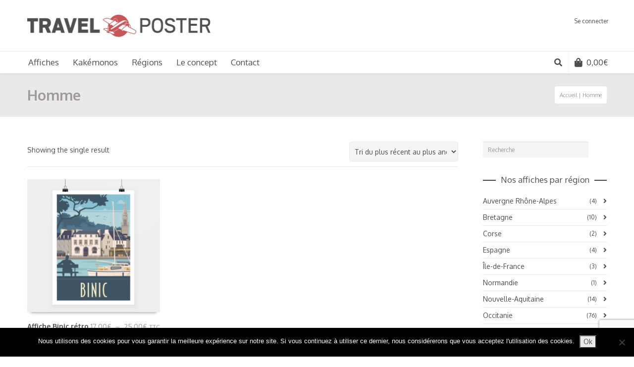

--- FILE ---
content_type: text/html; charset=UTF-8
request_url: https://www.travel-poster.fr/product-tag/homme/
body_size: 23417
content:
<!DOCTYPE html>

<!--// OPEN HTML //-->
<html lang="fr-FR">

	<!--// OPEN HEAD //-->
	<head>
				
				
		<!--// SITE META //-->
		<meta charset="UTF-8" />	
		<meta name="viewport" content="width=device-width, user-scalable=no, initial-scale=1, maximum-scale=1">		
		<!--// PINGBACK //-->
		<link rel="pingback" href="https://www.travel-poster.fr/xmlrpc.php" />
		
		<!--// WORDPRESS HEAD HOOK //-->
		
    <script>
        writeCookie();
        function writeCookie()
        {
            the_cookie = document.cookie;
            if( the_cookie ){
                if( window.devicePixelRatio >= 2 ){
                    the_cookie = "pixel_ratio="+window.devicePixelRatio+";"+the_cookie;
                    document.cookie = the_cookie;
                }
            }
        }
    </script>
<meta name='robots' content='index, follow, max-image-preview:large, max-snippet:-1, max-video-preview:-1' />

	<!-- This site is optimized with the Yoast SEO plugin v26.7 - https://yoast.com/wordpress/plugins/seo/ -->
	<title>Homme Archives - TRAVEL POSTER</title>
	<link rel="canonical" href="https://www.travel-poster.fr/product-tag/homme/" />
	<meta property="og:locale" content="fr_FR" />
	<meta property="og:type" content="article" />
	<meta property="og:title" content="Homme Archives - TRAVEL POSTER" />
	<meta property="og:url" content="https://www.travel-poster.fr/product-tag/homme/" />
	<meta property="og:site_name" content="TRAVEL POSTER" />
	<meta name="twitter:card" content="summary_large_image" />
	<meta name="twitter:site" content="@TravelPosterArt" />
	<script type="application/ld+json" class="yoast-schema-graph">{"@context":"https://schema.org","@graph":[{"@type":"CollectionPage","@id":"https://www.travel-poster.fr/product-tag/homme/","url":"https://www.travel-poster.fr/product-tag/homme/","name":"Homme Archives - TRAVEL POSTER","isPartOf":{"@id":"https://www.travel-poster.fr/#website"},"primaryImageOfPage":{"@id":"https://www.travel-poster.fr/product-tag/homme/#primaryimage"},"image":{"@id":"https://www.travel-poster.fr/product-tag/homme/#primaryimage"},"thumbnailUrl":"https://www.travel-poster.fr/wp-content/uploads/2018/12/Travel-Poster-Affiche-Binic-Retro.png","breadcrumb":{"@id":"https://www.travel-poster.fr/product-tag/homme/#breadcrumb"},"inLanguage":"fr-FR"},{"@type":"ImageObject","inLanguage":"fr-FR","@id":"https://www.travel-poster.fr/product-tag/homme/#primaryimage","url":"https://www.travel-poster.fr/wp-content/uploads/2018/12/Travel-Poster-Affiche-Binic-Retro.png","contentUrl":"https://www.travel-poster.fr/wp-content/uploads/2018/12/Travel-Poster-Affiche-Binic-Retro.png","width":720,"height":720,"caption":"Affiche touristique avec l'illustration Bini rétro"},{"@type":"BreadcrumbList","@id":"https://www.travel-poster.fr/product-tag/homme/#breadcrumb","itemListElement":[{"@type":"ListItem","position":1,"name":"Accueil","item":"https://www.travel-poster.fr/"},{"@type":"ListItem","position":2,"name":"Homme"}]},{"@type":"WebSite","@id":"https://www.travel-poster.fr/#website","url":"https://www.travel-poster.fr/","name":"TRAVEL POSTER","description":"Création d&#039;affiche touristique rétro moderne","publisher":{"@id":"https://www.travel-poster.fr/#organization"},"potentialAction":[{"@type":"SearchAction","target":{"@type":"EntryPoint","urlTemplate":"https://www.travel-poster.fr/?s={search_term_string}"},"query-input":{"@type":"PropertyValueSpecification","valueRequired":true,"valueName":"search_term_string"}}],"inLanguage":"fr-FR"},{"@type":"Organization","@id":"https://www.travel-poster.fr/#organization","name":"TRAVEL POSTER","url":"https://www.travel-poster.fr/","logo":{"@type":"ImageObject","inLanguage":"fr-FR","@id":"https://www.travel-poster.fr/#/schema/logo/image/","url":"https://www.travel-poster.fr/wp-content/uploads/2018/08/LOGO-TRAVEL-POSTER_header-1.png","contentUrl":"https://www.travel-poster.fr/wp-content/uploads/2018/08/LOGO-TRAVEL-POSTER_header-1.png","width":390,"height":53,"caption":"TRAVEL POSTER"},"image":{"@id":"https://www.travel-poster.fr/#/schema/logo/image/"},"sameAs":["https://www.facebook.com/travelposterbydirectgraphic/","https://x.com/TravelPosterArt","https://www.pinterest.fr/travelposterbydirectgraphic/"]}]}</script>
	<!-- / Yoast SEO plugin. -->


<link rel='dns-prefetch' href='//www.googletagmanager.com' />
<link rel='dns-prefetch' href='//platform-api.sharethis.com' />
<link rel='dns-prefetch' href='//fonts.googleapis.com' />
<link rel="alternate" type="application/rss+xml" title="TRAVEL POSTER &raquo; Flux" href="https://www.travel-poster.fr/feed/" />
<link rel="alternate" type="application/rss+xml" title="TRAVEL POSTER &raquo; Flux des commentaires" href="https://www.travel-poster.fr/comments/feed/" />
<link rel="alternate" type="application/rss+xml" title="Flux pour TRAVEL POSTER &raquo; Homme Étiquette" href="https://www.travel-poster.fr/product-tag/homme/feed/" />
<style id='wp-img-auto-sizes-contain-inline-css' type='text/css'>
img:is([sizes=auto i],[sizes^="auto," i]){contain-intrinsic-size:3000px 1500px}
/*# sourceURL=wp-img-auto-sizes-contain-inline-css */
</style>
<style id='wp-emoji-styles-inline-css' type='text/css'>

	img.wp-smiley, img.emoji {
		display: inline !important;
		border: none !important;
		box-shadow: none !important;
		height: 1em !important;
		width: 1em !important;
		margin: 0 0.07em !important;
		vertical-align: -0.1em !important;
		background: none !important;
		padding: 0 !important;
	}
/*# sourceURL=wp-emoji-styles-inline-css */
</style>
<style id='wp-block-library-inline-css' type='text/css'>
:root{--wp-block-synced-color:#7a00df;--wp-block-synced-color--rgb:122,0,223;--wp-bound-block-color:var(--wp-block-synced-color);--wp-editor-canvas-background:#ddd;--wp-admin-theme-color:#007cba;--wp-admin-theme-color--rgb:0,124,186;--wp-admin-theme-color-darker-10:#006ba1;--wp-admin-theme-color-darker-10--rgb:0,107,160.5;--wp-admin-theme-color-darker-20:#005a87;--wp-admin-theme-color-darker-20--rgb:0,90,135;--wp-admin-border-width-focus:2px}@media (min-resolution:192dpi){:root{--wp-admin-border-width-focus:1.5px}}.wp-element-button{cursor:pointer}:root .has-very-light-gray-background-color{background-color:#eee}:root .has-very-dark-gray-background-color{background-color:#313131}:root .has-very-light-gray-color{color:#eee}:root .has-very-dark-gray-color{color:#313131}:root .has-vivid-green-cyan-to-vivid-cyan-blue-gradient-background{background:linear-gradient(135deg,#00d084,#0693e3)}:root .has-purple-crush-gradient-background{background:linear-gradient(135deg,#34e2e4,#4721fb 50%,#ab1dfe)}:root .has-hazy-dawn-gradient-background{background:linear-gradient(135deg,#faaca8,#dad0ec)}:root .has-subdued-olive-gradient-background{background:linear-gradient(135deg,#fafae1,#67a671)}:root .has-atomic-cream-gradient-background{background:linear-gradient(135deg,#fdd79a,#004a59)}:root .has-nightshade-gradient-background{background:linear-gradient(135deg,#330968,#31cdcf)}:root .has-midnight-gradient-background{background:linear-gradient(135deg,#020381,#2874fc)}:root{--wp--preset--font-size--normal:16px;--wp--preset--font-size--huge:42px}.has-regular-font-size{font-size:1em}.has-larger-font-size{font-size:2.625em}.has-normal-font-size{font-size:var(--wp--preset--font-size--normal)}.has-huge-font-size{font-size:var(--wp--preset--font-size--huge)}.has-text-align-center{text-align:center}.has-text-align-left{text-align:left}.has-text-align-right{text-align:right}.has-fit-text{white-space:nowrap!important}#end-resizable-editor-section{display:none}.aligncenter{clear:both}.items-justified-left{justify-content:flex-start}.items-justified-center{justify-content:center}.items-justified-right{justify-content:flex-end}.items-justified-space-between{justify-content:space-between}.screen-reader-text{border:0;clip-path:inset(50%);height:1px;margin:-1px;overflow:hidden;padding:0;position:absolute;width:1px;word-wrap:normal!important}.screen-reader-text:focus{background-color:#ddd;clip-path:none;color:#444;display:block;font-size:1em;height:auto;left:5px;line-height:normal;padding:15px 23px 14px;text-decoration:none;top:5px;width:auto;z-index:100000}html :where(.has-border-color){border-style:solid}html :where([style*=border-top-color]){border-top-style:solid}html :where([style*=border-right-color]){border-right-style:solid}html :where([style*=border-bottom-color]){border-bottom-style:solid}html :where([style*=border-left-color]){border-left-style:solid}html :where([style*=border-width]){border-style:solid}html :where([style*=border-top-width]){border-top-style:solid}html :where([style*=border-right-width]){border-right-style:solid}html :where([style*=border-bottom-width]){border-bottom-style:solid}html :where([style*=border-left-width]){border-left-style:solid}html :where(img[class*=wp-image-]){height:auto;max-width:100%}:where(figure){margin:0 0 1em}html :where(.is-position-sticky){--wp-admin--admin-bar--position-offset:var(--wp-admin--admin-bar--height,0px)}@media screen and (max-width:600px){html :where(.is-position-sticky){--wp-admin--admin-bar--position-offset:0px}}

/*# sourceURL=wp-block-library-inline-css */
</style><link rel='stylesheet' id='wc-blocks-style-css' href='https://www.travel-poster.fr/wp-content/plugins/woocommerce/assets/client/blocks/wc-blocks.css?ver=wc-10.4.3' type='text/css' media='all' />
<style id='global-styles-inline-css' type='text/css'>
:root{--wp--preset--aspect-ratio--square: 1;--wp--preset--aspect-ratio--4-3: 4/3;--wp--preset--aspect-ratio--3-4: 3/4;--wp--preset--aspect-ratio--3-2: 3/2;--wp--preset--aspect-ratio--2-3: 2/3;--wp--preset--aspect-ratio--16-9: 16/9;--wp--preset--aspect-ratio--9-16: 9/16;--wp--preset--color--black: #000000;--wp--preset--color--cyan-bluish-gray: #abb8c3;--wp--preset--color--white: #ffffff;--wp--preset--color--pale-pink: #f78da7;--wp--preset--color--vivid-red: #cf2e2e;--wp--preset--color--luminous-vivid-orange: #ff6900;--wp--preset--color--luminous-vivid-amber: #fcb900;--wp--preset--color--light-green-cyan: #7bdcb5;--wp--preset--color--vivid-green-cyan: #00d084;--wp--preset--color--pale-cyan-blue: #8ed1fc;--wp--preset--color--vivid-cyan-blue: #0693e3;--wp--preset--color--vivid-purple: #9b51e0;--wp--preset--gradient--vivid-cyan-blue-to-vivid-purple: linear-gradient(135deg,rgb(6,147,227) 0%,rgb(155,81,224) 100%);--wp--preset--gradient--light-green-cyan-to-vivid-green-cyan: linear-gradient(135deg,rgb(122,220,180) 0%,rgb(0,208,130) 100%);--wp--preset--gradient--luminous-vivid-amber-to-luminous-vivid-orange: linear-gradient(135deg,rgb(252,185,0) 0%,rgb(255,105,0) 100%);--wp--preset--gradient--luminous-vivid-orange-to-vivid-red: linear-gradient(135deg,rgb(255,105,0) 0%,rgb(207,46,46) 100%);--wp--preset--gradient--very-light-gray-to-cyan-bluish-gray: linear-gradient(135deg,rgb(238,238,238) 0%,rgb(169,184,195) 100%);--wp--preset--gradient--cool-to-warm-spectrum: linear-gradient(135deg,rgb(74,234,220) 0%,rgb(151,120,209) 20%,rgb(207,42,186) 40%,rgb(238,44,130) 60%,rgb(251,105,98) 80%,rgb(254,248,76) 100%);--wp--preset--gradient--blush-light-purple: linear-gradient(135deg,rgb(255,206,236) 0%,rgb(152,150,240) 100%);--wp--preset--gradient--blush-bordeaux: linear-gradient(135deg,rgb(254,205,165) 0%,rgb(254,45,45) 50%,rgb(107,0,62) 100%);--wp--preset--gradient--luminous-dusk: linear-gradient(135deg,rgb(255,203,112) 0%,rgb(199,81,192) 50%,rgb(65,88,208) 100%);--wp--preset--gradient--pale-ocean: linear-gradient(135deg,rgb(255,245,203) 0%,rgb(182,227,212) 50%,rgb(51,167,181) 100%);--wp--preset--gradient--electric-grass: linear-gradient(135deg,rgb(202,248,128) 0%,rgb(113,206,126) 100%);--wp--preset--gradient--midnight: linear-gradient(135deg,rgb(2,3,129) 0%,rgb(40,116,252) 100%);--wp--preset--font-size--small: 13px;--wp--preset--font-size--medium: 20px;--wp--preset--font-size--large: 36px;--wp--preset--font-size--x-large: 42px;--wp--preset--spacing--20: 0.44rem;--wp--preset--spacing--30: 0.67rem;--wp--preset--spacing--40: 1rem;--wp--preset--spacing--50: 1.5rem;--wp--preset--spacing--60: 2.25rem;--wp--preset--spacing--70: 3.38rem;--wp--preset--spacing--80: 5.06rem;--wp--preset--shadow--natural: 6px 6px 9px rgba(0, 0, 0, 0.2);--wp--preset--shadow--deep: 12px 12px 50px rgba(0, 0, 0, 0.4);--wp--preset--shadow--sharp: 6px 6px 0px rgba(0, 0, 0, 0.2);--wp--preset--shadow--outlined: 6px 6px 0px -3px rgb(255, 255, 255), 6px 6px rgb(0, 0, 0);--wp--preset--shadow--crisp: 6px 6px 0px rgb(0, 0, 0);}:where(.is-layout-flex){gap: 0.5em;}:where(.is-layout-grid){gap: 0.5em;}body .is-layout-flex{display: flex;}.is-layout-flex{flex-wrap: wrap;align-items: center;}.is-layout-flex > :is(*, div){margin: 0;}body .is-layout-grid{display: grid;}.is-layout-grid > :is(*, div){margin: 0;}:where(.wp-block-columns.is-layout-flex){gap: 2em;}:where(.wp-block-columns.is-layout-grid){gap: 2em;}:where(.wp-block-post-template.is-layout-flex){gap: 1.25em;}:where(.wp-block-post-template.is-layout-grid){gap: 1.25em;}.has-black-color{color: var(--wp--preset--color--black) !important;}.has-cyan-bluish-gray-color{color: var(--wp--preset--color--cyan-bluish-gray) !important;}.has-white-color{color: var(--wp--preset--color--white) !important;}.has-pale-pink-color{color: var(--wp--preset--color--pale-pink) !important;}.has-vivid-red-color{color: var(--wp--preset--color--vivid-red) !important;}.has-luminous-vivid-orange-color{color: var(--wp--preset--color--luminous-vivid-orange) !important;}.has-luminous-vivid-amber-color{color: var(--wp--preset--color--luminous-vivid-amber) !important;}.has-light-green-cyan-color{color: var(--wp--preset--color--light-green-cyan) !important;}.has-vivid-green-cyan-color{color: var(--wp--preset--color--vivid-green-cyan) !important;}.has-pale-cyan-blue-color{color: var(--wp--preset--color--pale-cyan-blue) !important;}.has-vivid-cyan-blue-color{color: var(--wp--preset--color--vivid-cyan-blue) !important;}.has-vivid-purple-color{color: var(--wp--preset--color--vivid-purple) !important;}.has-black-background-color{background-color: var(--wp--preset--color--black) !important;}.has-cyan-bluish-gray-background-color{background-color: var(--wp--preset--color--cyan-bluish-gray) !important;}.has-white-background-color{background-color: var(--wp--preset--color--white) !important;}.has-pale-pink-background-color{background-color: var(--wp--preset--color--pale-pink) !important;}.has-vivid-red-background-color{background-color: var(--wp--preset--color--vivid-red) !important;}.has-luminous-vivid-orange-background-color{background-color: var(--wp--preset--color--luminous-vivid-orange) !important;}.has-luminous-vivid-amber-background-color{background-color: var(--wp--preset--color--luminous-vivid-amber) !important;}.has-light-green-cyan-background-color{background-color: var(--wp--preset--color--light-green-cyan) !important;}.has-vivid-green-cyan-background-color{background-color: var(--wp--preset--color--vivid-green-cyan) !important;}.has-pale-cyan-blue-background-color{background-color: var(--wp--preset--color--pale-cyan-blue) !important;}.has-vivid-cyan-blue-background-color{background-color: var(--wp--preset--color--vivid-cyan-blue) !important;}.has-vivid-purple-background-color{background-color: var(--wp--preset--color--vivid-purple) !important;}.has-black-border-color{border-color: var(--wp--preset--color--black) !important;}.has-cyan-bluish-gray-border-color{border-color: var(--wp--preset--color--cyan-bluish-gray) !important;}.has-white-border-color{border-color: var(--wp--preset--color--white) !important;}.has-pale-pink-border-color{border-color: var(--wp--preset--color--pale-pink) !important;}.has-vivid-red-border-color{border-color: var(--wp--preset--color--vivid-red) !important;}.has-luminous-vivid-orange-border-color{border-color: var(--wp--preset--color--luminous-vivid-orange) !important;}.has-luminous-vivid-amber-border-color{border-color: var(--wp--preset--color--luminous-vivid-amber) !important;}.has-light-green-cyan-border-color{border-color: var(--wp--preset--color--light-green-cyan) !important;}.has-vivid-green-cyan-border-color{border-color: var(--wp--preset--color--vivid-green-cyan) !important;}.has-pale-cyan-blue-border-color{border-color: var(--wp--preset--color--pale-cyan-blue) !important;}.has-vivid-cyan-blue-border-color{border-color: var(--wp--preset--color--vivid-cyan-blue) !important;}.has-vivid-purple-border-color{border-color: var(--wp--preset--color--vivid-purple) !important;}.has-vivid-cyan-blue-to-vivid-purple-gradient-background{background: var(--wp--preset--gradient--vivid-cyan-blue-to-vivid-purple) !important;}.has-light-green-cyan-to-vivid-green-cyan-gradient-background{background: var(--wp--preset--gradient--light-green-cyan-to-vivid-green-cyan) !important;}.has-luminous-vivid-amber-to-luminous-vivid-orange-gradient-background{background: var(--wp--preset--gradient--luminous-vivid-amber-to-luminous-vivid-orange) !important;}.has-luminous-vivid-orange-to-vivid-red-gradient-background{background: var(--wp--preset--gradient--luminous-vivid-orange-to-vivid-red) !important;}.has-very-light-gray-to-cyan-bluish-gray-gradient-background{background: var(--wp--preset--gradient--very-light-gray-to-cyan-bluish-gray) !important;}.has-cool-to-warm-spectrum-gradient-background{background: var(--wp--preset--gradient--cool-to-warm-spectrum) !important;}.has-blush-light-purple-gradient-background{background: var(--wp--preset--gradient--blush-light-purple) !important;}.has-blush-bordeaux-gradient-background{background: var(--wp--preset--gradient--blush-bordeaux) !important;}.has-luminous-dusk-gradient-background{background: var(--wp--preset--gradient--luminous-dusk) !important;}.has-pale-ocean-gradient-background{background: var(--wp--preset--gradient--pale-ocean) !important;}.has-electric-grass-gradient-background{background: var(--wp--preset--gradient--electric-grass) !important;}.has-midnight-gradient-background{background: var(--wp--preset--gradient--midnight) !important;}.has-small-font-size{font-size: var(--wp--preset--font-size--small) !important;}.has-medium-font-size{font-size: var(--wp--preset--font-size--medium) !important;}.has-large-font-size{font-size: var(--wp--preset--font-size--large) !important;}.has-x-large-font-size{font-size: var(--wp--preset--font-size--x-large) !important;}
/*# sourceURL=global-styles-inline-css */
</style>

<style id='classic-theme-styles-inline-css' type='text/css'>
/*! This file is auto-generated */
.wp-block-button__link{color:#fff;background-color:#32373c;border-radius:9999px;box-shadow:none;text-decoration:none;padding:calc(.667em + 2px) calc(1.333em + 2px);font-size:1.125em}.wp-block-file__button{background:#32373c;color:#fff;text-decoration:none}
/*# sourceURL=/wp-includes/css/classic-themes.min.css */
</style>
<link rel='stylesheet' id='contact-form-7-css' href='https://www.travel-poster.fr/wp-content/plugins/contact-form-7/includes/css/styles.css?ver=6.1.4' type='text/css' media='all' />
<link rel='stylesheet' id='cookie-notice-front-css' href='https://www.travel-poster.fr/wp-content/plugins/cookie-notice/css/front.min.css?ver=2.5.11' type='text/css' media='all' />
<link rel='stylesheet' id='sow-social-media-buttons-flat-35e5831bfbf5-css' href='https://www.travel-poster.fr/wp-content/uploads/siteorigin-widgets/sow-social-media-buttons-flat-35e5831bfbf5.css?ver=6.9' type='text/css' media='all' />
<link rel='stylesheet' id='sow-image-default-113ccd71f3e6-css' href='https://www.travel-poster.fr/wp-content/uploads/siteorigin-widgets/sow-image-default-113ccd71f3e6.css?ver=6.9' type='text/css' media='all' />
<link rel='stylesheet' id='woocommerce-layout-css' href='https://www.travel-poster.fr/wp-content/plugins/woocommerce/assets/css/woocommerce-layout.css?ver=10.4.3' type='text/css' media='all' />
<link rel='stylesheet' id='woocommerce-smallscreen-css' href='https://www.travel-poster.fr/wp-content/plugins/woocommerce/assets/css/woocommerce-smallscreen.css?ver=10.4.3' type='text/css' media='only screen and (max-width: 768px)' />
<link rel='stylesheet' id='woocommerce-general-css' href='https://www.travel-poster.fr/wp-content/plugins/woocommerce/assets/css/woocommerce.css?ver=10.4.3' type='text/css' media='all' />
<style id='woocommerce-inline-inline-css' type='text/css'>
.woocommerce form .form-row .required { visibility: visible; }
/*# sourceURL=woocommerce-inline-inline-css */
</style>
<link rel='stylesheet' id='neighborhood-google-fonts-css' href='https://fonts.googleapis.com/css?family=Oxygen:regular|Oxygen:700|Oxygen:regular&#038;subset' type='text/css' media='all' />
<link rel='stylesheet' id='bootstrap-css' href='https://www.travel-poster.fr/wp-content/themes/neighborhood/css/bootstrap.min.css' type='text/css' media='all' />
<link rel='stylesheet' id='font-awesome-v5-css' href='https://www.travel-poster.fr/wp-content/themes/neighborhood/css/font-awesome.min.css?ver=5.2.0' type='text/css' media='all' />
<link rel='stylesheet' id='font-awesome-v4shims-css' href='https://www.travel-poster.fr/wp-content/themes/neighborhood/css/v4-shims.min.css' type='text/css' media='all' />
<link rel='stylesheet' id='neighborhood-css' href='https://www.travel-poster.fr/wp-content/themes/neighborhood/style.css' type='text/css' media='all' />
<link rel='stylesheet' id='bootstrap-responsive-css' href='https://www.travel-poster.fr/wp-content/themes/neighborhood/css/bootstrap-responsive.min.css' type='text/css' media='all' />
<link rel='stylesheet' id='neighborhood-responsive-css' href='https://www.travel-poster.fr/wp-content/themes/neighborhood/css/responsive.css' type='text/css' media='screen' />
<script type="text/javascript" id="woocommerce-google-analytics-integration-gtag-js-after">
/* <![CDATA[ */
/* Google Analytics for WooCommerce (gtag.js) */
					window.dataLayer = window.dataLayer || [];
					function gtag(){dataLayer.push(arguments);}
					// Set up default consent state.
					for ( const mode of [{"analytics_storage":"denied","ad_storage":"denied","ad_user_data":"denied","ad_personalization":"denied","region":["AT","BE","BG","HR","CY","CZ","DK","EE","FI","FR","DE","GR","HU","IS","IE","IT","LV","LI","LT","LU","MT","NL","NO","PL","PT","RO","SK","SI","ES","SE","GB","CH"]}] || [] ) {
						gtag( "consent", "default", { "wait_for_update": 500, ...mode } );
					}
					gtag("js", new Date());
					gtag("set", "developer_id.dOGY3NW", true);
					gtag("config", "G-2QKDBSR4GH", {"track_404":true,"allow_google_signals":false,"logged_in":false,"linker":{"domains":[],"allow_incoming":false},"custom_map":{"dimension1":"logged_in"}});
//# sourceURL=woocommerce-google-analytics-integration-gtag-js-after
/* ]]> */
</script>
<script type="text/javascript" id="cookie-notice-front-js-before">
/* <![CDATA[ */
var cnArgs = {"ajaxUrl":"https:\/\/www.travel-poster.fr\/wp-admin\/admin-ajax.php","nonce":"1fc6a6735c","hideEffect":"fade","position":"bottom","onScroll":false,"onScrollOffset":100,"onClick":false,"cookieName":"cookie_notice_accepted","cookieTime":2592000,"cookieTimeRejected":2592000,"globalCookie":false,"redirection":false,"cache":false,"revokeCookies":false,"revokeCookiesOpt":"automatic"};

//# sourceURL=cookie-notice-front-js-before
/* ]]> */
</script>
<script type="text/javascript" src="https://www.travel-poster.fr/wp-content/plugins/cookie-notice/js/front.min.js?ver=2.5.11" id="cookie-notice-front-js"></script>
<script type="text/javascript" src="https://www.travel-poster.fr/wp-includes/js/jquery/jquery.min.js?ver=3.7.1" id="jquery-core-js"></script>
<script type="text/javascript" src="https://www.travel-poster.fr/wp-includes/js/jquery/jquery-migrate.min.js?ver=3.4.1" id="jquery-migrate-js"></script>
<script type="text/javascript" src="https://www.travel-poster.fr/wp-content/plugins/revslider/public/assets/js/rbtools.min.js?ver=6.6.15" async id="tp-tools-js"></script>
<script type="text/javascript" src="https://www.travel-poster.fr/wp-content/plugins/revslider/public/assets/js/rs6.min.js?ver=6.6.15" async id="revmin-js"></script>
<script type="text/javascript" src="https://www.travel-poster.fr/wp-content/plugins/woocommerce/assets/js/jquery-blockui/jquery.blockUI.min.js?ver=2.7.0-wc.10.4.3" id="wc-jquery-blockui-js" defer="defer" data-wp-strategy="defer"></script>
<script type="text/javascript" id="wc-add-to-cart-js-extra">
/* <![CDATA[ */
var wc_add_to_cart_params = {"ajax_url":"/wp-admin/admin-ajax.php","wc_ajax_url":"/?wc-ajax=%%endpoint%%","i18n_view_cart":"Voir le panier","cart_url":"https://www.travel-poster.fr/g/","is_cart":"","cart_redirect_after_add":"no"};
//# sourceURL=wc-add-to-cart-js-extra
/* ]]> */
</script>
<script type="text/javascript" src="https://www.travel-poster.fr/wp-content/plugins/woocommerce/assets/js/frontend/add-to-cart.min.js?ver=10.4.3" id="wc-add-to-cart-js" defer="defer" data-wp-strategy="defer"></script>
<script type="text/javascript" src="https://www.travel-poster.fr/wp-content/plugins/woocommerce/assets/js/js-cookie/js.cookie.min.js?ver=2.1.4-wc.10.4.3" id="wc-js-cookie-js" defer="defer" data-wp-strategy="defer"></script>
<script type="text/javascript" id="woocommerce-js-extra">
/* <![CDATA[ */
var woocommerce_params = {"ajax_url":"/wp-admin/admin-ajax.php","wc_ajax_url":"/?wc-ajax=%%endpoint%%","i18n_password_show":"Afficher le mot de passe","i18n_password_hide":"Masquer le mot de passe"};
//# sourceURL=woocommerce-js-extra
/* ]]> */
</script>
<script type="text/javascript" src="https://www.travel-poster.fr/wp-content/plugins/woocommerce/assets/js/frontend/woocommerce.min.js?ver=10.4.3" id="woocommerce-js" defer="defer" data-wp-strategy="defer"></script>
<script type="text/javascript" src="https://www.travel-poster.fr/wp-content/plugins/woocommerce/assets/js/flexslider/jquery.flexslider.min.js?ver=2.7.2-wc.10.4.3" id="wc-flexslider-js" defer="defer" data-wp-strategy="defer"></script>
<script type="text/javascript" src="//platform-api.sharethis.com/js/sharethis.js#source=googleanalytics-wordpress#product=ga&amp;property=5b61e5f078eb8b00113e3550" id="googleanalytics-platform-sharethis-js"></script>
<link rel="https://api.w.org/" href="https://www.travel-poster.fr/wp-json/" /><link rel="alternate" title="JSON" type="application/json" href="https://www.travel-poster.fr/wp-json/wp/v2/product_tag/250" /><link rel="EditURI" type="application/rsd+xml" title="RSD" href="https://www.travel-poster.fr/xmlrpc.php?rsd" />
<meta name="generator" content="WordPress 6.9" />
<meta name="generator" content="WooCommerce 10.4.3" />
<!-- Google site verification - Google for WooCommerce -->
<meta name="google-site-verification" content="AYIqKX_4cS5YQpWONVp8TFjwVTlXsy-vRvOK5rkaID0" />
	<noscript><style>.woocommerce-product-gallery{ opacity: 1 !important; }</style></noscript>
				<script type="text/javascript">
			var ajaxurl = 'https://www.travel-poster.fr/wp-admin/admin-ajax.php';
			</script>
		<style type="text/css">
/*========== Web Font Styles ==========*/
body, h6, #sidebar .widget-heading h3, #header-search input, .header-items h3.phone-number, .related-wrap h4, #comments-list > h3, .item-heading h1, .sf-button, button, input[type="submit"], input[type="email"], input[type="reset"], input[type="button"], .spb_accordion_section h3, #header-login input, #mobile-navigation > div, .search-form input, input, button, select, textarea {font-family: "Helvetica", Palatino, Arial, Helvetica, Tahoma, sans-serif;}
h1, h2, h3, h4, h5, .custom-caption p, span.dropcap1, span.dropcap2, span.dropcap3, span.dropcap4, .spb_call_text, .impact-text, .testimonial-text, .header-advert {font-family: "Helvetica", Palatino, Arial, Helvetica, Tahoma, sans-serif;}
nav .menu li {font-family: "Helvetica", Palatino, Arial Helvetica, Tahoma, sans-serif;}
body, p, .masonry-items .blog-item .quote-excerpt, #commentform label, .contact-form label {font-size: 14px;line-height: 25px;}
h1, .spb_impact_text .spb_call_text, .impact-text {font-size: 29px;line-height: 37px;}
h2 {font-size: 25px;line-height: 33px;}
h3 {font-size: 22px;line-height: 30px;}
h4, .body-content.quote, #respond-wrap h3 {font-size: 17px;line-height: 20px;}
h5 {font-size: 13px;line-height: 15px;}
h6 {font-size: 12px;line-height: 14px;}
nav .menu li {font-size: 17px;}

/*========== Accent Styles ==========*/
::selection, ::-moz-selection {background-color: #9e9a99; color: #fff;}
span.highlighted, span.dropcap4, .loved-item:hover .loved-count, .flickr-widget li, .portfolio-grid li, .wpcf7 input.wpcf7-submit[type="submit"], .woocommerce-page nav.woocommerce-pagination ul li span.current, .woocommerce nav.woocommerce-pagination ul li span.current, figcaption .product-added, .woocommerce .wc-new-badge, .yith-wcwl-wishlistexistsbrowse a, .yith-wcwl-wishlistaddedbrowse a, .woocommerce .widget_layered_nav ul li.chosen > *, .woocommerce .widget_layered_nav_filters ul li a {background-color: #9e9a99!important; color: #f5f4f4;}
.sf-button.accent {background-color: #9e9a99!important;}
a:hover, #sidebar a:hover, .pagination-wrap a:hover, .carousel-nav a:hover, .portfolio-pagination div:hover > i, #footer a:hover, #copyright a, .beam-me-up a:hover span, .portfolio-item .portfolio-item-permalink, .read-more-link, .blog-item .read-more, .blog-item-details a, .author-link, .comment-meta .edit-link a, .comment-meta .comment-reply a, #reply-title small a, ul.member-contact, ul.member-contact li a, #respond .form-submit input:hover, span.dropcap2, .spb_divider.go_to_top a, love-it-wrapper:hover .love-it, .love-it-wrapper:hover span, .love-it-wrapper .loved, .comments-likes a:hover i, .comments-likes .love-it-wrapper:hover a i, .comments-likes a:hover span, .love-it-wrapper:hover a i, .item-link:hover, #header-translation p a, #swift-slider .flex-caption-large h1 a:hover, .wooslider .slide-title a:hover, .caption-details-inner .details span > a, .caption-details-inner .chart span, .caption-details-inner .chart i, #swift-slider .flex-caption-large .chart i, #breadcrumbs a:hover, .ui-widget-content a:hover, .woocommerce form.cart button.single_add_to_cart_button:hover, .yith-wcwl-add-button a:hover, #product-img-slider li a.zoom:hover, .woocommerce .star-rating span, .mobile-search-link.active, .woocommerce div.product form.cart .button.add_to_cart_button {color: #9e9a99;}
.carousel-wrap > a:hover, .ajax-search-results .all-results:hover, .search-result h5 a:hover {color: #9e9a99!important;}
.comments-likes a:hover span, .comments-likes a:hover i {color: #9e9a99!important;}
.read-more i:before, .read-more em:before {color: #9e9a99;}
.bypostauthor .comment-wrap .comment-avatar,.search-form input:focus,.wpcf7 input[type="text"]:focus,.wpcf7 textarea:focus {border-color: #9e9a99!important;}
nav .menu ul li:first-child:after,.navigation a:hover > .nav-text {border-bottom-color: #9e9a99;}
nav .menu ul ul li:first-child:after {border-right-color: #9e9a99;}
.spb_impact_text .spb_button span {color: #fff;}
article.type-post #respond .form-submit input#submit {background-color: #4d4e4f;}
.woocommerce .free-badge {background-color: #4d4e4f; color: #f5f4f4;}

/*========== Main Styles ==========*/
body {color: #4d4e4f;}
.pagination-wrap a, .search-pagination a {color: #4d4e4f;}
body {background-size: auto;}
#main-container, .tm-toggle-button-wrap a {background-color: #ffffff;}
a, .ui-widget-content a {color: #4d4e4f;}
.pagination-wrap li span.current, .pagination-wrap li a:hover {color: #f5f4f4;background: #9e9a99;border-color: #9e9a99;}
.pagination-wrap li a, .pagination-wrap li span.expand {color: #4d4e4f;border-color: #ebe9e8;}
.pagination-wrap li a, .pagination-wrap li span {background-color: #ffffff;}
input[type="text"], input[type="password"], input[type="email"], textarea, select {border-color: #ebe9e8;background: #f5f4f4;}
textarea:focus, input:focus {border-color: #999!important;}
.modal-header {background: #f5f4f4;}

/*========== Header Styles ==========*/
#logo > a.logo-link {height: 53px;width: auto;}#header-section.header-1 #header {padding: 35px 0;}#header-section.header-4 #header nav#main-navigation ul.menu > li, #header-section.header-5 #header nav#main-navigation ul.menu > li, #header-section.header-4 .header-right nav ul.menu > li, #header-section.header-5 .header-left nav ul.menu > li {line-height: 123px;}#header-section.header-4 #logo > a.logo-link, #header-section.header-5 #logo > a.logo-link {height: 123px;}.sf-super-search {background-color: #4d4e4f;}.sf-super-search .search-options .ss-dropdown > span, .sf-super-search .search-options input {color: #9e9a99; border-bottom-color: #9e9a99;}.sf-super-search .search-options .ss-dropdown ul li .fa-check {color: #9e9a99;}.sf-super-search-go:hover, .sf-super-search-close:hover { background-color: #9e9a99; border-color: #9e9a99; color: #f5f4f4;}#top-bar {background: #4d4e4f; color: #9e9a99;}
#top-bar .tb-welcome {border-color: #4d4e4f;}
#top-bar a {color: #f5f4f4;}
#top-bar .menu li {border-left-color: #4d4e4f; border-right-color: #4d4e4f;}
#top-bar .menu > li > a, #top-bar .menu > li.parent:after {color: #f5f4f4;}
#top-bar .menu > li > a:hover, #top-bar a:hover {color: #c85557;}
#top-bar .show-menu {background-color: #4d4e4f;color: #4d4e4f;}
.header-languages .current-language {background: #c85557; color: #f5f4f4;}
#header-section:before, #mini-header {background-color: #ffffff;background: -webkit-gradient(linear, 0% 0%, 0% 100%, from(#ffffff), to(#ffffff));background: -webkit-linear-gradient(top, #ffffff, #ffffff);background: -moz-linear-gradient(top, #ffffff, #ffffff);background: -ms-linear-gradient(top, #ffffff, #ffffff);background: -o-linear-gradient(top, #ffffff, #ffffff);}
#logo img {height: 53px;}
#header-section:before {opacity: 0.50;}
#header-section:before {opacity: 1;}
#header-section .header-menu .menu li, #mini-header .header-right nav .menu li {border-left-color: #ebe9e8;}
#header-section > #main-nav {border-top-color: #ebe9e8;}
.page-content {border-bottom-color: #ebe9e8;}

/*========== Navigation Styles ==========*/
#nav-pointer {background-color: #c85557;}
.show-menu {background-color: #4d4e4f;color: #f5f4f4;}
nav .menu > li:before {background: #c85557;}
nav .menu .sub-menu .parent > a:after {border-left-color: #c85557;}
nav .menu ul.sub-menu {background-color: #f5f4f4;}
nav .menu ul.sub-menu li {border-bottom-color: #f5f4f4;border-bottom-style: solid;}
li.menu-item.sf-mega-menu > ul.sub-menu > li {border-color: #f5f4f4;border-style: solid;}
nav .menu > li a, #menubar-controls a {color: #4d4e4f;}
nav .menu > li:hover > a {color: #c85557;}
nav .menu ul.sub-menu li > a, #top-bar nav .menu ul li > a {color: #252525;}
nav .menu ul.sub-menu li:hover > a {color: #f5f4f4!important; background: #c85557;}
nav .menu li.parent > a:after, nav .menu li.parent > a:after:hover {color: #aaa;}
nav .menu li.current-menu-ancestor > a, nav .menu li.current-menu-item > a {color: #4d4e4f;}
nav .menu ul li.current-menu-ancestor > a, nav .menu ul li.current-menu-item > a {color: #f5f4f4; background: #c85557;}
#main-nav .header-right ul.menu > li, .wishlist-item, .header-right .menu-search, .header-left .menu-search {border-left-color: #f5f4f4;}
#nav-search, #mini-search {background: #4d4e4f;}
#nav-search a, #mini-search a {color: #9e9a99;}
.bag-header, .bag-product, .bag-empty, .wishlist-empty {border-color: #f5f4f4;}
.bag-buttons a {background-color: #f5f4f4; color: #4d4e4f;}
.bag-buttons a.checkout-button, .bag-buttons a.create-account-button, .woocommerce input.button.alt, .woocommerce .alt-button, .woocommerce button.button.alt, .woocommerce .button.checkout-button {background: #4d4e4f; color: #f5f4f4;}
.bag-buttons a:hover, .woocommerce .button.update-cart-button:hover {background: #9e9a99; color: #f5f4f4;}
.bag-buttons a.checkout-button:hover, .woocommerce input.button.alt:hover, .woocommerce .alt-button:hover, .woocommerce button.button.alt:hover, .woocommerce .button.checkout-button:hover {background: #9e9a99; color: #f5f4f4;}
nav.std-menu ul.menu > li.parent > a:after {border-bottom-color: #c85557;}

/*========== Page Heading Styles ==========*/
#promo-bar {background-color: #c85557;}
#promo-bar * {color: #f5f4f4;}

/*========== Page Heading Styles ==========*/
.page-heading {background-color: #ebe9e8;border-bottom-color: #ebe9e8;}
.page-heading h1, .page-heading h3 {color: #4d4e4f;}
#breadcrumbs {background: #ffffff;}
#breadcrumbs {color: #9e9a99;}
#breadcrumbs a, #breadcrumb i {color: #9e9a99;}

/*========== Body Styles ==========*/
body, input[type="text"], input[type="password"], input[type="email"], textarea, select {color: #4d4e4f;}
h1, h1 a {color: #4d4e4f;}
h2, h2 a {color: #4d4e4f;}
h3, h3 a {color: #4d4e4f;}
h4, h4 a, .carousel-wrap > a {color: #4d4e4f;}
h5, h5 a {color: #4d4e4f;}
h6, h6 a {color: #4d4e4f;}
.spb_impact_text .spb_call_text, .impact-text {color: #4d4e4f;}
.read-more i, .read-more em {color: transparent;}

/*========== Content Styles ==========*/
.pb-border-bottom, .pb-border-top {border-color: #ebe9e8;}
#swift-slider ul.slides {background: #4d4e4f;}
#swift-slider .flex-caption .flex-caption-headline {background: #ffffff;}
#swift-slider .flex-caption .flex-caption-details .caption-details-inner {background: #ffffff; border-bottom: #ebe9e8}
#swift-slider .flex-caption-large, #swift-slider .flex-caption-large h1 a {color: #f5f4f4;}
#swift-slider .flex-caption h4 i {line-height: 20px;}
#swift-slider .flex-caption-large .comment-chart i {color: #f5f4f4;}
#swift-slider .flex-caption-large .loveit-chart span {color: #9e9a99;}
#swift-slider .flex-caption-large a {color: #9e9a99;}
#swift-slider .flex-caption .comment-chart i, #swift-slider .flex-caption .comment-chart span {color: #4d4e4f;}
figure .overlay {background-color: #9e9a99;color: #fff;}
.overlay .thumb-info h4 {color: #fff;}
figure:hover .overlay {box-shadow: inset 0 0 0 500px #9e9a99;}
h4.spb_heading span, h4.lined-heading span {background: #ffffff}
.spb_parallax_asset h4.spb_heading {border-bottom-color: #4d4e4f}
.carousel-wrap a.carousel-prev, .carousel-wrap a.carousel-next {background: #4d4e4f; color: #f5f4f4!important;}
.carousel-wrap a.carousel-prev:hover, .carousel-wrap a.carousel-next:hover {color: #9e9a99!important;}

/*========== Sidebar Styles ==========*/
.sidebar .widget-heading h4 {color: #4d4e4f;}
.sidebar .widget-heading h4 span {background: #ffffff;}
.widget ul li {border-color: #ebe9e8;}
.widget_search form input {background: #f5f4f4;}
.widget .wp-tag-cloud li a {border-color: #ebe9e8;}
.widget .tagcloud a:hover, .widget ul.wp-tag-cloud li:hover > a {background: #9e9a99; color: #f5f4f4;}
.loved-item .loved-count {color: #f5f4f4;background: #4d4e4f;}
.subscribers-list li > a.social-circle {color: #f5f4f4;background: #4d4e4f;}
.subscribers-list li:hover > a.social-circle {color: #fbfbfb;background: #9e9a99;}
.sidebar .widget_categories ul > li a, .sidebar .widget_archive ul > li a, .sidebar .widget_nav_menu ul > li a, .sidebar .widget_meta ul > li a, .sidebar .widget_recent_entries ul > li, .widget_product_categories ul > li a, .widget_layered_nav ul > li a {color: #4d4e4f;}
.sidebar .widget_categories ul > li a:hover, .sidebar .widget_archive ul > li a:hover, .sidebar .widget_nav_menu ul > li a:hover, .widget_nav_menu ul > li.current-menu-item a, .sidebar .widget_meta ul > li a:hover, .sidebar .widget_recent_entries ul > li a:hover, .widget_product_categories ul > li a:hover, .widget_layered_nav ul > li a:hover {color: #9e9a99;}
#calendar_wrap caption {border-bottom-color: #4d4e4f;}
.sidebar .widget_calendar tbody tr > td a {color: #f5f4f4;background-color: #4d4e4f;}
.sidebar .widget_calendar tbody tr > td a:hover {background-color: #9e9a99;}
.sidebar .widget_calendar tfoot a {color: #4d4e4f;}
.sidebar .widget_calendar tfoot a:hover {color: #9e9a99;}
.widget_calendar #calendar_wrap, .widget_calendar th, .widget_calendar tbody tr > td, .widget_calendar tbody tr > td.pad {border-color: #ebe9e8;}
.widget_neighborhood_infocus_widget .infocus-item h5 a {color: #4d4e4f;}
.widget_neighborhood_infocus_widget .infocus-item h5 a:hover {color: #9e9a99;}
.sidebar .widget hr {border-color: #ebe9e8;}

/*========== Portfolio Styles ==========*/
.filter-wrap .select:after {background: #ffffff;}
.filter-wrap ul li a {color: #4d4e4f; background: #f5f4f4;}
.filter-wrap ul li a:hover {color: #9e9a99;}
.filter-wrap ul li.selected a {color: #f5f4f4;background: #9e9a99;}
.portfolio-item {border-bottom-color: #ebe9e8;}
.masonry-items .portfolio-item-details {border-color: #ebe9e8;background: #f5f4f4;}
.spb_portfolio_carousel_widget .portfolio-item {background: #ffffff;}
.spb_portfolio_carousel_widget .portfolio-item h4.portfolio-item-title a > i {line-height: 20px;}
.masonry-items .blog-item .blog-details-wrap:before {background-color: #f5f4f4;}
.masonry-items .portfolio-item figure {border-color: #ebe9e8;}
.portfolio-details-wrap span span {color: #666;}
.share-links > a:hover {color: #9e9a99;}

/*========== Blog Styles ==========*/
.blog-aux-options li a, .blog-aux-options li form input {background: #f5f4f4;}
.blog-aux-options li.selected a {background: #9e9a99;color: #f5f4f4;}
.blog-filter-wrap .aux-list li:hover {border-bottom-color: transparent;}
.blog-filter-wrap .aux-list li:hover a {color: #f5f4f4;background: #9e9a99;}
.blog-item {border-color: #ebe9e8;}
.standard-post-details .standard-post-author {border-color: #ebe9e8;}
.masonry-items .blog-item {background: #f5f4f4;}
.mini-items .blog-item-details, .author-info-wrap, .related-wrap, .tags-link-wrap, .comment .comment-wrap, .share-links, .single-portfolio .share-links, .single .pagination-wrap {border-color: #ebe9e8;}
.related-wrap h4, #comments-list h4, #respond-wrap h3 {border-bottom-color: #4d4e4f;}
.related-item figure {background-color: #4d4e4f;}
.search-item-img .img-holder {background: #f5f4f4;border-color:#ebe9e8;}.required {color: #ee3c59;}
article.type-post #respond .form-submit input#submit {color: #fff;}
.comments-likes a i, .comments-likes a span, .comments-likes .love-it-wrapper a i {color: #4d4e4f;}
#respond .form-submit input:hover {color: #fff!important;}
.recent-post {background: #ffffff;}
.recent-post .post-item-details {border-top-color: #ebe9e8;color: #ebe9e8;}
.post-item-details span, .post-item-details a, .post-item-details .comments-likes a i, .post-item-details .comments-likes a span {color: #999;}

/*========== Shortcode Styles ==========*/
.sf-button.accent {color: #fff;}
a.sf-button:hover, #footer a.sf-button:hover {background-image: none;color: #fff!important;}
a.sf-button.green:hover, a.sf-button.lightgrey:hover, a.sf-button.limegreen:hover {color: #111!important;}
a.sf-button.white:hover {color: #9e9a99!important;}
.wpcf7 input.wpcf7-submit[type="submit"] {color: #fff;}
.sf-icon {color: #07c1b6;}
.sf-icon-cont {background-color: #c85557;}
span.dropcap3 {background: #000;color: #fff;}
span.dropcap4 {color: #fff;}
.spb_divider, .spb_divider.go_to_top_icon1, .spb_divider.go_to_top_icon2, .testimonials > li, .jobs > li, .spb_impact_text, .tm-toggle-button-wrap, .tm-toggle-button-wrap a, .portfolio-details-wrap, .spb_divider.go_to_top a {border-color: #ebe9e8;}
.spb_divider.go_to_top_icon1 a, .spb_divider.go_to_top_icon2 a {background: #ffffff;}
.spb_tabs .ui-tabs .ui-tabs-panel, .spb_content_element .ui-tabs .ui-tabs-nav, .ui-tabs .ui-tabs-nav li {border-color: #ebe9e8;}
.spb_accordion_section, .spb_tabs .ui-tabs .ui-tabs-panel, .spb_accordion .spb_accordion_section, .spb_accordion_section .ui-accordion-content, .spb_accordion .spb_accordion_section > h3.ui-state-active a, .ui-tabs .ui-tabs-nav li.ui-tabs-active a {background: #ffffff!important;}
.spb_tabs .nav-tabs li a {border-color: #ebe9e8;}
.spb_tabs .nav-tabs li.active a {border-bottom-color: transparent;}
.spb_tour .ui-tabs .ui-tabs-nav li a {border-color: #ebe9e8;}
.spb_tour.span3 .ui-tabs .ui-tabs-nav li {border-color: #ebe9e8!important;}
.ui-accordion h3.ui-accordion-header .ui-icon {color: #4d4e4f;}
.ui-accordion h3.ui-accordion-header.ui-state-active .ui-icon, .ui-accordion h3.ui-accordion-header.ui-state-active:hover .ui-icon {color: #9e9a99;}
blockquote.pullquote {border-color: #ebe9e8;}
.borderframe img {border-color: #eeeeee;}
.labelled-pricing-table .column-highlight {background-color: #fff;}
.labelled-pricing-table .pricing-table-label-row, .labelled-pricing-table .pricing-table-row {background: #ebe9e8;}
.labelled-pricing-table .alt-row {background: #f5f4f4;}
.labelled-pricing-table .pricing-table-price {background: #9e9a99;}
.labelled-pricing-table .pricing-table-package {background: #ebe9e8;}
.labelled-pricing-table .lpt-button-wrap {background: #ebe9e8;}
.labelled-pricing-table .lpt-button-wrap a.accent {background: #222!important;}
.labelled-pricing-table .column-highlight .lpt-button-wrap {background: transparent!important;}
.labelled-pricing-table .column-highlight .lpt-button-wrap a.accent {background: #9e9a99!important;}
.column-highlight .pricing-table-price {color: #fff;background: #c85557;border-bottom-color: #c85557;}
.column-highlight .pricing-table-package {background: #c67f80;}
.column-highlight .pricing-table-details {background: #c6b4b5;}
.spb_box_text.coloured .box-content-wrap {background: #c85557;color: #fff;}
.spb_box_text.whitestroke .box-content-wrap {background-color: #fff;border-color: #ebe9e8;}
.client-item figure {border-color: #ebe9e8;}
.client-item figure:hover {border-color: #333;}
ul.member-contact li a:hover {color: #333;}
.testimonials.carousel-items li {border-color: #ebe9e8;}
.testimonials.carousel-items li:after {border-left-color: #ebe9e8;border-top-color: #ebe9e8;}
.team-member .team-member-bio {border-bottom-color: #ebe9e8;}
.horizontal-break {background-color: #ebe9e8;}
.progress .bar {background-color: #9e9a99;}
.progress.standard .bar {background: #9e9a99;}

/*========== Footer Styles ==========*/
#footer {background: #4d4e4f;}
#footer, #footer p {color: #9e9a99;}
#footer h4 {color: #9e9a99;}
#footer h4:before {border-color: #4d4e4f;}
#footer h4 span {background: #4d4e4f;}
#footer a {color: #9e9a99;}
#footer .widget ul li, #footer .widget_categories ul, #footer .widget_archive ul, #footer .widget_nav_menu ul, #footer .widget_recent_comments ul, #footer .widget_meta ul, #footer .widget_recent_entries ul, #footer .widget_product_categories ul {border-color: #4d4e4f;}
#copyright {background-color: #9e9a99;border-top-color: #4d4e4f;}
#copyright p {color: #4d4e4f;}
#copyright a {color: #4d4e4f;}
#copyright a:hover {color: #9e9a99;}
#footer .widget_calendar #calendar_wrap, #footer .widget_calendar th, #footer .widget_calendar tbody tr > td, #footer .widget_calendar tbody tr > td.pad {border-color: #4d4e4f;}
.widget input[type="email"] {background: #f7f7f7; color: #999}
#footer .widget hr {border-color: #4d4e4f;}

/*========== WooCommerce Styles ==========*/
.woocommerce nav.woocommerce-pagination, .woocommerce #content nav.woocommerce-pagination, .woocommerce-page nav.woocommerce-pagination, .woocommerce-page #content nav.woocommerce-pagination, .modal-body .comment-form-rating, .woocommerce form .form-row input.input-text, ul.checkout-process, #billing .proceed, ul.my-account-nav > li, .woocommerce #payment, .woocommerce-checkout p.thank-you, .woocommerce .order_details, .woocommerce-page .order_details, .review-order-wrap { border-color: #ebe9e8 ;}
.woocommerce-account p.myaccount_address, .woocommerce-account .page-content h2, p.no-items, #payment_heading {border-bottom-color: #ebe9e8;}
.woocommerce-MyAccount-navigation li {border-color: #ebe9e8;}.woocommerce-MyAccount-navigation li.is-active a, .woocommerce-MyAccount-navigation li a:hover {color: #4d4e4f;}.woocommerce .products ul, .woocommerce ul.products, .woocommerce-page .products ul, .woocommerce-page ul.products, p.no-items {border-top-color: #ebe9e8;}
.woocommerce-ordering .woo-select, .variations_form .woo-select, .add_review a, .woocommerce .quantity, .woocommerce-page .quantity, .woocommerce .coupon input.apply-coupon, .woocommerce table.shop_table tr td.product-remove .remove, .woocommerce .button.update-cart-button, .shipping-calculator-form .woo-select, .woocommerce .shipping-calc-wrap button[name="calc_shipping"], .woocommerce #billing_country_field .woo-select, .woocommerce #shipping_country_field .woo-select, .woocommerce #review_form #respond .form-submit input, .woocommerce form .form-row input.input-text, .woocommerce table.my_account_orders .order-actions .button, .woocommerce #payment div.payment_box, .woocommerce .widget_price_filter .price_slider_amount .button, .woocommerce.widget .buttons a, .woocommerce input[name="apply_coupon"], .woocommerce .cart input[name="update_cart"], .woocommerce-cart .wc-proceed-to-checkout a.checkout-button {background: #f5f4f4; color: #4d4e4f}
.woocommerce-page nav.woocommerce-pagination ul li span.current, .woocommerce nav.woocommerce-pagination ul li span.current { color: #f5f4f4;}
li.product figcaption a.product-added {color: #f5f4f4;}
.woocommerce ul.products li.product figure figcaption .shop-actions > a, .woocommerce ul.products li.product figure figcaption .shop-actions > a.product-added:hover {color: #f5f4f4;}
.woocommerce ul.products li.product figure figcaption .shop-actions > a:hover, ul.social-icons li a:hover {color: #9e9a99;}
.woocommerce ul.products li.product figure figcaption, .yith-wcwl-add-to-wishlist, .yith-wcwl-add-button a, .woocommerce #account_details .login form p.form-row input[type="submit"], .my-account-login-wrap .login-wrap form.login p.form-row input[type="submit"], .woocommerce .my-account-login-wrap form input[type="submit"], .lost_reset_password p.form-row input[type="submit"], .track_order p.form-row input[type="submit"], .change_password_form p input[type="submit"], .woocommerce .wishlist_table tr td.product-add-to-cart a, .woocommerce input.button[name="save_address"], .woocommerce .woocommerce-message a.button, ul.products li.product a.quick-view-button, #login-form .modal-body form.login p.form-row input[type="submit"], .woocommerce input[name="save_account_details"], .login p.form-row input[type="submit"], #jckqv .cart .single_add_to_cart_button, #jckqv .cart .add_to_cart_button { background: #4d4e4f; color: #f5f4f4 ;}
.woocommerce form.cart button.single_add_to_cart_button, .woocommerce p.cart a.single_add_to_cart_button, ul.products li.product a.quick-view-button, .woocommerce div.product form.cart .button.add_to_cart_button { background: #4d4e4f!important; color: #f5f4f4 ;}
.woocommerce p.cart a.single_add_to_cart_button:hover {background: #4d4e4f; color: #9e9a99 ;}
.woocommerce table.shop_table tr td.product-remove .remove:hover, .woocommerce .coupon input.apply-coupon:hover, .woocommerce .shipping-calc-wrap button[name="calc_shipping"]:hover, .woocommerce .quantity .plus:hover, .woocommerce .quantity .minus:hover, .add_review a:hover, .woocommerce #review_form #respond .form-submit input:hover, .lost_reset_password p.form-row input[type="submit"]:hover, .track_order p.form-row input[type="submit"]:hover, .change_password_form p input[type="submit"]:hover, .woocommerce table.my_account_orders .order-actions .button:hover, .woocommerce .widget_price_filter .price_slider_amount .button:hover, .woocommerce.widget .buttons a:hover, .woocommerce .wishlist_table tr td.product-add-to-cart a:hover, .woocommerce input.button[name="save_address"]:hover, #login-form .modal-body form.login p.form-row input[type="submit"]:hover, .woocommerce input[name="save_account_details"]:hover, .woocommerce input[name="apply_coupon"]:hover, .woocommerce .cart input[name="update_cart"]:hover, .login p.form-row input[type="submit"]:hover, #jckqv .cart .single_add_to_cart_button:hover, #jckqv .cart .add_to_cart_button:hover, .woocommerce-cart .wc-proceed-to-checkout a.checkout-button:hover {background: #9e9a99; color: #f5f4f4;}
.woocommerce #account_details .login, .woocommerce #account_details .login h4.lined-heading span, .my-account-login-wrap .login-wrap, .my-account-login-wrap .login-wrap h4.lined-heading span, .woocommerce div.product form.cart table div.quantity {background: #f5f4f4;}
.woocommerce .help-bar ul li a:hover, .woocommerce .continue-shopping:hover, .woocommerce .address .edit-address:hover, .my_account_orders td.order-number a:hover, .product_meta a.inline:hover { border-bottom-color: #9e9a99;}
.woocommerce .order-info, .woocommerce .order-info mark {background: #9e9a99; color: #f5f4f4;}
.woocommerce #payment div.payment_box:after {border-bottom-color: #f5f4f4;}
.woocommerce .widget_price_filter .price_slider_wrapper .ui-widget-content {background: #ebe9e8;}
.woocommerce .widget_price_filter .ui-slider-horizontal .ui-slider-range {background: #f5f4f4;}
.yith-wcwl-wishlistexistsbrowse a:hover, .yith-wcwl-wishlistaddedbrowse a:hover {color: #f5f4f4;}
.woocommerce ul.products li.product .price, .woocommerce div.product p.price {color: #4d4e4f;}

/*========== Asset Background Styles ==========*/
.asset-bg {border-color: #ebe9e8;}
.asset-bg.alt-one {background-color: #ebe9e8;}
.asset-bg.alt-one, .asset-bg.alt-one h1, .asset-bg.alt-one h2, .asset-bg.alt-one h3, .asset-bg.alt-one h3, .asset-bg.alt-one h4, .asset-bg.alt-one h5, .asset-bg.alt-one h6, .alt-one .carousel-wrap > a {color: #9e9a99;}
.alt-one.full-width-text:after {border-top-color:#ebe9e8;}
.alt-one h4.spb_text_heading {border-bottom-color:#9e9a99;}
.alt-one h4.spb_heading:before {border-top-color:#9e9a99;}
.asset-bg.alt-two {background-color: #9e9a99;}
.asset-bg.alt-two, .asset-bg.alt-two h1, .asset-bg.alt-two h2, .asset-bg.alt-two h3, .asset-bg.alt-two h3, .asset-bg.alt-two h4, .asset-bg.alt-two h5, .asset-bg.alt-two h6, .alt-two .carousel-wrap > a {color: #ebe9e8;}
.alt-two.full-width-text:after {border-top-color:#9e9a99;}
.alt-two h4.spb_text_heading {border-bottom-color:#ebe9e8;}
.alt-two h4.spb_heading:before {border-top-color:#ebe9e8;}
.asset-bg.alt-three {background-color: #c85557;}
.asset-bg.alt-three, .asset-bg.alt-three h1, .asset-bg.alt-three h2, .asset-bg.alt-three h3, .asset-bg.alt-three h3, .asset-bg.alt-three h4, .asset-bg.alt-three h5, .asset-bg.alt-three h6, .alt-three .carousel-wrap > a {color: #ffffff;}
.alt-three.full-width-text:after {border-top-color:#c85557;}
.alt-three h4.spb_text_heading {border-bottom-color:#ffffff;}
.alt-three h4.spb_heading:before {border-top-color:#ffffff;}
.asset-bg.alt-four {background-color: #f49d00;}
.asset-bg.alt-four, .asset-bg.alt-four h1, .asset-bg.alt-four h2, .asset-bg.alt-four h3, .asset-bg.alt-four h3, .asset-bg.alt-four h4, .asset-bg.alt-four h5, .asset-bg.alt-four h6, .alt-four .carousel-wrap > a {color: #ffffff;}
.alt-four.full-width-text:after {border-top-color:#f49d00;}
.alt-four h4.spb_text_heading {border-bottom-color:#ffffff;}
.alt-four h4.spb_heading:before {border-top-color:#ffffff;}
.asset-bg.alt-five {background-color: #e20026;}
.asset-bg.alt-five {background-image: url(http://www.kakemonodeco.com/wp-content/uploads/2014/09/oli06.png); background-repeat: repeat; background-position: center top; background-size:auto;}
.asset-bg.alt-five, .asset-bg.alt-five h1, .asset-bg.alt-five h2, .asset-bg.alt-five h3, .asset-bg.alt-five h3, .asset-bg.alt-five h4, .asset-bg.alt-five h5, .asset-bg.alt-five h6, .alt-five .carousel-wrap > a {color: #ffffff;}
.alt-five.full-width-text:after {border-top-color:#e20026;}
.alt-five h4.spb_text_heading {border-bottom-color:#ffffff;}
.alt-five h4.spb_heading:before {border-top-color:#ffffff;}
.asset-bg.alt-six {background-color: #e75294;}
.asset-bg.alt-six {background-image: url(http://www.kakemonodeco.com/wp-content/uploads/2014/09/oli06.png); background-repeat: repeat; background-position: center top; background-size:auto;}
.asset-bg.alt-six, .asset-bg.alt-six h1, .asset-bg.alt-six h2, .asset-bg.alt-six h3, .asset-bg.alt-six h3, .asset-bg.alt-six h4, .asset-bg.alt-six h5, .asset-bg.alt-six h6, .alt-six .carousel-wrap > a {color: #ffffff;}
.alt-six.full-width-text:after {border-top-color:#e75294;}
.alt-six h4.spb_text_heading {border-bottom-color:#ffffff;}
.alt-six h4.spb_heading:before {border-top-color:#ffffff;}
.asset-bg.alt-seven {background-color: #a63c8b;}
.asset-bg.alt-seven {background-image: url(http://www.kakemonodeco.com/wp-content/uploads/2014/09/oli06.png); background-repeat: repeat; background-position: center top; background-size:auto;}
.asset-bg.alt-seven, .asset-bg.alt-seven h1, .asset-bg.alt-seven h2, .asset-bg.alt-seven h3, .asset-bg.alt-seven h3, .asset-bg.alt-seven h4, .asset-bg.alt-seven h5, .asset-bg.alt-seven h6, .alt-seven .carousel-wrap > a {color: #ffffff;}
.alt-seven.full-width-text:after {border-top-color:#a63c8b;}
.alt-seven h4.spb_text_heading {border-bottom-color:#ffffff;}
.alt-seven h4.spb_heading:before {border-top-color:#ffffff;}
.asset-bg.alt-eight {background-color: #5c4190;}
.asset-bg.alt-eight {background-image: url(http://www.kakemonodeco.com/wp-content/uploads/2014/09/oli06.png); background-repeat: repeat; background-position: center top; background-size:auto;}
.asset-bg.alt-eight, .asset-bg.alt-eight h1, .asset-bg.alt-eight h2, .asset-bg.alt-eight h3, .asset-bg.alt-eight h3, .asset-bg.alt-eight h4, .asset-bg.alt-eight h5, .asset-bg.alt-eight h6, .alt-eight .carousel-wrap > a {color: #ffffff;}
.alt-eight.full-width-text:after {border-top-color:#5c4190;}
.alt-eight h4.spb_text_heading {border-bottom-color:#ffffff;}
.alt-eight h4.spb_heading:before {border-top-color:#ffffff;}
.asset-bg.alt-nine {background-color: #FFFFFF;}
.asset-bg.alt-nine, .asset-bg.alt-nine h1, .asset-bg.alt-nine h2, .asset-bg.alt-nine h3, .asset-bg.alt-nine h3, .asset-bg.alt-nine h4, .asset-bg.alt-nine h5, .asset-bg.alt-nine h6, .alt-nine .carousel-wrap > a {color: #222222;}
.alt-nine.full-width-text:after {border-top-color:#FFFFFF;}
.alt-nine h4.spb_text_heading {border-bottom-color:#222222;}
.alt-nine h4.spb_heading:before {border-top-color:#222222;}
.asset-bg.alt-ten {background-color: #FFFFFF;}
.asset-bg.alt-ten, .asset-bg.alt-ten h1, .asset-bg.alt-ten h2, .asset-bg.alt-ten h3, .asset-bg.alt-ten h3, .asset-bg.alt-ten h4, .asset-bg.alt-ten h5, .asset-bg.alt-ten h6, .alt-ten .carousel-wrap > a {color: #222222;}
.alt-ten.full-width-text:after {border-top-color:#FFFFFF;}
.alt-ten h4.spb_text_heading {border-bottom-color:#222222;}
.alt-ten h4.spb_heading:before {border-top-color:#222222;}

/*========== Custom Font Styles ==========*/
body, h6, #sidebar .widget-heading h3, #header-search input, .header-items h3.phone-number, .related-wrap h4, #comments-list > h4, .item-heading h1, .sf-button, button, input[type="submit"], input[type="reset"], input[type="button"], input[type="email"], .spb_accordion_section h3, #header-login input, #mobile-navigation > div, .search-form input, input, button, select, textarea {font-family: "Oxygen", sans-serif;font-weight: regular;}
h1, h2, h3, h4, h5, .heading-font, .custom-caption p, span.dropcap1, span.dropcap2, span.dropcap3, span.dropcap4, .spb_call_text, .impact-text, .testimonial-text, .header-advert, .spb_call_text, .impact-text {font-family: "Oxygen", sans-serif;font-weight: 700;}
nav .menu li, nav.std-menu .menu li {font-family: "Oxygen", sans-serif;font-weight: regular;}

/*========== Responsive Coloured Styles ==========*/
@media only screen and (max-width: 767px) {#top-bar nav .menu > li {border-top-color: #4d4e4f;}
nav .menu > li {border-top-color: #ebe9e8;}
}
</style>
<meta name="generator" content="Powered by Slider Revolution 6.6.15 - responsive, Mobile-Friendly Slider Plugin for WordPress with comfortable drag and drop interface." />
<link rel="icon" href="https://www.travel-poster.fr/wp-content/uploads/2018/12/cropped-LOGO-TRAVEL-POSTER_icone2-32x32.png" sizes="32x32" />
<link rel="icon" href="https://www.travel-poster.fr/wp-content/uploads/2018/12/cropped-LOGO-TRAVEL-POSTER_icone2-192x192.png" sizes="192x192" />
<link rel="apple-touch-icon" href="https://www.travel-poster.fr/wp-content/uploads/2018/12/cropped-LOGO-TRAVEL-POSTER_icone2-180x180.png" />
<meta name="msapplication-TileImage" content="https://www.travel-poster.fr/wp-content/uploads/2018/12/cropped-LOGO-TRAVEL-POSTER_icone2-270x270.png" />
<script>function setREVStartSize(e){
			//window.requestAnimationFrame(function() {
				window.RSIW = window.RSIW===undefined ? window.innerWidth : window.RSIW;
				window.RSIH = window.RSIH===undefined ? window.innerHeight : window.RSIH;
				try {
					var pw = document.getElementById(e.c).parentNode.offsetWidth,
						newh;
					pw = pw===0 || isNaN(pw) || (e.l=="fullwidth" || e.layout=="fullwidth") ? window.RSIW : pw;
					e.tabw = e.tabw===undefined ? 0 : parseInt(e.tabw);
					e.thumbw = e.thumbw===undefined ? 0 : parseInt(e.thumbw);
					e.tabh = e.tabh===undefined ? 0 : parseInt(e.tabh);
					e.thumbh = e.thumbh===undefined ? 0 : parseInt(e.thumbh);
					e.tabhide = e.tabhide===undefined ? 0 : parseInt(e.tabhide);
					e.thumbhide = e.thumbhide===undefined ? 0 : parseInt(e.thumbhide);
					e.mh = e.mh===undefined || e.mh=="" || e.mh==="auto" ? 0 : parseInt(e.mh,0);
					if(e.layout==="fullscreen" || e.l==="fullscreen")
						newh = Math.max(e.mh,window.RSIH);
					else{
						e.gw = Array.isArray(e.gw) ? e.gw : [e.gw];
						for (var i in e.rl) if (e.gw[i]===undefined || e.gw[i]===0) e.gw[i] = e.gw[i-1];
						e.gh = e.el===undefined || e.el==="" || (Array.isArray(e.el) && e.el.length==0)? e.gh : e.el;
						e.gh = Array.isArray(e.gh) ? e.gh : [e.gh];
						for (var i in e.rl) if (e.gh[i]===undefined || e.gh[i]===0) e.gh[i] = e.gh[i-1];
											
						var nl = new Array(e.rl.length),
							ix = 0,
							sl;
						e.tabw = e.tabhide>=pw ? 0 : e.tabw;
						e.thumbw = e.thumbhide>=pw ? 0 : e.thumbw;
						e.tabh = e.tabhide>=pw ? 0 : e.tabh;
						e.thumbh = e.thumbhide>=pw ? 0 : e.thumbh;
						for (var i in e.rl) nl[i] = e.rl[i]<window.RSIW ? 0 : e.rl[i];
						sl = nl[0];
						for (var i in nl) if (sl>nl[i] && nl[i]>0) { sl = nl[i]; ix=i;}
						var m = pw>(e.gw[ix]+e.tabw+e.thumbw) ? 1 : (pw-(e.tabw+e.thumbw)) / (e.gw[ix]);
						newh =  (e.gh[ix] * m) + (e.tabh + e.thumbh);
					}
					var el = document.getElementById(e.c);
					if (el!==null && el) el.style.height = newh+"px";
					el = document.getElementById(e.c+"_wrapper");
					if (el!==null && el) {
						el.style.height = newh+"px";
						el.style.display = "block";
					}
				} catch(e){
					console.log("Failure at Presize of Slider:" + e)
				}
			//});
		  };</script>
<!-- WooCommerce Colors -->
<style type="text/css">
p.demo_store{background-color:#c85557;color:#fff;}.woocommerce small.note{color:#9e9a99;}.woocommerce .woocommerce-breadcrumb{color:#9e9a99;}.woocommerce .woocommerce-breadcrumb a{color:#9e9a99;}.woocommerce div.product span.price,.woocommerce div.product p.price{color:#9e9a99;}.woocommerce div.product .stock{color:#9e9a99;}.woocommerce span.onsale{background-color:#9e9a99;color:#030303;}.woocommerce ul.products li.product .price{color:#9e9a99;}.woocommerce ul.products li.product .price .from{color:rgba(156, 156, 156, 0.5);}.woocommerce nav.woocommerce-pagination ul{border:1px solid #d3cfcd;}.woocommerce nav.woocommerce-pagination ul li{border-right:1px solid #d3cfcd;}.woocommerce nav.woocommerce-pagination ul li span.current,.woocommerce nav.woocommerce-pagination ul li a:hover,.woocommerce nav.woocommerce-pagination ul li a:focus{background:#ebe9e8;color:#8c817b;}.woocommerce a.button,.woocommerce button.button,.woocommerce input.button,.woocommerce #respond input#submit{color:#515151;background-color:#ebe9e8;}.woocommerce a.button:hover,.woocommerce button.button:hover,.woocommerce input.button:hover,.woocommerce #respond input#submit:hover{background-color:#dad8d7;color:#515151;}.woocommerce a.button.alt,.woocommerce button.button.alt,.woocommerce input.button.alt,.woocommerce #respond input#submit.alt{background-color:#c85557;color:#fff;}.woocommerce a.button.alt:hover,.woocommerce button.button.alt:hover,.woocommerce input.button.alt:hover,.woocommerce #respond input#submit.alt:hover{background-color:#b74446;color:#fff;}.woocommerce a.button.alt.disabled,.woocommerce button.button.alt.disabled,.woocommerce input.button.alt.disabled,.woocommerce #respond input#submit.alt.disabled,.woocommerce a.button.alt:disabled,.woocommerce button.button.alt:disabled,.woocommerce input.button.alt:disabled,.woocommerce #respond input#submit.alt:disabled,.woocommerce a.button.alt:disabled[disabled],.woocommerce button.button.alt:disabled[disabled],.woocommerce input.button.alt:disabled[disabled],.woocommerce #respond input#submit.alt:disabled[disabled],.woocommerce a.button.alt.disabled:hover,.woocommerce button.button.alt.disabled:hover,.woocommerce input.button.alt.disabled:hover,.woocommerce #respond input#submit.alt.disabled:hover,.woocommerce a.button.alt:disabled:hover,.woocommerce button.button.alt:disabled:hover,.woocommerce input.button.alt:disabled:hover,.woocommerce #respond input#submit.alt:disabled:hover,.woocommerce a.button.alt:disabled[disabled]:hover,.woocommerce button.button.alt:disabled[disabled]:hover,.woocommerce input.button.alt:disabled[disabled]:hover,.woocommerce #respond input#submit.alt:disabled[disabled]:hover{background-color:#c85557;color:#fff;}.woocommerce a.button:disabled:hover,.woocommerce button.button:disabled:hover,.woocommerce input.button:disabled:hover,.woocommerce #respond input#submit:disabled:hover,.woocommerce a.button.disabled:hover,.woocommerce button.button.disabled:hover,.woocommerce input.button.disabled:hover,.woocommerce #respond input#submit.disabled:hover,.woocommerce a.button:disabled[disabled]:hover,.woocommerce button.button:disabled[disabled]:hover,.woocommerce input.button:disabled[disabled]:hover,.woocommerce #respond input#submit:disabled[disabled]:hover{background-color:#ebe9e8;}.woocommerce #reviews h2 small{color:#9e9a99;}.woocommerce #reviews h2 small a{color:#9e9a99;}.woocommerce #reviews #comments ol.commentlist li .meta{color:#9e9a99;}.woocommerce #reviews #comments ol.commentlist li img.avatar{background:#ebe9e8;border:1px solid #e4e1e0;}.woocommerce #reviews #comments ol.commentlist li .comment-text{border:1px solid #e4e1e0;}.woocommerce #reviews #comments ol.commentlist #respond{border:1px solid #e4e1e0;}.woocommerce .star-rating:before{color:#d3cfcd;}.woocommerce.widget_shopping_cart .total,.woocommerce .widget_shopping_cart .total{border-top:3px double #ebe9e8;}.woocommerce form.login,.woocommerce form.checkout_coupon,.woocommerce form.register{border:1px solid #d3cfcd;}.woocommerce .order_details li{border-right:1px dashed #d3cfcd;}.woocommerce .widget_price_filter .ui-slider .ui-slider-handle{background-color:#c85557;}.woocommerce .widget_price_filter .ui-slider .ui-slider-range{background-color:#c85557;}.woocommerce .widget_price_filter .price_slider_wrapper .ui-widget-content{background-color:#841113;}.woocommerce-cart table.cart td.actions .coupon .input-text{border:1px solid #d3cfcd;}.woocommerce-cart .cart-collaterals .cart_totals p small{color:#9e9a99;}.woocommerce-cart .cart-collaterals .cart_totals table small{color:#9e9a99;}.woocommerce-cart .cart-collaterals .cart_totals .discount td{color:#9e9a99;}.woocommerce-cart .cart-collaterals .cart_totals tr td,.woocommerce-cart .cart-collaterals .cart_totals tr th{border-top:1px solid #ebe9e8;}.woocommerce-checkout .checkout .create-account small{color:#9e9a99;}.woocommerce-checkout #payment{background:#ebe9e8;}.woocommerce-checkout #payment ul.payment_methods{border-bottom:1px solid #d3cfcd;}.woocommerce-checkout #payment div.payment_box{background-color:#dfdcda;color:#515151;}.woocommerce-checkout #payment div.payment_box input.input-text,.woocommerce-checkout #payment div.payment_box textarea{border-color:#c7c2bf;border-top-color:#bcb5b1;}.woocommerce-checkout #payment div.payment_box ::-webkit-input-placeholder{color:#bcb5b1;}.woocommerce-checkout #payment div.payment_box :-moz-placeholder{color:#bcb5b1;}.woocommerce-checkout #payment div.payment_box :-ms-input-placeholder{color:#bcb5b1;}.woocommerce-checkout #payment div.payment_box span.help{color:#9e9a99;}.woocommerce-checkout #payment div.payment_box:after{content:"";display:block;border:8px solid #dfdcda;border-right-color:transparent;border-left-color:transparent;border-top-color:transparent;position:absolute;top:-3px;left:0;margin:-1em 0 0 2em;}
</style>
<!--/WooCommerce Colors-->
	
	<!--// CLOSE HEAD //-->
	<link rel='stylesheet' id='sow-social-media-buttons-flat-ea0b5609b668-css' href='https://www.travel-poster.fr/wp-content/uploads/siteorigin-widgets/sow-social-media-buttons-flat-ea0b5609b668.css?ver=6.9' type='text/css' media='all' />
<link rel='stylesheet' id='siteorigin-widget-icon-font-fontawesome-css' href='https://www.travel-poster.fr/wp-content/plugins/so-widgets-bundle/icons/fontawesome/style.css?ver=6.9' type='text/css' media='all' />
<link rel='stylesheet' id='rs-plugin-settings-css' href='https://www.travel-poster.fr/wp-content/plugins/revslider/public/assets/css/rs6.css?ver=6.6.15' type='text/css' media='all' />
<style id='rs-plugin-settings-inline-css' type='text/css'>
#rs-demo-id {}
/*# sourceURL=rs-plugin-settings-inline-css */
</style>
</head>
	
	<!--// OPEN BODY //-->
	<body class="archive tax-product_tag term-homme term-250 wp-custom-logo wp-theme-neighborhood mh-tabletland page-shadow header-shadow responsive-fluid  theme-neighborhood cookies-not-set woocommerce woocommerce-page woocommerce-no-js">
		
		
				
		<!--// OPEN #container //-->
				<div id="container">
					
						
			<!--// HEADER //-->
			<div class="header-wrap">
				
					
					
				<div id="header-section" class="header-2 logo-fade">
					<header id="header" class="clearfix">
<div class="container">
<div class="header-row row">
<div id="logo" class="span4 logo-left clearfix">
<a class="logo-link" href="https://www.travel-poster.fr">
<img class="standard" src="https://www.travel-poster.fr/wp-content/uploads/2018/08/LOGO-TRAVEL-POSTER_header-1.png" alt="TRAVEL POSTER" width="390" height="53" />
</a>
<a href="#" class="hidden-desktop show-main-nav"><i class="fas fa-align-justify"></i></a>
<a href="https://www.travel-poster.fr/g/" class="hidden-desktop mobile-cart-link"><i class="fas fa-shopping-bag"></i></a>
<a href="#" class="hidden-desktop mobile-search-link"><i class="fas fa-search"></i></a>
</div>
<div class="header-right span8"><nav class="std-menu header-menu">
<ul class="menu">
<li><a href="https://www.travel-poster.fr/mon-compte/">Se connecter</a>
</ul>
</nav>
</div>
</div> <!-- CLOSE .row -->
</div> <!-- CLOSE .container -->
</header>
<form method="get" class="mobile-search-form container" action="https://www.travel-poster.fr/"><input type="text" placeholder="Recherche" name="s" autocomplete="off" /></form><div id="main-nav">
<div class="container">
<div class="row">
<div class="span9">
<nav id="main-navigation" class="std-menu clearfix">
<div class="menu-menu-complet-haut-container"><ul id="menu-menu-complet-haut" class="menu"><li  class="menu-item-53836 menu-item menu-item-type-post_type menu-item-object-page  sf-std-menu        " ><a href="https://www.travel-poster.fr/boutique-affiches-vintage/"><span class="menu-item-text">Affiches</span></a></li>
<li  class="menu-item-53834 menu-item menu-item-type-custom menu-item-object-custom sf-std-menu        " ><a href="https://www.kakemonodeco.com"><span class="menu-item-text">Kakémonos</span></a></li>
<li  class="menu-item-53889 menu-item menu-item-type-custom menu-item-object-custom menu-item-has-children sf-std-menu        " ><a><span class="menu-item-text">Régions</span></a>
<ul class="sub-menu">
	<li  class="menu-item-53874 menu-item menu-item-type-taxonomy menu-item-object-product_cat sf-std-menu        " ><a href="https://www.travel-poster.fr/product-category/les-regions-illustrees/bretagne/">Bretagne</a></li>
	<li  class="menu-item-53873 menu-item menu-item-type-taxonomy menu-item-object-product_cat sf-std-menu        " ><a href="https://www.travel-poster.fr/product-category/les-regions-illustrees/auvergne-rhone-alpes/">Auvergne Rhône-Alpes</a></li>
	<li  class="menu-item-53877 menu-item menu-item-type-taxonomy menu-item-object-product_cat sf-std-menu        " ><a href="https://www.travel-poster.fr/product-category/les-regions-illustrees/corse/">Corse</a></li>
	<li  class="menu-item-53875 menu-item menu-item-type-taxonomy menu-item-object-product_cat sf-std-menu        " ><a href="https://www.travel-poster.fr/product-category/les-regions-illustrees/ile-de-france/">Île-de-France</a></li>
	<li  class="menu-item-53880 menu-item menu-item-type-taxonomy menu-item-object-product_cat sf-std-menu        " ><a href="https://www.travel-poster.fr/product-category/les-regions-illustrees/normandie/">Normandie</a></li>
	<li  class="menu-item-53879 menu-item menu-item-type-taxonomy menu-item-object-product_cat sf-std-menu        " ><a href="https://www.travel-poster.fr/product-category/les-regions-illustrees/nouvelle-aquitaine/">Nouvelle-Aquitaine</a></li>
	<li  class="menu-item-53878 menu-item menu-item-type-taxonomy menu-item-object-product_cat sf-std-menu        " ><a href="https://www.travel-poster.fr/product-category/les-regions-illustrees/occitanie/">Occitanie</a></li>
	<li  class="menu-item-53881 menu-item menu-item-type-taxonomy menu-item-object-product_cat sf-std-menu        " ><a href="https://www.travel-poster.fr/product-category/les-regions-illustrees/pays-de-la-loire/">Pays de la Loire</a></li>
	<li  class="menu-item-53882 menu-item menu-item-type-taxonomy menu-item-object-product_cat sf-std-menu        " ><a href="https://www.travel-poster.fr/product-category/les-regions-illustrees/espagne/">Espagne</a></li>
	<li  class="menu-item-53876 menu-item menu-item-type-taxonomy menu-item-object-product_cat sf-std-menu        " ><a href="https://www.travel-poster.fr/product-category/les-regions-illustrees/usa/">USA</a></li>
</ul>
</li>
<li  class="menu-item-14965 menu-item menu-item-type-post_type menu-item-object-page  sf-std-menu        " ><a href="https://www.travel-poster.fr/le-concept/"><span class="menu-item-text">Le concept</span></a></li>
<li  class="menu-item-15041 menu-item menu-item-type-post_type menu-item-object-page  sf-std-menu        " ><a href="https://www.travel-poster.fr/contact-2/"><span class="menu-item-text">Contact</span></a></li>
</ul></div></nav>

</div>
<div class="span3 header-right">
<nav class="std-menu">
<ul class="menu">
<li class="menu-search no-hover"><a href="#"><i class="fas fa-search"></i></a>
<ul class="sub-menu">
<li><div class="ajax-search-wrap"><div class="ajax-loading"></div><form method="get" class="ajax-search-form" action="https://www.travel-poster.fr/"><input type="text" placeholder="Recherche" name="s" autocomplete="off" /></form><div class="ajax-search-results"></div></div></li>
</ul>
</li>
<li class="parent shopping-bag-item"><a class="cart-contents" href="https://www.travel-poster.fr/g/" title="Voir votre panier"><i class="fas fa-shopping-bag"></i><span class="woocommerce-Price-amount amount"><bdi>0,00<span class="woocommerce-Price-currencySymbol">&euro;</span></bdi></span></a><ul class="sub-menu"><li><div class="shopping-bag"><div class="bag-header">0 articles dans le panier</div><div class="bag-empty">Malheureusement, votre panier est vide.</div><div class="bag-buttons"><a class="sf-roll-button shop-button" href="https://www.travel-poster.fr/boutique-affiches-vintage/"><span>Aller à la boutique</span><span>Aller à la boutique</span></a></div></div></li></ul></li></ul>
</nav>
</div>
</div>
</div>
</div>
				</div>
				
							</div>
			
						
				<div id="mini-header"><div class="container">
<div class="row">
<div class="span9">
<nav id="mini-navigation" class="mini-menu clearfix">
<div class="menu-menu-complet-haut-container"><ul id="menu-menu-complet-haut-1" class="menu"><li  class="menu-item-53836 menu-item menu-item-type-post_type menu-item-object-page  sf-std-menu        " ><a href="https://www.travel-poster.fr/boutique-affiches-vintage/"><span class="menu-item-text">Affiches</span></a></li>
<li  class="menu-item-53834 menu-item menu-item-type-custom menu-item-object-custom sf-std-menu        " ><a href="https://www.kakemonodeco.com"><span class="menu-item-text">Kakémonos</span></a></li>
<li  class="menu-item-53889 menu-item menu-item-type-custom menu-item-object-custom menu-item-has-children sf-std-menu        " ><a><span class="menu-item-text">Régions</span></a>
<ul class="sub-menu">
	<li  class="menu-item-53874 menu-item menu-item-type-taxonomy menu-item-object-product_cat sf-std-menu        " ><a href="https://www.travel-poster.fr/product-category/les-regions-illustrees/bretagne/">Bretagne</a></li>
	<li  class="menu-item-53873 menu-item menu-item-type-taxonomy menu-item-object-product_cat sf-std-menu        " ><a href="https://www.travel-poster.fr/product-category/les-regions-illustrees/auvergne-rhone-alpes/">Auvergne Rhône-Alpes</a></li>
	<li  class="menu-item-53877 menu-item menu-item-type-taxonomy menu-item-object-product_cat sf-std-menu        " ><a href="https://www.travel-poster.fr/product-category/les-regions-illustrees/corse/">Corse</a></li>
	<li  class="menu-item-53875 menu-item menu-item-type-taxonomy menu-item-object-product_cat sf-std-menu        " ><a href="https://www.travel-poster.fr/product-category/les-regions-illustrees/ile-de-france/">Île-de-France</a></li>
	<li  class="menu-item-53880 menu-item menu-item-type-taxonomy menu-item-object-product_cat sf-std-menu        " ><a href="https://www.travel-poster.fr/product-category/les-regions-illustrees/normandie/">Normandie</a></li>
	<li  class="menu-item-53879 menu-item menu-item-type-taxonomy menu-item-object-product_cat sf-std-menu        " ><a href="https://www.travel-poster.fr/product-category/les-regions-illustrees/nouvelle-aquitaine/">Nouvelle-Aquitaine</a></li>
	<li  class="menu-item-53878 menu-item menu-item-type-taxonomy menu-item-object-product_cat sf-std-menu        " ><a href="https://www.travel-poster.fr/product-category/les-regions-illustrees/occitanie/">Occitanie</a></li>
	<li  class="menu-item-53881 menu-item menu-item-type-taxonomy menu-item-object-product_cat sf-std-menu        " ><a href="https://www.travel-poster.fr/product-category/les-regions-illustrees/pays-de-la-loire/">Pays de la Loire</a></li>
	<li  class="menu-item-53882 menu-item menu-item-type-taxonomy menu-item-object-product_cat sf-std-menu        " ><a href="https://www.travel-poster.fr/product-category/les-regions-illustrees/espagne/">Espagne</a></li>
	<li  class="menu-item-53876 menu-item menu-item-type-taxonomy menu-item-object-product_cat sf-std-menu        " ><a href="https://www.travel-poster.fr/product-category/les-regions-illustrees/usa/">USA</a></li>
</ul>
</li>
<li  class="menu-item-14965 menu-item menu-item-type-post_type menu-item-object-page  sf-std-menu        " ><a href="https://www.travel-poster.fr/le-concept/"><span class="menu-item-text">Le concept</span></a></li>
<li  class="menu-item-15041 menu-item menu-item-type-post_type menu-item-object-page  sf-std-menu        " ><a href="https://www.travel-poster.fr/contact-2/"><span class="menu-item-text">Contact</span></a></li>
</ul></div></nav>

</div>
<div class="span3 header-right">
<nav class="mini-menu">
<ul class="menu">
<li class="menu-search no-hover"><a href="#"><i class="fas fa-search"></i></a>
<ul class="sub-menu">
<li><div class="ajax-search-wrap"><div class="ajax-loading"></div><form method="get" class="ajax-search-form" action="https://www.travel-poster.fr/"><input type="text" placeholder="Recherche" name="s" autocomplete="off" /></form><div class="ajax-search-results"></div></div></li>
</ul>
</li>
<li class="parent shopping-bag-item"><a class="cart-contents" href="https://www.travel-poster.fr/g/" title="Voir votre panier"><i class="fas fa-shopping-bag"></i><span class="woocommerce-Price-amount amount"><bdi>0,00<span class="woocommerce-Price-currencySymbol">&euro;</span></bdi></span></a><ul class="sub-menu"><li><div class="shopping-bag"><div class="bag-header">0 articles dans le panier</div><div class="bag-empty">Malheureusement, votre panier est vide.</div><div class="bag-buttons"><a class="sf-roll-button shop-button" href="https://www.travel-poster.fr/boutique-affiches-vintage/"><span>Aller à la boutique</span><span>Aller à la boutique</span></a></div></div></li></ul></li></ul>
</nav>
</div>
</div>
</div>
</div>			
							
			<!--// OPEN #main-container //-->
			<div id="main-container" class="clearfix">
				
								
										
			<div class="page-heading  clearfix asset-bg alt-one">
                <div class="container">
                    <div class="heading-text">

                        
                            
                                <h1 class="entry-title">Homme</h1>

                            
                        
                    </div>

					<div id="breadcrumbs">
<span><span><a href="https://www.travel-poster.fr/">Accueil</a></span> | <span class="breadcrumb_last" aria-current="page">Homme</span></span></div>

                </div>
            </div>
        				
									<!--// OPEN .container //-->
					<div class="container">
								
					<!--// OPEN #page-wrap //-->
					<div id="page-wrap">
<div class="page-content clearfix">
<div class="inner-page-wrap woocommerce-shop-page has-right-sidebar has-one-sidebar row clearfix">

	<!-- OPEN section -->
	<section class="span9 clearfix">

		<!-- OPEN page-content -->
		<section class="page-content clearfix">

		
				
			<div class="woocommerce-notices-wrapper"></div>
<div class="woocommerce-count-wrap">
	<p class="woocommerce-result-count">
		Showing the single result	</p>
	</div><form class="woocommerce-ordering" method="get">
		<select
		name="orderby"
		class="orderby"
					aria-label="Commande"
			>
					<option value="popularity" >Tri par popularité</option>
					<option value="date"  selected='selected'>Tri du plus récent au plus ancien</option>
					<option value="price" >Tri par tarif croissant</option>
					<option value="price-desc" >Tri par tarif décroissant</option>
			</select>
	<input type="hidden" name="paged" value="1" />
	</form>

			<ul id="products" class="products columns-3">
					
				
<li class="product type-product post-15634 status-publish first instock product_cat-bretagne product_tag-bateau product_tag-bleu product_tag-bretagne product_tag-eglise product_tag-europe product_tag-france product_tag-homme product_tag-mer product_tag-port product_tag-silhouette product_tag-ville has-post-thumbnail taxable shipping-taxable purchasable product-type-variable">

	
			<figure class="product-transition">
				
		<div class="product-img-wrap">
			<div class="product-image"><img width="300" height="300" src="https://www.travel-poster.fr/wp-content/uploads/2018/12/Travel-Poster-Affiche-Binic-Retro-300x300.png" class="attachment-woocommerce_thumbnail size-woocommerce_thumbnail" alt="Affiche touristique avec l&#039;illustration Bini rétro" decoding="async" fetchpriority="high" srcset="https://www.travel-poster.fr/wp-content/uploads/2018/12/Travel-Poster-Affiche-Binic-Retro-300x300.png 300w, https://www.travel-poster.fr/wp-content/uploads/2018/12/Travel-Poster-Affiche-Binic-Retro-150x150.png 150w, https://www.travel-poster.fr/wp-content/uploads/2018/12/Travel-Poster-Affiche-Binic-Retro.png 720w, https://www.travel-poster.fr/wp-content/uploads/2018/12/Travel-Poster-Affiche-Binic-Retro-600x600.png 600w, https://www.travel-poster.fr/wp-content/uploads/2018/12/Travel-Poster-Affiche-Binic-Retro-100x100.png 100w" sizes="(max-width: 300px) 100vw, 300px" /></div><div class="product-image second-image"><img width="300" height="300" src="https://www.travel-poster.fr/wp-content/uploads/2018/12/Travel-Poster-Zoom-Binic-Retro-300x300.png" class="attachment-woocommerce_thumbnail size-woocommerce_thumbnail" alt="Gros plan de l&#039;illustration Binic rétro" decoding="async" srcset="https://www.travel-poster.fr/wp-content/uploads/2018/12/Travel-Poster-Zoom-Binic-Retro-300x300.png 300w, https://www.travel-poster.fr/wp-content/uploads/2018/12/Travel-Poster-Zoom-Binic-Retro-150x150.png 150w, https://www.travel-poster.fr/wp-content/uploads/2018/12/Travel-Poster-Zoom-Binic-Retro.png 720w, https://www.travel-poster.fr/wp-content/uploads/2018/12/Travel-Poster-Zoom-Binic-Retro-600x600.png 600w, https://www.travel-poster.fr/wp-content/uploads/2018/12/Travel-Poster-Zoom-Binic-Retro-100x100.png 100w" sizes="(max-width: 300px) 100vw, 300px" /></div>		</div>
		
				<figcaption>
			<div class="shop-actions clearfix">
			<a href="https://www.travel-poster.fr/boutique/les-regions-illustrees/bretagne/binic-retro/" data-quantity="1" data-product_id="15634" data-product_sku="" data-added_text="Added to cart" class="button product_type_variable add_to_cart_button">Choix des options</a>	<span id="woocommerce_loop_add_to_cart_link_describedby_15634" class="screen-reader-text">
		Ce produit a plusieurs variations. Les options peuvent être choisies sur la page du produit	</span>
			</div>
		</figcaption>
				
		<a class="product-hover-link" href="https://www.travel-poster.fr/boutique/les-regions-illustrees/bretagne/binic-retro/"></a>
		
	</figure>

	<div class="product-details">
				<h3><a href="https://www.travel-poster.fr/boutique/les-regions-illustrees/bretagne/binic-retro/">Affiche Binic rétro</a></h3>
		<span class="posted_in"><a href="https://www.travel-poster.fr/product-category/les-regions-illustrees/bretagne/" rel="tag">Bretagne</a></span>
		
	</div>

	
	<span class="price"><span class="woocommerce-Price-amount amount" aria-hidden="true"><bdi>17,00<span class="woocommerce-Price-currencySymbol">&euro;</span></bdi></span> <span aria-hidden="true"> – </span> <span class="woocommerce-Price-amount amount" aria-hidden="true"><bdi>25,00<span class="woocommerce-Price-currencySymbol">&euro;</span></bdi></span><span class="screen-reader-text">Plage de prix : 17,00&euro; à 25,00&euro;</span> <small class="woocommerce-price-suffix">TTC</small></span>

</li>
			</ul>
			
		
		<!-- CLOSE page-content -->
		</section>

		
	<!-- CLOSE section -->
	</section>

	
	<aside class="sidebar right-sidebar span3">
		<section id="search-3" class="widget widget_search clearfix">
<form method="get" class="search-form" action="https://www.travel-poster.fr/">
	<input type="text" placeholder="Recherche" name="s" />
</form>
</section><section id="woocommerce_product_categories-2" class="widget woocommerce widget_product_categories clearfix"><div class="widget-heading clearfix"><h4><span>Nos affiches par région</span></h4></div><ul class="product-categories"><li class="cat-item cat-item-542"><a href="https://www.travel-poster.fr/product-category/les-regions-illustrees/auvergne-rhone-alpes/">Auvergne Rhône-Alpes</a> <span class="count">(4)</span></a> </span></li>
<li class="cat-item cat-item-537"><a href="https://www.travel-poster.fr/product-category/les-regions-illustrees/bretagne/">Bretagne</a> <span class="count">(10)</span></a> </span></li>
<li class="cat-item cat-item-545"><a href="https://www.travel-poster.fr/product-category/les-regions-illustrees/corse/">Corse</a> <span class="count">(2)</span></a> </span></li>
<li class="cat-item cat-item-622"><a href="https://www.travel-poster.fr/product-category/les-regions-illustrees/espagne/">Espagne</a> <span class="count">(4)</span></a> </span></li>
<li class="cat-item cat-item-536"><a href="https://www.travel-poster.fr/product-category/les-regions-illustrees/ile-de-france/">Île-de-France</a> <span class="count">(3)</span></a> </span></li>
<li class="cat-item cat-item-534"><a href="https://www.travel-poster.fr/product-category/les-regions-illustrees/normandie/">Normandie</a> <span class="count">(1)</span></a> </span></li>
<li class="cat-item cat-item-539"><a href="https://www.travel-poster.fr/product-category/les-regions-illustrees/nouvelle-aquitaine/">Nouvelle-Aquitaine</a> <span class="count">(14)</span></a> </span></li>
<li class="cat-item cat-item-540"><a href="https://www.travel-poster.fr/product-category/les-regions-illustrees/occitanie/">Occitanie</a> <span class="count">(76)</span></a> </span></li>
<li class="cat-item cat-item-538"><a href="https://www.travel-poster.fr/product-category/les-regions-illustrees/pays-de-la-loire/">Pays de la Loire</a> <span class="count">(2)</span></a> </span></li>
<li class="cat-item cat-item-546"><a href="https://www.travel-poster.fr/product-category/les-regions-illustrees/usa/">USA</a> <span class="count">(2)</span></a> </span></li>
</ul></section><section id="woocommerce_widget_cart-2" class="widget woocommerce widget_shopping_cart clearfix"><div class="widget-heading clearfix"><h4><span>Panier</span></h4></div><div class="widget_shopping_cart_content"></div></section>	</aside>

	
</div>

</div>
					
					<!--// CLOSE #page-wrap //-->			
					</div>
				
									<!--// CLOSE .container //-->
					</div>
				
			<!--// CLOSE #main-container //-->
			</div>
			
						
			<!--// OPEN #footer //-->
			<section id="footer" class="footer-divider">
				<div class="container">
					<div id="footer-widgets" class="row clearfix">
												<div class="span3">
													<section id="media_image-2" class="widget widget_media_image clearfix"><img width="145" height="175" src="https://www.travel-poster.fr/wp-content/uploads/2018/12/LOGO-TRAVEL-POSTER4_footer.png" class="image wp-image-15531  attachment-145x175 size-145x175" alt="Logo Travel Poster by Direct Graphic" style="max-width: 100%; height: auto;" decoding="async" loading="lazy" /></section>												</div>
						<div class="span3">
													<section id="nav_menu-5" class="widget widget_nav_menu clearfix"><div class="menu-menu-complet-bas-container"><ul id="menu-menu-complet-bas" class="menu"><li id="menu-item-14968" class="menu-item menu-item-type-post_type menu-item-object-page menu-item-14968 "><a href="https://www.travel-poster.fr/boutique-affiches-vintage/">Affiches</a></li>
<li id="menu-item-53837" class="menu-item menu-item-type-custom menu-item-object-custom menu-item-53837"><a href="https://www.kakemonodeco.com">Kakémonos</a></li>
<li id="menu-item-15035" class="menu-item menu-item-type-post_type menu-item-object-page menu-item-15035 "><a href="https://www.travel-poster.fr/le-concept/">Le concept</a></li>
<li id="menu-item-53871" class="menu-item menu-item-type-post_type menu-item-object-page menu-item-53871 "><a href="https://www.travel-poster.fr/contact-2/">Contact</a></li>
</ul></div></section>												</div>
						<div class="span3">
													<section id="nav_menu-4" class="widget widget_nav_menu clearfix"><div class="menu-menu-complet-bas-2-container"><ul id="menu-menu-complet-bas-2" class="menu"><li id="menu-item-14976" class="menu-item menu-item-type-post_type menu-item-object-page menu-item-14976 "><a href="https://www.travel-poster.fr/qui-sommes-nous/">Qui sommes-nous ?</a></li>
<li id="menu-item-14971" class="menu-item menu-item-type-post_type menu-item-object-page menu-item-14971 "><a href="https://www.travel-poster.fr/cdg/">Conditions générales de ventes</a></li>
<li id="menu-item-15037" class="menu-item menu-item-type-post_type menu-item-object-page menu-item-15037 "><a href="https://www.travel-poster.fr/mentions-legales/">Mentions légales</a></li>
<li id="menu-item-15083" class="menu-item menu-item-type-post_type menu-item-object-page menu-item-15083 "><a href="https://www.travel-poster.fr/nos-revendeurs/">Nos revendeurs</a></li>
</ul></div></section>												</div>
						<div class="span3">
													<section id="sow-social-media-buttons-2" class="widget widget_sow-social-media-buttons clearfix"><div
			
			class="so-widget-sow-social-media-buttons so-widget-sow-social-media-buttons-flat-ea0b5609b668"
			
		>
<div class="widget-heading clearfix"><h4><span>Rejoignez-nous sur</span></h4></div>
<div class="social-media-button-container">
	
		<a 
		class="ow-button-hover sow-social-media-button-facebook-0 sow-social-media-button" title="facebook" aria-label="facebook" target="_blank" rel="noopener noreferrer" href="https://www.facebook.com/travelposterbydirectgraphic/" 		>
			<span>
								<span class="sow-icon-fontawesome sow-fab" data-sow-icon="&#xf39e;"
		 
		aria-hidden="true"></span>							</span>
		</a>
	
		<a 
		class="ow-button-hover sow-social-media-button-x-twitter-0 sow-social-media-button" title="TRAVEL POSTER sur X Twitter" aria-label="TRAVEL POSTER sur X Twitter" target="_blank" rel="noopener noreferrer" href="https://twitter.com/TravelPosterArt" 		>
			<span>
								<span class="sow-icon-fontawesome sow-fab" data-sow-icon="&#xe61b;"
		 
		aria-hidden="true"></span>							</span>
		</a>
	
		<a 
		class="ow-button-hover sow-social-media-button-pinterest-0 sow-social-media-button" title="TRAVEL POSTER sur Pinterest" aria-label="TRAVEL POSTER sur Pinterest" target="_blank" rel="noopener noreferrer" href="https://www.pinterest.fr/travelposterbydirectgraphic/" 		>
			<span>
								<span class="sow-icon-fontawesome sow-fab" data-sow-icon="&#xf0d2;"
		 
		aria-hidden="true"></span>							</span>
		</a>
	
		<a 
		class="ow-button-hover sow-social-media-button-instagram-0 sow-social-media-button" title="instagram" aria-label="instagram" target="_blank" rel="noopener noreferrer" href="https://www.instagram.com/travelposter_by_directgraphic/" 		>
			<span>
								<span class="sow-icon-fontawesome sow-fab" data-sow-icon="&#xf16d;"
		 
		aria-hidden="true"></span>							</span>
		</a>
	</div>
</div></section><section id="sow-image-2" class="widget widget_sow-image clearfix"><div
			
			class="so-widget-sow-image so-widget-sow-image-default-113ccd71f3e6"
			
		>
<div class="sow-image-container">
		<img 
	src="https://www.travel-poster.fr/wp-content/uploads/2018/12/icone-paiement-02.png" width="397" height="49" srcset="https://www.travel-poster.fr/wp-content/uploads/2018/12/icone-paiement-02.png 397w, https://www.travel-poster.fr/wp-content/uploads/2018/12/icone-paiement-02-300x37.png 300w" sizes="(max-width: 397px) 100vw, 397px" title="icone paiement" alt="icône des modes de paiement du site Travel Poster" decoding="async" loading="lazy" 		class="so-widget-image"/>
	</div>

</div></section>												</div>
						
												
					</div>
				</div>	
			
			<!--// CLOSE #footer //-->
			</section>	
						
						
			<!--// OPEN #copyright //-->
			<footer id="copyright" class="copyright-divider">
				<div class="container">
					<p class="twelve columns">
						©2026 Direct Graphic</a>								
					</p>
					<div class="beam-me-up three columns offset-by-one"><a href="#"><i class="fas fa-arrow-up"></i></a></div>
				</div>
			<!--// CLOSE #copyright //-->
			</footer>
			
					
		<!--// CLOSE #container //-->
		</div>
		
						
		<!--// FRAMEWORK INCLUDES //-->
		<div id="sf-included" class="has-products "></div>
		
		<script>
  (function(i,s,o,g,r,a,m){i['GoogleAnalyticsObject']=r;i[r]=i[r]||function(){
  (i[r].q=i[r].q||[]).push(arguments)},i[r].l=1*new Date();a=s.createElement(o),
  m=s.getElementsByTagName(o)[0];a.async=1;a.src=g;m.parentNode.insertBefore(a,m)
  })(window,document,'script','//www.google-analytics.com/analytics.js','ga');

  ga('create', 'UA-56293594-1', 'auto');
  ga('send', 'pageview');

</script>			
		<!--// WORDPRESS FOOTER HOOK //-->
		
		<script>
			window.RS_MODULES = window.RS_MODULES || {};
			window.RS_MODULES.modules = window.RS_MODULES.modules || {};
			window.RS_MODULES.waiting = window.RS_MODULES.waiting || [];
			window.RS_MODULES.defered = false;
			window.RS_MODULES.moduleWaiting = window.RS_MODULES.moduleWaiting || {};
			window.RS_MODULES.type = 'compiled';
		</script>
		<script type="speculationrules">
{"prefetch":[{"source":"document","where":{"and":[{"href_matches":"/*"},{"not":{"href_matches":["/wp-*.php","/wp-admin/*","/wp-content/uploads/*","/wp-content/*","/wp-content/plugins/*","/wp-content/themes/neighborhood/*","/*\\?(.+)"]}},{"not":{"selector_matches":"a[rel~=\"nofollow\"]"}},{"not":{"selector_matches":".no-prefetch, .no-prefetch a"}}]},"eagerness":"conservative"}]}
</script>
            <div id="sf-option-params"
                 data-lightbox-nav="default"
                 data-lightbox-thumbs="true"
                 data-lightbox-skin="light"
                 data-lightbox-sharing="true"></div>

        	<script type='text/javascript'>
		(function () {
			var c = document.body.className;
			c = c.replace(/woocommerce-no-js/, 'woocommerce-js');
			document.body.className = c;
		})();
	</script>
	<script type="text/javascript" src="https://www.googletagmanager.com/gtag/js?id=G-2QKDBSR4GH" id="google-tag-manager-js" data-wp-strategy="async"></script>
<script type="text/javascript" src="https://www.travel-poster.fr/wp-includes/js/dist/hooks.min.js?ver=dd5603f07f9220ed27f1" id="wp-hooks-js"></script>
<script type="text/javascript" src="https://www.travel-poster.fr/wp-includes/js/dist/i18n.min.js?ver=c26c3dc7bed366793375" id="wp-i18n-js"></script>
<script type="text/javascript" id="wp-i18n-js-after">
/* <![CDATA[ */
wp.i18n.setLocaleData( { 'text direction\u0004ltr': [ 'ltr' ] } );
//# sourceURL=wp-i18n-js-after
/* ]]> */
</script>
<script type="text/javascript" src="https://www.travel-poster.fr/wp-content/plugins/woocommerce-google-analytics-integration/assets/js/build/main.js?ver=51ef67570ab7d58329f5" id="woocommerce-google-analytics-integration-js"></script>
<script type="text/javascript" src="https://www.travel-poster.fr/wp-content/plugins/contact-form-7/includes/swv/js/index.js?ver=6.1.4" id="swv-js"></script>
<script type="text/javascript" id="contact-form-7-js-translations">
/* <![CDATA[ */
( function( domain, translations ) {
	var localeData = translations.locale_data[ domain ] || translations.locale_data.messages;
	localeData[""].domain = domain;
	wp.i18n.setLocaleData( localeData, domain );
} )( "contact-form-7", {"translation-revision-date":"2025-02-06 12:02:14+0000","generator":"GlotPress\/4.0.1","domain":"messages","locale_data":{"messages":{"":{"domain":"messages","plural-forms":"nplurals=2; plural=n > 1;","lang":"fr"},"This contact form is placed in the wrong place.":["Ce formulaire de contact est plac\u00e9 dans un mauvais endroit."],"Error:":["Erreur\u00a0:"]}},"comment":{"reference":"includes\/js\/index.js"}} );
//# sourceURL=contact-form-7-js-translations
/* ]]> */
</script>
<script type="text/javascript" id="contact-form-7-js-before">
/* <![CDATA[ */
var wpcf7 = {
    "api": {
        "root": "https:\/\/www.travel-poster.fr\/wp-json\/",
        "namespace": "contact-form-7\/v1"
    }
};
//# sourceURL=contact-form-7-js-before
/* ]]> */
</script>
<script type="text/javascript" src="https://www.travel-poster.fr/wp-content/plugins/contact-form-7/includes/js/index.js?ver=6.1.4" id="contact-form-7-js"></script>
<script type="text/javascript" id="love-it-js-extra">
/* <![CDATA[ */
var love_it_vars = {"ajaxurl":"https://www.travel-poster.fr/wp-admin/admin-ajax.php","nonce":"901c7922a1","already_loved_message":"Vous avez d\u00e9j\u00e0 aim\u00e9 cet article.","error_message":"D\u00e9sol\u00e9, un probl\u00e8me est survenu lors du traitement de votre demande.","logged_in":"false"};
//# sourceURL=love-it-js-extra
/* ]]> */
</script>
<script type="text/javascript" src="https://www.travel-poster.fr/wp-content/themes/neighborhood/includes/plugins/love-it-pro/includes/js/love-it.js" id="love-it-js"></script>
<script type="text/javascript" src="https://www.travel-poster.fr/wp-content/themes/neighborhood/includes/plugins/love-it-pro/includes/js/jquery.cookie.js" id="jquery-coookies-js"></script>
<script type="text/javascript" src="https://www.travel-poster.fr/wp-content/themes/neighborhood/js/lib/bootstrap.min.js" id="bootstrap-js"></script>
<script type="text/javascript" src="https://www.travel-poster.fr/wp-content/themes/neighborhood/js/lib/jquery.transit.min.js" id="jquery-transit-js"></script>
<script type="text/javascript" src="https://www.travel-poster.fr/wp-content/themes/neighborhood/js/lib/jquery.hoverIntent.min.js" id="jquery-hoverIntent-js"></script>
<script type="text/javascript" src="https://www.travel-poster.fr/wp-content/themes/neighborhood/js/lib/jquery.easing.js" id="jquery-easing-js"></script>
<script type="text/javascript" src="https://www.travel-poster.fr/wp-includes/js/jquery/ui/core.min.js?ver=1.13.3" id="jquery-ui-core-js"></script>
<script type="text/javascript" src="https://www.travel-poster.fr/wp-includes/js/jquery/ui/accordion.min.js?ver=1.13.3" id="jquery-ui-accordion-js"></script>
<script type="text/javascript" src="https://www.travel-poster.fr/wp-content/themes/neighborhood/js/lib/lightslider.min.js" id="lightslider-js"></script>
<script type="text/javascript" src="https://www.travel-poster.fr/wp-content/themes/neighborhood/js/lib/jquery.stellar.min.js" id="stellar-js"></script>
<script type="text/javascript" src="https://www.travel-poster.fr/wp-content/themes/neighborhood/js/lib/ilightbox.min.js?ver=1.0.1" id="ilightbox-js"></script>
<script type="text/javascript" src="https://www.travel-poster.fr/wp-content/plugins/siteorigin-panels/js/lib/jquery.fitvids.min.js?ver=2.33.5" id="fitvids-js"></script>
<script type="text/javascript" src="https://www.travel-poster.fr/wp-includes/js/imagesloaded.min.js?ver=5.0.0" id="imagesloaded-js"></script>
<script type="text/javascript" src="https://www.travel-poster.fr/wp-content/themes/neighborhood/js/lib/jquery.isotope.min.js" id="isotope-js"></script>
<script type="text/javascript" src="https://www.travel-poster.fr/wp-content/themes/neighborhood/js/lib/owl.carousel.min.js" id="owlcarousel-js"></script>
<script type="text/javascript" src="https://www.travel-poster.fr/wp-content/themes/neighborhood/js/functions.js" id="neighborhood-js"></script>
<script type="text/javascript" src="https://www.travel-poster.fr/wp-content/plugins/woocommerce/assets/js/sourcebuster/sourcebuster.min.js?ver=10.4.3" id="sourcebuster-js-js"></script>
<script type="text/javascript" id="wc-order-attribution-js-extra">
/* <![CDATA[ */
var wc_order_attribution = {"params":{"lifetime":1.0e-5,"session":30,"base64":false,"ajaxurl":"https://www.travel-poster.fr/wp-admin/admin-ajax.php","prefix":"wc_order_attribution_","allowTracking":true},"fields":{"source_type":"current.typ","referrer":"current_add.rf","utm_campaign":"current.cmp","utm_source":"current.src","utm_medium":"current.mdm","utm_content":"current.cnt","utm_id":"current.id","utm_term":"current.trm","utm_source_platform":"current.plt","utm_creative_format":"current.fmt","utm_marketing_tactic":"current.tct","session_entry":"current_add.ep","session_start_time":"current_add.fd","session_pages":"session.pgs","session_count":"udata.vst","user_agent":"udata.uag"}};
//# sourceURL=wc-order-attribution-js-extra
/* ]]> */
</script>
<script type="text/javascript" src="https://www.travel-poster.fr/wp-content/plugins/woocommerce/assets/js/frontend/order-attribution.min.js?ver=10.4.3" id="wc-order-attribution-js"></script>
<script type="text/javascript" src="https://www.google.com/recaptcha/api.js?render=6LfmErcpAAAAAHkSrQnSLEnUXKixL_Gc-7wZNEgH&amp;ver=3.0" id="google-recaptcha-js"></script>
<script type="text/javascript" src="https://www.travel-poster.fr/wp-includes/js/dist/vendor/wp-polyfill.min.js?ver=3.15.0" id="wp-polyfill-js"></script>
<script type="text/javascript" id="wpcf7-recaptcha-js-before">
/* <![CDATA[ */
var wpcf7_recaptcha = {
    "sitekey": "6LfmErcpAAAAAHkSrQnSLEnUXKixL_Gc-7wZNEgH",
    "actions": {
        "homepage": "homepage",
        "contactform": "contactform"
    }
};
//# sourceURL=wpcf7-recaptcha-js-before
/* ]]> */
</script>
<script type="text/javascript" src="https://www.travel-poster.fr/wp-content/plugins/contact-form-7/modules/recaptcha/index.js?ver=6.1.4" id="wpcf7-recaptcha-js"></script>
<script type="text/javascript" id="wc-cart-fragments-js-extra">
/* <![CDATA[ */
var wc_cart_fragments_params = {"ajax_url":"/wp-admin/admin-ajax.php","wc_ajax_url":"/?wc-ajax=%%endpoint%%","cart_hash_key":"wc_cart_hash_d99298e989c2b273f5a914b4f6684b84","fragment_name":"wc_fragments_d99298e989c2b273f5a914b4f6684b84","request_timeout":"5000"};
//# sourceURL=wc-cart-fragments-js-extra
/* ]]> */
</script>
<script type="text/javascript" src="https://www.travel-poster.fr/wp-content/plugins/woocommerce/assets/js/frontend/cart-fragments.min.js?ver=10.4.3" id="wc-cart-fragments-js" defer="defer" data-wp-strategy="defer"></script>
<script type="text/javascript" id="woocommerce-google-analytics-integration-data-js-after">
/* <![CDATA[ */
window.ga4w = { data: {"cart":{"items":[],"coupons":[],"totals":{"currency_code":"EUR","total_price":0,"currency_minor_unit":2}},"products":[{"id":15634,"name":"Affiche Binic r\u00e9tro","categories":[{"name":"Bretagne"}],"prices":{"price":1700,"currency_minor_unit":2},"extensions":{"woocommerce_google_analytics_integration":{"identifier":"15634"}}}],"events":["view_item_list"]}, settings: {"tracker_function_name":"gtag","events":["purchase","add_to_cart","remove_from_cart","view_item_list","select_content","view_item","begin_checkout"],"identifier":"product_id","currency":{"decimalSeparator":",","thousandSeparator":" ","precision":2}} }; document.dispatchEvent(new Event("ga4w:ready"));
//# sourceURL=woocommerce-google-analytics-integration-data-js-after
/* ]]> */
</script>
<script id="wp-emoji-settings" type="application/json">
{"baseUrl":"https://s.w.org/images/core/emoji/17.0.2/72x72/","ext":".png","svgUrl":"https://s.w.org/images/core/emoji/17.0.2/svg/","svgExt":".svg","source":{"concatemoji":"https://www.travel-poster.fr/wp-includes/js/wp-emoji-release.min.js?ver=6.9"}}
</script>
<script type="module">
/* <![CDATA[ */
/*! This file is auto-generated */
const a=JSON.parse(document.getElementById("wp-emoji-settings").textContent),o=(window._wpemojiSettings=a,"wpEmojiSettingsSupports"),s=["flag","emoji"];function i(e){try{var t={supportTests:e,timestamp:(new Date).valueOf()};sessionStorage.setItem(o,JSON.stringify(t))}catch(e){}}function c(e,t,n){e.clearRect(0,0,e.canvas.width,e.canvas.height),e.fillText(t,0,0);t=new Uint32Array(e.getImageData(0,0,e.canvas.width,e.canvas.height).data);e.clearRect(0,0,e.canvas.width,e.canvas.height),e.fillText(n,0,0);const a=new Uint32Array(e.getImageData(0,0,e.canvas.width,e.canvas.height).data);return t.every((e,t)=>e===a[t])}function p(e,t){e.clearRect(0,0,e.canvas.width,e.canvas.height),e.fillText(t,0,0);var n=e.getImageData(16,16,1,1);for(let e=0;e<n.data.length;e++)if(0!==n.data[e])return!1;return!0}function u(e,t,n,a){switch(t){case"flag":return n(e,"\ud83c\udff3\ufe0f\u200d\u26a7\ufe0f","\ud83c\udff3\ufe0f\u200b\u26a7\ufe0f")?!1:!n(e,"\ud83c\udde8\ud83c\uddf6","\ud83c\udde8\u200b\ud83c\uddf6")&&!n(e,"\ud83c\udff4\udb40\udc67\udb40\udc62\udb40\udc65\udb40\udc6e\udb40\udc67\udb40\udc7f","\ud83c\udff4\u200b\udb40\udc67\u200b\udb40\udc62\u200b\udb40\udc65\u200b\udb40\udc6e\u200b\udb40\udc67\u200b\udb40\udc7f");case"emoji":return!a(e,"\ud83e\u1fac8")}return!1}function f(e,t,n,a){let r;const o=(r="undefined"!=typeof WorkerGlobalScope&&self instanceof WorkerGlobalScope?new OffscreenCanvas(300,150):document.createElement("canvas")).getContext("2d",{willReadFrequently:!0}),s=(o.textBaseline="top",o.font="600 32px Arial",{});return e.forEach(e=>{s[e]=t(o,e,n,a)}),s}function r(e){var t=document.createElement("script");t.src=e,t.defer=!0,document.head.appendChild(t)}a.supports={everything:!0,everythingExceptFlag:!0},new Promise(t=>{let n=function(){try{var e=JSON.parse(sessionStorage.getItem(o));if("object"==typeof e&&"number"==typeof e.timestamp&&(new Date).valueOf()<e.timestamp+604800&&"object"==typeof e.supportTests)return e.supportTests}catch(e){}return null}();if(!n){if("undefined"!=typeof Worker&&"undefined"!=typeof OffscreenCanvas&&"undefined"!=typeof URL&&URL.createObjectURL&&"undefined"!=typeof Blob)try{var e="postMessage("+f.toString()+"("+[JSON.stringify(s),u.toString(),c.toString(),p.toString()].join(",")+"));",a=new Blob([e],{type:"text/javascript"});const r=new Worker(URL.createObjectURL(a),{name:"wpTestEmojiSupports"});return void(r.onmessage=e=>{i(n=e.data),r.terminate(),t(n)})}catch(e){}i(n=f(s,u,c,p))}t(n)}).then(e=>{for(const n in e)a.supports[n]=e[n],a.supports.everything=a.supports.everything&&a.supports[n],"flag"!==n&&(a.supports.everythingExceptFlag=a.supports.everythingExceptFlag&&a.supports[n]);var t;a.supports.everythingExceptFlag=a.supports.everythingExceptFlag&&!a.supports.flag,a.supports.everything||((t=a.source||{}).concatemoji?r(t.concatemoji):t.wpemoji&&t.twemoji&&(r(t.twemoji),r(t.wpemoji)))});
//# sourceURL=https://www.travel-poster.fr/wp-includes/js/wp-emoji-loader.min.js
/* ]]> */
</script>

		<!-- Cookie Notice plugin v2.5.11 by Hu-manity.co https://hu-manity.co/ -->
		<div id="cookie-notice" role="dialog" class="cookie-notice-hidden cookie-revoke-hidden cn-position-bottom" aria-label="Cookie Notice" style="background-color: rgba(0,0,0,1);"><div class="cookie-notice-container" style="color: #fff"><span id="cn-notice-text" class="cn-text-container">Nous utilisons des cookies pour vous garantir la meilleure expérience sur notre site. Si vous continuez à utiliser ce dernier, nous considérerons que vous acceptez l'utilisation des cookies.</span><span id="cn-notice-buttons" class="cn-buttons-container"><button id="cn-accept-cookie" data-cookie-set="accept" class="cn-set-cookie cn-button cn-button-custom button" aria-label="Ok">Ok</button></span><button type="button" id="cn-close-notice" data-cookie-set="accept" class="cn-close-icon" aria-label="No"></button></div>
			
		</div>
		<!-- / Cookie Notice plugin -->
	
	<!--// CLOSE BODY //-->
	</body>


<!--// CLOSE HTML //-->
</html>

--- FILE ---
content_type: text/html; charset=utf-8
request_url: https://www.google.com/recaptcha/api2/anchor?ar=1&k=6LfmErcpAAAAAHkSrQnSLEnUXKixL_Gc-7wZNEgH&co=aHR0cHM6Ly93d3cudHJhdmVsLXBvc3Rlci5mcjo0NDM.&hl=en&v=PoyoqOPhxBO7pBk68S4YbpHZ&size=invisible&anchor-ms=20000&execute-ms=30000&cb=qlgty6xzosff
body_size: 48849
content:
<!DOCTYPE HTML><html dir="ltr" lang="en"><head><meta http-equiv="Content-Type" content="text/html; charset=UTF-8">
<meta http-equiv="X-UA-Compatible" content="IE=edge">
<title>reCAPTCHA</title>
<style type="text/css">
/* cyrillic-ext */
@font-face {
  font-family: 'Roboto';
  font-style: normal;
  font-weight: 400;
  font-stretch: 100%;
  src: url(//fonts.gstatic.com/s/roboto/v48/KFO7CnqEu92Fr1ME7kSn66aGLdTylUAMa3GUBHMdazTgWw.woff2) format('woff2');
  unicode-range: U+0460-052F, U+1C80-1C8A, U+20B4, U+2DE0-2DFF, U+A640-A69F, U+FE2E-FE2F;
}
/* cyrillic */
@font-face {
  font-family: 'Roboto';
  font-style: normal;
  font-weight: 400;
  font-stretch: 100%;
  src: url(//fonts.gstatic.com/s/roboto/v48/KFO7CnqEu92Fr1ME7kSn66aGLdTylUAMa3iUBHMdazTgWw.woff2) format('woff2');
  unicode-range: U+0301, U+0400-045F, U+0490-0491, U+04B0-04B1, U+2116;
}
/* greek-ext */
@font-face {
  font-family: 'Roboto';
  font-style: normal;
  font-weight: 400;
  font-stretch: 100%;
  src: url(//fonts.gstatic.com/s/roboto/v48/KFO7CnqEu92Fr1ME7kSn66aGLdTylUAMa3CUBHMdazTgWw.woff2) format('woff2');
  unicode-range: U+1F00-1FFF;
}
/* greek */
@font-face {
  font-family: 'Roboto';
  font-style: normal;
  font-weight: 400;
  font-stretch: 100%;
  src: url(//fonts.gstatic.com/s/roboto/v48/KFO7CnqEu92Fr1ME7kSn66aGLdTylUAMa3-UBHMdazTgWw.woff2) format('woff2');
  unicode-range: U+0370-0377, U+037A-037F, U+0384-038A, U+038C, U+038E-03A1, U+03A3-03FF;
}
/* math */
@font-face {
  font-family: 'Roboto';
  font-style: normal;
  font-weight: 400;
  font-stretch: 100%;
  src: url(//fonts.gstatic.com/s/roboto/v48/KFO7CnqEu92Fr1ME7kSn66aGLdTylUAMawCUBHMdazTgWw.woff2) format('woff2');
  unicode-range: U+0302-0303, U+0305, U+0307-0308, U+0310, U+0312, U+0315, U+031A, U+0326-0327, U+032C, U+032F-0330, U+0332-0333, U+0338, U+033A, U+0346, U+034D, U+0391-03A1, U+03A3-03A9, U+03B1-03C9, U+03D1, U+03D5-03D6, U+03F0-03F1, U+03F4-03F5, U+2016-2017, U+2034-2038, U+203C, U+2040, U+2043, U+2047, U+2050, U+2057, U+205F, U+2070-2071, U+2074-208E, U+2090-209C, U+20D0-20DC, U+20E1, U+20E5-20EF, U+2100-2112, U+2114-2115, U+2117-2121, U+2123-214F, U+2190, U+2192, U+2194-21AE, U+21B0-21E5, U+21F1-21F2, U+21F4-2211, U+2213-2214, U+2216-22FF, U+2308-230B, U+2310, U+2319, U+231C-2321, U+2336-237A, U+237C, U+2395, U+239B-23B7, U+23D0, U+23DC-23E1, U+2474-2475, U+25AF, U+25B3, U+25B7, U+25BD, U+25C1, U+25CA, U+25CC, U+25FB, U+266D-266F, U+27C0-27FF, U+2900-2AFF, U+2B0E-2B11, U+2B30-2B4C, U+2BFE, U+3030, U+FF5B, U+FF5D, U+1D400-1D7FF, U+1EE00-1EEFF;
}
/* symbols */
@font-face {
  font-family: 'Roboto';
  font-style: normal;
  font-weight: 400;
  font-stretch: 100%;
  src: url(//fonts.gstatic.com/s/roboto/v48/KFO7CnqEu92Fr1ME7kSn66aGLdTylUAMaxKUBHMdazTgWw.woff2) format('woff2');
  unicode-range: U+0001-000C, U+000E-001F, U+007F-009F, U+20DD-20E0, U+20E2-20E4, U+2150-218F, U+2190, U+2192, U+2194-2199, U+21AF, U+21E6-21F0, U+21F3, U+2218-2219, U+2299, U+22C4-22C6, U+2300-243F, U+2440-244A, U+2460-24FF, U+25A0-27BF, U+2800-28FF, U+2921-2922, U+2981, U+29BF, U+29EB, U+2B00-2BFF, U+4DC0-4DFF, U+FFF9-FFFB, U+10140-1018E, U+10190-1019C, U+101A0, U+101D0-101FD, U+102E0-102FB, U+10E60-10E7E, U+1D2C0-1D2D3, U+1D2E0-1D37F, U+1F000-1F0FF, U+1F100-1F1AD, U+1F1E6-1F1FF, U+1F30D-1F30F, U+1F315, U+1F31C, U+1F31E, U+1F320-1F32C, U+1F336, U+1F378, U+1F37D, U+1F382, U+1F393-1F39F, U+1F3A7-1F3A8, U+1F3AC-1F3AF, U+1F3C2, U+1F3C4-1F3C6, U+1F3CA-1F3CE, U+1F3D4-1F3E0, U+1F3ED, U+1F3F1-1F3F3, U+1F3F5-1F3F7, U+1F408, U+1F415, U+1F41F, U+1F426, U+1F43F, U+1F441-1F442, U+1F444, U+1F446-1F449, U+1F44C-1F44E, U+1F453, U+1F46A, U+1F47D, U+1F4A3, U+1F4B0, U+1F4B3, U+1F4B9, U+1F4BB, U+1F4BF, U+1F4C8-1F4CB, U+1F4D6, U+1F4DA, U+1F4DF, U+1F4E3-1F4E6, U+1F4EA-1F4ED, U+1F4F7, U+1F4F9-1F4FB, U+1F4FD-1F4FE, U+1F503, U+1F507-1F50B, U+1F50D, U+1F512-1F513, U+1F53E-1F54A, U+1F54F-1F5FA, U+1F610, U+1F650-1F67F, U+1F687, U+1F68D, U+1F691, U+1F694, U+1F698, U+1F6AD, U+1F6B2, U+1F6B9-1F6BA, U+1F6BC, U+1F6C6-1F6CF, U+1F6D3-1F6D7, U+1F6E0-1F6EA, U+1F6F0-1F6F3, U+1F6F7-1F6FC, U+1F700-1F7FF, U+1F800-1F80B, U+1F810-1F847, U+1F850-1F859, U+1F860-1F887, U+1F890-1F8AD, U+1F8B0-1F8BB, U+1F8C0-1F8C1, U+1F900-1F90B, U+1F93B, U+1F946, U+1F984, U+1F996, U+1F9E9, U+1FA00-1FA6F, U+1FA70-1FA7C, U+1FA80-1FA89, U+1FA8F-1FAC6, U+1FACE-1FADC, U+1FADF-1FAE9, U+1FAF0-1FAF8, U+1FB00-1FBFF;
}
/* vietnamese */
@font-face {
  font-family: 'Roboto';
  font-style: normal;
  font-weight: 400;
  font-stretch: 100%;
  src: url(//fonts.gstatic.com/s/roboto/v48/KFO7CnqEu92Fr1ME7kSn66aGLdTylUAMa3OUBHMdazTgWw.woff2) format('woff2');
  unicode-range: U+0102-0103, U+0110-0111, U+0128-0129, U+0168-0169, U+01A0-01A1, U+01AF-01B0, U+0300-0301, U+0303-0304, U+0308-0309, U+0323, U+0329, U+1EA0-1EF9, U+20AB;
}
/* latin-ext */
@font-face {
  font-family: 'Roboto';
  font-style: normal;
  font-weight: 400;
  font-stretch: 100%;
  src: url(//fonts.gstatic.com/s/roboto/v48/KFO7CnqEu92Fr1ME7kSn66aGLdTylUAMa3KUBHMdazTgWw.woff2) format('woff2');
  unicode-range: U+0100-02BA, U+02BD-02C5, U+02C7-02CC, U+02CE-02D7, U+02DD-02FF, U+0304, U+0308, U+0329, U+1D00-1DBF, U+1E00-1E9F, U+1EF2-1EFF, U+2020, U+20A0-20AB, U+20AD-20C0, U+2113, U+2C60-2C7F, U+A720-A7FF;
}
/* latin */
@font-face {
  font-family: 'Roboto';
  font-style: normal;
  font-weight: 400;
  font-stretch: 100%;
  src: url(//fonts.gstatic.com/s/roboto/v48/KFO7CnqEu92Fr1ME7kSn66aGLdTylUAMa3yUBHMdazQ.woff2) format('woff2');
  unicode-range: U+0000-00FF, U+0131, U+0152-0153, U+02BB-02BC, U+02C6, U+02DA, U+02DC, U+0304, U+0308, U+0329, U+2000-206F, U+20AC, U+2122, U+2191, U+2193, U+2212, U+2215, U+FEFF, U+FFFD;
}
/* cyrillic-ext */
@font-face {
  font-family: 'Roboto';
  font-style: normal;
  font-weight: 500;
  font-stretch: 100%;
  src: url(//fonts.gstatic.com/s/roboto/v48/KFO7CnqEu92Fr1ME7kSn66aGLdTylUAMa3GUBHMdazTgWw.woff2) format('woff2');
  unicode-range: U+0460-052F, U+1C80-1C8A, U+20B4, U+2DE0-2DFF, U+A640-A69F, U+FE2E-FE2F;
}
/* cyrillic */
@font-face {
  font-family: 'Roboto';
  font-style: normal;
  font-weight: 500;
  font-stretch: 100%;
  src: url(//fonts.gstatic.com/s/roboto/v48/KFO7CnqEu92Fr1ME7kSn66aGLdTylUAMa3iUBHMdazTgWw.woff2) format('woff2');
  unicode-range: U+0301, U+0400-045F, U+0490-0491, U+04B0-04B1, U+2116;
}
/* greek-ext */
@font-face {
  font-family: 'Roboto';
  font-style: normal;
  font-weight: 500;
  font-stretch: 100%;
  src: url(//fonts.gstatic.com/s/roboto/v48/KFO7CnqEu92Fr1ME7kSn66aGLdTylUAMa3CUBHMdazTgWw.woff2) format('woff2');
  unicode-range: U+1F00-1FFF;
}
/* greek */
@font-face {
  font-family: 'Roboto';
  font-style: normal;
  font-weight: 500;
  font-stretch: 100%;
  src: url(//fonts.gstatic.com/s/roboto/v48/KFO7CnqEu92Fr1ME7kSn66aGLdTylUAMa3-UBHMdazTgWw.woff2) format('woff2');
  unicode-range: U+0370-0377, U+037A-037F, U+0384-038A, U+038C, U+038E-03A1, U+03A3-03FF;
}
/* math */
@font-face {
  font-family: 'Roboto';
  font-style: normal;
  font-weight: 500;
  font-stretch: 100%;
  src: url(//fonts.gstatic.com/s/roboto/v48/KFO7CnqEu92Fr1ME7kSn66aGLdTylUAMawCUBHMdazTgWw.woff2) format('woff2');
  unicode-range: U+0302-0303, U+0305, U+0307-0308, U+0310, U+0312, U+0315, U+031A, U+0326-0327, U+032C, U+032F-0330, U+0332-0333, U+0338, U+033A, U+0346, U+034D, U+0391-03A1, U+03A3-03A9, U+03B1-03C9, U+03D1, U+03D5-03D6, U+03F0-03F1, U+03F4-03F5, U+2016-2017, U+2034-2038, U+203C, U+2040, U+2043, U+2047, U+2050, U+2057, U+205F, U+2070-2071, U+2074-208E, U+2090-209C, U+20D0-20DC, U+20E1, U+20E5-20EF, U+2100-2112, U+2114-2115, U+2117-2121, U+2123-214F, U+2190, U+2192, U+2194-21AE, U+21B0-21E5, U+21F1-21F2, U+21F4-2211, U+2213-2214, U+2216-22FF, U+2308-230B, U+2310, U+2319, U+231C-2321, U+2336-237A, U+237C, U+2395, U+239B-23B7, U+23D0, U+23DC-23E1, U+2474-2475, U+25AF, U+25B3, U+25B7, U+25BD, U+25C1, U+25CA, U+25CC, U+25FB, U+266D-266F, U+27C0-27FF, U+2900-2AFF, U+2B0E-2B11, U+2B30-2B4C, U+2BFE, U+3030, U+FF5B, U+FF5D, U+1D400-1D7FF, U+1EE00-1EEFF;
}
/* symbols */
@font-face {
  font-family: 'Roboto';
  font-style: normal;
  font-weight: 500;
  font-stretch: 100%;
  src: url(//fonts.gstatic.com/s/roboto/v48/KFO7CnqEu92Fr1ME7kSn66aGLdTylUAMaxKUBHMdazTgWw.woff2) format('woff2');
  unicode-range: U+0001-000C, U+000E-001F, U+007F-009F, U+20DD-20E0, U+20E2-20E4, U+2150-218F, U+2190, U+2192, U+2194-2199, U+21AF, U+21E6-21F0, U+21F3, U+2218-2219, U+2299, U+22C4-22C6, U+2300-243F, U+2440-244A, U+2460-24FF, U+25A0-27BF, U+2800-28FF, U+2921-2922, U+2981, U+29BF, U+29EB, U+2B00-2BFF, U+4DC0-4DFF, U+FFF9-FFFB, U+10140-1018E, U+10190-1019C, U+101A0, U+101D0-101FD, U+102E0-102FB, U+10E60-10E7E, U+1D2C0-1D2D3, U+1D2E0-1D37F, U+1F000-1F0FF, U+1F100-1F1AD, U+1F1E6-1F1FF, U+1F30D-1F30F, U+1F315, U+1F31C, U+1F31E, U+1F320-1F32C, U+1F336, U+1F378, U+1F37D, U+1F382, U+1F393-1F39F, U+1F3A7-1F3A8, U+1F3AC-1F3AF, U+1F3C2, U+1F3C4-1F3C6, U+1F3CA-1F3CE, U+1F3D4-1F3E0, U+1F3ED, U+1F3F1-1F3F3, U+1F3F5-1F3F7, U+1F408, U+1F415, U+1F41F, U+1F426, U+1F43F, U+1F441-1F442, U+1F444, U+1F446-1F449, U+1F44C-1F44E, U+1F453, U+1F46A, U+1F47D, U+1F4A3, U+1F4B0, U+1F4B3, U+1F4B9, U+1F4BB, U+1F4BF, U+1F4C8-1F4CB, U+1F4D6, U+1F4DA, U+1F4DF, U+1F4E3-1F4E6, U+1F4EA-1F4ED, U+1F4F7, U+1F4F9-1F4FB, U+1F4FD-1F4FE, U+1F503, U+1F507-1F50B, U+1F50D, U+1F512-1F513, U+1F53E-1F54A, U+1F54F-1F5FA, U+1F610, U+1F650-1F67F, U+1F687, U+1F68D, U+1F691, U+1F694, U+1F698, U+1F6AD, U+1F6B2, U+1F6B9-1F6BA, U+1F6BC, U+1F6C6-1F6CF, U+1F6D3-1F6D7, U+1F6E0-1F6EA, U+1F6F0-1F6F3, U+1F6F7-1F6FC, U+1F700-1F7FF, U+1F800-1F80B, U+1F810-1F847, U+1F850-1F859, U+1F860-1F887, U+1F890-1F8AD, U+1F8B0-1F8BB, U+1F8C0-1F8C1, U+1F900-1F90B, U+1F93B, U+1F946, U+1F984, U+1F996, U+1F9E9, U+1FA00-1FA6F, U+1FA70-1FA7C, U+1FA80-1FA89, U+1FA8F-1FAC6, U+1FACE-1FADC, U+1FADF-1FAE9, U+1FAF0-1FAF8, U+1FB00-1FBFF;
}
/* vietnamese */
@font-face {
  font-family: 'Roboto';
  font-style: normal;
  font-weight: 500;
  font-stretch: 100%;
  src: url(//fonts.gstatic.com/s/roboto/v48/KFO7CnqEu92Fr1ME7kSn66aGLdTylUAMa3OUBHMdazTgWw.woff2) format('woff2');
  unicode-range: U+0102-0103, U+0110-0111, U+0128-0129, U+0168-0169, U+01A0-01A1, U+01AF-01B0, U+0300-0301, U+0303-0304, U+0308-0309, U+0323, U+0329, U+1EA0-1EF9, U+20AB;
}
/* latin-ext */
@font-face {
  font-family: 'Roboto';
  font-style: normal;
  font-weight: 500;
  font-stretch: 100%;
  src: url(//fonts.gstatic.com/s/roboto/v48/KFO7CnqEu92Fr1ME7kSn66aGLdTylUAMa3KUBHMdazTgWw.woff2) format('woff2');
  unicode-range: U+0100-02BA, U+02BD-02C5, U+02C7-02CC, U+02CE-02D7, U+02DD-02FF, U+0304, U+0308, U+0329, U+1D00-1DBF, U+1E00-1E9F, U+1EF2-1EFF, U+2020, U+20A0-20AB, U+20AD-20C0, U+2113, U+2C60-2C7F, U+A720-A7FF;
}
/* latin */
@font-face {
  font-family: 'Roboto';
  font-style: normal;
  font-weight: 500;
  font-stretch: 100%;
  src: url(//fonts.gstatic.com/s/roboto/v48/KFO7CnqEu92Fr1ME7kSn66aGLdTylUAMa3yUBHMdazQ.woff2) format('woff2');
  unicode-range: U+0000-00FF, U+0131, U+0152-0153, U+02BB-02BC, U+02C6, U+02DA, U+02DC, U+0304, U+0308, U+0329, U+2000-206F, U+20AC, U+2122, U+2191, U+2193, U+2212, U+2215, U+FEFF, U+FFFD;
}
/* cyrillic-ext */
@font-face {
  font-family: 'Roboto';
  font-style: normal;
  font-weight: 900;
  font-stretch: 100%;
  src: url(//fonts.gstatic.com/s/roboto/v48/KFO7CnqEu92Fr1ME7kSn66aGLdTylUAMa3GUBHMdazTgWw.woff2) format('woff2');
  unicode-range: U+0460-052F, U+1C80-1C8A, U+20B4, U+2DE0-2DFF, U+A640-A69F, U+FE2E-FE2F;
}
/* cyrillic */
@font-face {
  font-family: 'Roboto';
  font-style: normal;
  font-weight: 900;
  font-stretch: 100%;
  src: url(//fonts.gstatic.com/s/roboto/v48/KFO7CnqEu92Fr1ME7kSn66aGLdTylUAMa3iUBHMdazTgWw.woff2) format('woff2');
  unicode-range: U+0301, U+0400-045F, U+0490-0491, U+04B0-04B1, U+2116;
}
/* greek-ext */
@font-face {
  font-family: 'Roboto';
  font-style: normal;
  font-weight: 900;
  font-stretch: 100%;
  src: url(//fonts.gstatic.com/s/roboto/v48/KFO7CnqEu92Fr1ME7kSn66aGLdTylUAMa3CUBHMdazTgWw.woff2) format('woff2');
  unicode-range: U+1F00-1FFF;
}
/* greek */
@font-face {
  font-family: 'Roboto';
  font-style: normal;
  font-weight: 900;
  font-stretch: 100%;
  src: url(//fonts.gstatic.com/s/roboto/v48/KFO7CnqEu92Fr1ME7kSn66aGLdTylUAMa3-UBHMdazTgWw.woff2) format('woff2');
  unicode-range: U+0370-0377, U+037A-037F, U+0384-038A, U+038C, U+038E-03A1, U+03A3-03FF;
}
/* math */
@font-face {
  font-family: 'Roboto';
  font-style: normal;
  font-weight: 900;
  font-stretch: 100%;
  src: url(//fonts.gstatic.com/s/roboto/v48/KFO7CnqEu92Fr1ME7kSn66aGLdTylUAMawCUBHMdazTgWw.woff2) format('woff2');
  unicode-range: U+0302-0303, U+0305, U+0307-0308, U+0310, U+0312, U+0315, U+031A, U+0326-0327, U+032C, U+032F-0330, U+0332-0333, U+0338, U+033A, U+0346, U+034D, U+0391-03A1, U+03A3-03A9, U+03B1-03C9, U+03D1, U+03D5-03D6, U+03F0-03F1, U+03F4-03F5, U+2016-2017, U+2034-2038, U+203C, U+2040, U+2043, U+2047, U+2050, U+2057, U+205F, U+2070-2071, U+2074-208E, U+2090-209C, U+20D0-20DC, U+20E1, U+20E5-20EF, U+2100-2112, U+2114-2115, U+2117-2121, U+2123-214F, U+2190, U+2192, U+2194-21AE, U+21B0-21E5, U+21F1-21F2, U+21F4-2211, U+2213-2214, U+2216-22FF, U+2308-230B, U+2310, U+2319, U+231C-2321, U+2336-237A, U+237C, U+2395, U+239B-23B7, U+23D0, U+23DC-23E1, U+2474-2475, U+25AF, U+25B3, U+25B7, U+25BD, U+25C1, U+25CA, U+25CC, U+25FB, U+266D-266F, U+27C0-27FF, U+2900-2AFF, U+2B0E-2B11, U+2B30-2B4C, U+2BFE, U+3030, U+FF5B, U+FF5D, U+1D400-1D7FF, U+1EE00-1EEFF;
}
/* symbols */
@font-face {
  font-family: 'Roboto';
  font-style: normal;
  font-weight: 900;
  font-stretch: 100%;
  src: url(//fonts.gstatic.com/s/roboto/v48/KFO7CnqEu92Fr1ME7kSn66aGLdTylUAMaxKUBHMdazTgWw.woff2) format('woff2');
  unicode-range: U+0001-000C, U+000E-001F, U+007F-009F, U+20DD-20E0, U+20E2-20E4, U+2150-218F, U+2190, U+2192, U+2194-2199, U+21AF, U+21E6-21F0, U+21F3, U+2218-2219, U+2299, U+22C4-22C6, U+2300-243F, U+2440-244A, U+2460-24FF, U+25A0-27BF, U+2800-28FF, U+2921-2922, U+2981, U+29BF, U+29EB, U+2B00-2BFF, U+4DC0-4DFF, U+FFF9-FFFB, U+10140-1018E, U+10190-1019C, U+101A0, U+101D0-101FD, U+102E0-102FB, U+10E60-10E7E, U+1D2C0-1D2D3, U+1D2E0-1D37F, U+1F000-1F0FF, U+1F100-1F1AD, U+1F1E6-1F1FF, U+1F30D-1F30F, U+1F315, U+1F31C, U+1F31E, U+1F320-1F32C, U+1F336, U+1F378, U+1F37D, U+1F382, U+1F393-1F39F, U+1F3A7-1F3A8, U+1F3AC-1F3AF, U+1F3C2, U+1F3C4-1F3C6, U+1F3CA-1F3CE, U+1F3D4-1F3E0, U+1F3ED, U+1F3F1-1F3F3, U+1F3F5-1F3F7, U+1F408, U+1F415, U+1F41F, U+1F426, U+1F43F, U+1F441-1F442, U+1F444, U+1F446-1F449, U+1F44C-1F44E, U+1F453, U+1F46A, U+1F47D, U+1F4A3, U+1F4B0, U+1F4B3, U+1F4B9, U+1F4BB, U+1F4BF, U+1F4C8-1F4CB, U+1F4D6, U+1F4DA, U+1F4DF, U+1F4E3-1F4E6, U+1F4EA-1F4ED, U+1F4F7, U+1F4F9-1F4FB, U+1F4FD-1F4FE, U+1F503, U+1F507-1F50B, U+1F50D, U+1F512-1F513, U+1F53E-1F54A, U+1F54F-1F5FA, U+1F610, U+1F650-1F67F, U+1F687, U+1F68D, U+1F691, U+1F694, U+1F698, U+1F6AD, U+1F6B2, U+1F6B9-1F6BA, U+1F6BC, U+1F6C6-1F6CF, U+1F6D3-1F6D7, U+1F6E0-1F6EA, U+1F6F0-1F6F3, U+1F6F7-1F6FC, U+1F700-1F7FF, U+1F800-1F80B, U+1F810-1F847, U+1F850-1F859, U+1F860-1F887, U+1F890-1F8AD, U+1F8B0-1F8BB, U+1F8C0-1F8C1, U+1F900-1F90B, U+1F93B, U+1F946, U+1F984, U+1F996, U+1F9E9, U+1FA00-1FA6F, U+1FA70-1FA7C, U+1FA80-1FA89, U+1FA8F-1FAC6, U+1FACE-1FADC, U+1FADF-1FAE9, U+1FAF0-1FAF8, U+1FB00-1FBFF;
}
/* vietnamese */
@font-face {
  font-family: 'Roboto';
  font-style: normal;
  font-weight: 900;
  font-stretch: 100%;
  src: url(//fonts.gstatic.com/s/roboto/v48/KFO7CnqEu92Fr1ME7kSn66aGLdTylUAMa3OUBHMdazTgWw.woff2) format('woff2');
  unicode-range: U+0102-0103, U+0110-0111, U+0128-0129, U+0168-0169, U+01A0-01A1, U+01AF-01B0, U+0300-0301, U+0303-0304, U+0308-0309, U+0323, U+0329, U+1EA0-1EF9, U+20AB;
}
/* latin-ext */
@font-face {
  font-family: 'Roboto';
  font-style: normal;
  font-weight: 900;
  font-stretch: 100%;
  src: url(//fonts.gstatic.com/s/roboto/v48/KFO7CnqEu92Fr1ME7kSn66aGLdTylUAMa3KUBHMdazTgWw.woff2) format('woff2');
  unicode-range: U+0100-02BA, U+02BD-02C5, U+02C7-02CC, U+02CE-02D7, U+02DD-02FF, U+0304, U+0308, U+0329, U+1D00-1DBF, U+1E00-1E9F, U+1EF2-1EFF, U+2020, U+20A0-20AB, U+20AD-20C0, U+2113, U+2C60-2C7F, U+A720-A7FF;
}
/* latin */
@font-face {
  font-family: 'Roboto';
  font-style: normal;
  font-weight: 900;
  font-stretch: 100%;
  src: url(//fonts.gstatic.com/s/roboto/v48/KFO7CnqEu92Fr1ME7kSn66aGLdTylUAMa3yUBHMdazQ.woff2) format('woff2');
  unicode-range: U+0000-00FF, U+0131, U+0152-0153, U+02BB-02BC, U+02C6, U+02DA, U+02DC, U+0304, U+0308, U+0329, U+2000-206F, U+20AC, U+2122, U+2191, U+2193, U+2212, U+2215, U+FEFF, U+FFFD;
}

</style>
<link rel="stylesheet" type="text/css" href="https://www.gstatic.com/recaptcha/releases/PoyoqOPhxBO7pBk68S4YbpHZ/styles__ltr.css">
<script nonce="1n1KiXBQFE9xPgCPgBeW9A" type="text/javascript">window['__recaptcha_api'] = 'https://www.google.com/recaptcha/api2/';</script>
<script type="text/javascript" src="https://www.gstatic.com/recaptcha/releases/PoyoqOPhxBO7pBk68S4YbpHZ/recaptcha__en.js" nonce="1n1KiXBQFE9xPgCPgBeW9A">
      
    </script></head>
<body><div id="rc-anchor-alert" class="rc-anchor-alert"></div>
<input type="hidden" id="recaptcha-token" value="[base64]">
<script type="text/javascript" nonce="1n1KiXBQFE9xPgCPgBeW9A">
      recaptcha.anchor.Main.init("[\x22ainput\x22,[\x22bgdata\x22,\x22\x22,\[base64]/[base64]/[base64]/ZyhXLGgpOnEoW04sMjEsbF0sVywwKSxoKSxmYWxzZSxmYWxzZSl9Y2F0Y2goayl7RygzNTgsVyk/[base64]/[base64]/[base64]/[base64]/[base64]/[base64]/[base64]/bmV3IEJbT10oRFswXSk6dz09Mj9uZXcgQltPXShEWzBdLERbMV0pOnc9PTM/bmV3IEJbT10oRFswXSxEWzFdLERbMl0pOnc9PTQ/[base64]/[base64]/[base64]/[base64]/[base64]\\u003d\x22,\[base64]\x22,\x22Z27CqVx0OsKJwrvCsz8ow7XCiTHCi8OndcKXLHASWcKWwroYw5YFZMO7Z8O2Mw/Di8KHRFMDwoDCl19CLMOWw4zClcONw4DDk8Kqw6pbw7wowqBfw5hAw5LCunhuwrJ7FDzCr8OQfsOcwolLw6bDjCZ2w4J7w7nDvGDDiSTCi8Kkwr9ELsOoOMKPEC/CqsKKW8KPw791w4jCjytywrgiEnnDnjFAw5wEAQhdSU3Co8Kvwq7DmsO3YCJlwpzCtkM0SsOtEClww59+wq7CkV7CtUjDr1zCssORwpUUw7lzwq/CkMOrfMOWZDTCn8K2wrYPw7lyw6dbw5tlw5Qkwq5Ew4QtInZHw6kdP3UaZTHCsWoXw7HDicK3w63CnMKARMOgMsOuw6NrwoZ9e1vCoyYbOl4fwobDhDEDw6zDqsKZw7w+VSFFwp7Cl8KHUn/[base64]/[base64]/CicKhdiVdwr3DiMKjMgcdXMKZB3k1wqNSw79wPcOmw7bCuEMAwqMYA2XDsjPDtcOVw7waOcKbYsOrwqEdSirDuMKjwq/Dm8KLw5DCocKrUTzCh8KzRcKdw78sTm9rHybCp8K7w4jClcKgwrLDgQlBNmcISy3CpcK5YMOEccKWw5jDu8OWwpd/dMKNScOGw6HDisOnwqXCswFKHMKmGjEqYMKPw4kzTcKmfMK9w7LCiMK4bBNVLlvCvcOiTcOHIH8FY07DhMOcPElsFHs9wpJqw6goJ8OywrpAw63DmXdQXFTCgsKTw4UNwpAsHyQZw6LDh8KVOMKTcgXCjsKGwonCicKDw43DvsKewp/[base64]/DtTHDomVRNA1Lw7xQA09bwo0aAcO7dcOSwozDtWzDg8KzwoTDhMK0wpl5dQjCkUZxwowTPcOAwqDCq35lDl/[base64]/Do8KYAilhwr/[base64]/DlsKHw53CiTTCvx/Du8OwLEPChsO2U3DDjsKHw6sCw4LCmwVmw6PCvEbDlGzDqcOAw4/ClFwYw4HCuMK8wpPDl1rChMKHw5vDh8O/[base64]/w4xtwqvDqsO7w6luAcKkw7zClcKPw6oYGcKyEMObLkXCtCfCicKuw4ZFc8OTC8KPw6MPK8Kmwo7Dl182wqXCiyrChS9FSDlaw40JZMOjwqLDgBDDkMO7w5XDuCocH8OWQsK+Jn/DuyHCtig1Gz7DnFB5KMOQDAjDl8OzwpJLNVHCjWHDqnLCm8OtB8KJOMKRw5/DsMOYwr0YDERqwrfCqMOFKcKlBjMPw6k1w6LDuQtXw6XCuMKbwoLDosOuwrE9IkRPN8KTRMKuw7jCvMKNFzzDgMKPwoQjScKfwpl1w4c/w7XCi8OhIcKsGUQ3VMOzbTLCqcKwFGZ1wqAfwp16W8OgHMKseRMXw4lFw67DjsKtPX3DicKBwozDp3QgCMOGZ0wSPcOWSRvCjMO4J8KLZ8K8dE/ChS7DssK9b0sOSgRqw7MFbzZawqzCnw3CoDjDqwrCkCtjEMOOO1clw6ZuwqLCvsKSwozDucOsQTx7wq3DmyASwowOVhUFXR7CtEPDiVjDoMO8wpcUw6DDnsODw4RIJC0ECsK7w5TCvBTCqkPCtcOSKsKewojCoXjDv8KRJMKTw6Q6GBIDV8OfwrZwMzzCqsORMsKZwp/Dm1QtARDCohd2wpJuw53CsCrCpRtEwq/[base64]/bMKwLBHChsOrIMK4W0fDvF/DtsKqXzIRw5xxwpzCpwPCuh7CqCLCu8OIw5PDtMKeCMKAw5YbJMKqw5UOwrl3bsOeHzfCjCEhwoTDk8KZw63DtznCulbClUhIMcOyRcKjCQ/Ck8Oyw49vwr81WC3CsgHCvcKxwpbCmMK6wqHDuMKdwpjDnFbDhjooEwXChg5Cw4/[base64]/DhsKQwqI+IsK0w47Dvg4uRsKHwpYIdWpWX8ODwpIIPwFmw5MEw5h2wp/DgMOww411w4lOw5XDngpfT8Knw53CocKKwpjDs1DCncKzGXU+wp0ZFcKAw4l7flvDlWvCgE0NwpfDlArDnwvCocKuTMKLwr9yworCo1rCum/Di8KFIzLDiMOIQMKUw6PDqnNzClrCjMOyT3rCjXh4w6fDl8KISG3DhsOcwr8zwrchEsKFKsKBVV7Cql/CrjMow6F+YSrCqcKtw7/DgsOlwqXCp8KEw6Rwwqs7w5zCksKaw4LCmsOtwpxzw53CmBXCnGNlw5fDs8Kew5PDh8OowrHChsK9EDLCkcK2f0sXKcKwDMKgKCPCn8Kjwq1vw5DDosOIwr/CkDV0SsKrN8KswrHCocKNHRnCsjt/w7LCvcKewrPDmMKqwqd+w5sawpjDvsOTw6bDqcKgH8KnYmLDn8KhI8KnfmDDk8KSPl/CrMOFa2rCr8KqYsOFS8OBwo9bw40UwrxgwrTDoTHCucOyXcKuw7/DnDDDmBoSIifCml0YWHPDhATDjU7DuhbCgcKWw49cwoXCk8OSw59xw6ApQikmwrIJScKqLsO7KsKFwq8pw4Mow5bCoT/DqsKaTsKDw5bClcOzw7p4an3CqTPCj8Otwr/DswkHbStxw5J3AsKxw4t+TsOYwopKwqJ9UcObLSEGwpPCsMK0I8O/w4hnVhjCoy7CvxDCtl0odzXCi1zDqsOEMlgrw6lEwonChmNVdyIdZsKlGzvCvMOTfMO4wqNCa8OIw54Bw4zDnMONw6Epw7Ypw7BEIsK4w5BvCWrDqAtkwqQEw4vCv8OePjU1a8OKCgfDvnzCiQ9/BSk5wo1DwoLCiCzCvzfDsXBiworCkE3DhG5mwrdRwp/CiA/Dv8KgwqobG1M9H8Kww5LCgsOmw6zDjMOWwrPCk00JcsOsw4huw63DlMOpJGVew77DgWR/OMOrwqPCpsKfAcOCwqArM8OID8KpWU12w6I9L8OVw7fDmg/CgcOuTD0MdiQqw7HCgjUJwq3Dvy1YdsKSwpZVbsOlw4XDpFfDuMKbwo3DjlwjCivDq8O4F2zDiU53IzzDpMOWwoLDgMOlwoHCjR/CuMOHBDHCoMKhwr80w7fDnEs0w4MQMsO4TcKXwpbDvsO8TkJ8wqjDhgkUQA19Z8KHw4dNasKFwoDChFDCnDRzbMOXExjCp8OEwofDqcKpwq/DgmNedho/Hj5hGcOlw7BRGG/DocOAAMKJRCnCjB7CtwfCicO7w7jDuinDs8KCwr7CrcOjCMO/[base64]/DjMOaXcOoSsKKQ8OmwqMzFsOPwo/Cu8OofQvDgywtwovDi1AHwqIAw5bCp8K4w6AtCcOGwrDDgAjDnl3DlMKqDnh5PcOVw5jDqcOcNVRSw5bDicKpw4ZtLcOBwrTCoXR8wq/DkSsfw6rCiwoFw65OWcKfw68/w4dTC8OndUjCtQl7UsKzwr/CpMO2w5jClMOxw6tCQBPCjsOXwpHCt25OZsO2w4N/CcOlwoJUCsO/w7HDgE5Aw4VwwqzCuQ1EV8OqwrHDscOeB8KWwpzDssKGe8OswozCuxZTVHMpDXTCh8KrwrRVNsOnJyV4w5TCqWrDsxjDk08nSsOEw49CTsOvwr8/wrXCtcOAL17DicKaVV3DoHHCn8OJJsOAw6zCtwcnwqbCscKuw4/[base64]/Crl1fwo7DicO1c8KFwrAqw5B+wqQMw4hPwqHChBTCpGnCkkzDuC7CvkgrEcOYVMK+UkXCsyXCjyF7AcOKwqvCnMO/w7cUd8O8AsOPwqPCvsK7IlbDksOpwrc3wrVgw7DCrcO3R0vCkcKAJ8Opw5bCvMK5w7gXw7geQzTDuMK8SkvCijnCj0xkZBgvTsOSw6TCu29sNlDDgsKfD8OXHsOIFTgrWEQ2Pi7CjnHCl8K7w5PCg8KJwqZrw6PChxTCpg/CpEHCrcOLw6LCpMO/wrspwpAgPGcLb0lJwoTDhkbCoCfCjiXCpsKWPyI/eVdrwpxbwqpQDMKNw5l9P33CgcKnw4HCs8KfbcOTWMKHw6vCncOgwprDiWzCtsORw4jCi8KzBGw9wpvCpsOvwoPDoQ1jw5HDv8KXw4XDnyMGwr4sMsKPDA/DvcKewoJ+f8OUfl7CvVYneU5dPMKMw7dBLVPDrGbChnhLPlRBfTrDnMOow5/ClFnCswokRip5wpgCF18zwrHCv8KcwoRcw7tVw6vCicKiwqMmwpg+wrjDsUjCrBzCgsKuwpHDiAfCoV/DmMOlwr0swrxEwp1pF8OKwpTDqCwKR8KMwpAecsOnJ8OQccK7XA52PcKLVcONd38PZFlpw4pNw7/DrGVkbcK9DR9VwrxsKwfCqhjDr8KqwqUswqfCq8KvwoHDs0zDuUc1w4EUTsOow55pw5nDhcOdNcOVw77CoRYGw6syFsKIw7UGTGcJwqjDisKjHsOfw7hGTijCp8OSNcK9w6zCkcK4w4V/[base64]/wplLwqtkViZbwrjDmsOewqdIwrh1BinDgsO9A1bDkcKvBsKAwpbDpA5SRMK4wrMcwrEEw7Q3wokBKGfDqxrDs8K9H8OAw6AweMKpwq/[base64]/ClcOsw77DnwBiw4jCg0rDocKGOhvDrUbDlk/[base64]/UVhOW8K6wr/[base64]/PsOow6sqw5DDohQpJFdgM8O3wr9eTU0fTCBMw4ZQwpQDNGdFKsKFw50XwoEvRT9AJFYaCjbCqsOJG30IwrzDscKndMKYAFzCnA/[base64]/CpwVlacK+w6bCtMKIScO5w5zDgcKkwpBTVW9iNsKDBMKHwqQjFcOYOMKTC8O3wpDDmVLCmVHDqcK5wpzCo8Kqwp9XWcOwwrPDs1gjAyvCnTUFw6BzwqU1wp3DiHrDqcObw5/DnktOw6DCgcOWPj/CucOmw755wojCgRtxw59pwp8Nw54ww4zDnMOYfsOtwq4Ww4lGF8KWDMOEEgnCvXvDmsK0dMK4L8KywpJSw5ZgFcO6w6AWwpRPw7AQPsKZw73ClsOjQXMpw7oKwr/DrsKFYMOOw53Co8OTwrtgwo/[base64]/[base64]/Djg5Kw5JRSwDDh8K1O8O7w7jDpCVlQi1ac8KAYcKcADrCn8OjMcKgw6RAW8KHwr8VSsKIwp0pcE7Du8Oew7/[base64]/ChRhPwqXDpQNQLSLCk8O2dsKwwpZfw6pDK8ODwr7CqsOkQSPDujF3w6vDohTDl1srwqJ/w7nCjkp6YwIYw7rDuEFDwr7DvcK5w7omwr8dw5LCu8KIcQwZNw/DmVsCQcKdDMO7d3LCsMOGRV5owobCg8O0w7/ClCTDgMKXFQMKwp8Bw4DCknDDlsKhw63CqMKmw6XDgsK5wrcxW8OLMyV5wrMxDXx3w7NnwrbChMOBwrBlK8KWLcOWPMKlTlLDkBnCjD87w4DDr8OmZwo+b2PDrikYA1DCjcKaYznDrQHDvU/Conghw51gbhPCtcO2S8Khw63Cs8Knw7HDnU8HAMKmRBnDjcKcw6jCtwXClxnChMOSIcOCD8KhwqFawqzClE09RTJqwrx+wq9gP0pDfFsnwpYXw68Mw6rDm1YqHnHCmMO0w4Bfw4ssw4PCnsKpwqbCnsKRTMOKZQ9yw7xRwqEiw5oPw5cbwqXDpjbCunfCksOcw6R/B099wqHDi8Kwa8K5ekc/[base64]/CqHTDl0U5VF/DsAtuw7EuHsOyw4Z0w5RmwoYfw7EQw4tiAcKLw5kSw6vDmToEEDPCt8KpRMO7OsOOw44aIMOyYDXCqX4PwrbDgCnDvxt6woM3w40zLiEtNT7DihTDlMO2H8KdWwHCuMOFw4BXJWVQw73DqsOSBibDrERmw5LDhsOFwo3ClMKeGsKoJnQkdwByw48gwrw6wpNVwq7ClD/CoVPDiSBLw63DtUsow7h+QXh9w5nDjW/Dm8KYDABuIFLDh0jCtsKpBwrCnsO4woZkBjQ6wphHfcKTFMKJwq1Yw7ssVsK1bMKKwo97wqjCoU/Cj8KZwokzSMOgw5t4W0XDuV97PsOCdsObOcOfWMKCbmvDqnnDmlTDj2XDszDDncOww4BMwr1lwpfCicKdwrvDlHF5w5I4KcK/wrnDvsOqwqLCvhQ5SMKAfcK0w6RoFQDDnsOlwpsqCMKOfMOCLm3DqMKrw6hsClMWHR3Cg37CusKMBkHDiUAywpHDlhLDvkzDgcK/JBHDhGjDvcOscWckwr8fw6MVSsOLQmEJwr3DvSbDg8KfK1/[base64]/[base64]/[base64]/[base64]/CkcKufsO+M8KCE1vChMK7D8Oqah/DtzvDqcODEsKcwo1pwpHCs8O7w6rDsDA+MXvDnXgxwq/CmsOkasO9wqTDrA/Dv8KiwqvDkMKBBXfCksKMAG8zw7EZJXnCmsOjw4XCtsKIFVIiw7k5w5TCngIUw7kYTGjCs3hpw63DknTDjD/[base64]/PWUTwpjCsiHCmlUuw4g5aGtFwqFYYMOdwr9ywpbDjMKkeMK9A2BVflzCq8OMDA5VTcO1wrwbDcOrw67DlVwAdcO/GcOQw4XDlwLCvcOSw5p4WMOGw53DvFFewozCtsOuwo81BAVZdcOEQFDCkVE4wqcmw6jDvwPChALDqsKHw4UXwoDDp2nCiMKgw4zCojzClcKvNcKpw6pPby/CqcKVZWMbw6ZfwpLChMKAw53CpsOFV8O4wrdnTATCmsOge8KsT8OOVsOMw7zCnwnCj8OGw6/CiX85PXdcwqBXFinDkcKYH1pDI1N+wrtxw5zCmcOSFhPCrsKpCj/DuMKFw6/CqwvDt8KTTMKiLcKTw61Kw5cJw7fCqTbCjy/Cq8KUwqZIUHIoFcKgwqrDpXHCiMKEOTXDuVswwpPCv8OcwpM/[base64]/w7/DocKow4YOwqDDkMOTw5x8w5c3woYhw4HDpVxXw4Mew6zDn8KQwobCsSvCpV3ChC/DnhrDusONwobDkMKNwpdBODUbAE1MR3TChADDvMO1w67DrcKOasKFw4hBcxbCq00QaSTDoFBVeMO/MsKoEh/CkXvDhTfCmXLDpTzCocOTV0lxw6nCssKoCknCkMKgXcO7wqh5wrvDtcONwqXCo8ONw6PDhcO/DsOQdEbDscOJTUBOwrrDmTXDlcK6LsKTw7dowobDscKVw6MIw7fDlTMxL8KawoEzNQI3aU85clwKbMOMw71TTQfDgGnDri4QJTjCgcO4w6wUempHwp1ZGkN7NzZzw7pbw4UGwpAnwqjCux/ClW7CtArCvCbDvFV5SB4aX1rDog1wMsKswpTCr0TCoMKrVsObA8Ofw5rDgcOZMsKOw45swoXCtAvDvcKeYRBTC3sVwoQ1RCE0w4IawpV9G8K9P8OqwoMaKG7Cph7Cql/CksKVw5hsJx5jwqbCtsKQCsOFesKnwonCssKzcnluKSLCj3LCp8K/YMO8HcKfAlbDscK8EcORC8KeUsOcwr7DrxvDggMLM8Kbw7PCqSTDpjtNw7DDicOPw5fCnMKUAlvCn8KYwoAhw4/CtsOLwoXDpUzDksKFwpjCtwbCjcKfw7jDp37DosKGb1fCiMK1wovCrlHDhA/DqSgnw69xGMOdLcOewq3ClTHCtcOFw49Wa8KawrTCmcKCbVUlwrfDh3PCtMKgwod2wrY5OMKVNsK7B8ORfXoQwopjVsK9wq/[base64]/[base64]/DvCXClVfDhBbCgG90wqbDuw/DiMKFwo/CpDrCs8KkZ0J3w6Asw4s3w4/Dt8O9b3Ftwpwzw59oXsKkAcOVTsOnR2VdUMKrbAzDlMOSfcKlXBEbwrvCn8Ozw4nDk8KMGWksw74POxvDmBnDksOZIsOpwqjDsR3CgsO6w5VVw6wRwodywrpEw4zCjhZfw6EabTJcwrXDtsKGw5PCscK8wpLDs8Kuw4UVZVc7VcKbw45MaHh1GCEFO1/[base64]/ChcKNCsO2R8Oqw6DDrMOaE8Kyw7/DgMO6d8OrwrrDrMKywrfDoMOsTXADw5LDqiHDk8KCw65ibMKEw4teU8OwIcO5QzXCksOgQ8OqSsONw41NYcK1w4TDvXZdwrovIAk4IsOQWRnCsn01RMOLWsOmwrXDunbCgx3DjGcRwoDChDh2w7rDrRpHZR/DpsO/wroXw6szEQHCo1RAwq3CkHAFFkHDucKbw4zCnCAWQsK5w5sdwoLCiMKbwo3DicOJPMKtwqEbLMOvF8KgQ8OcGVIEw7LDh8KBGsOiWyNqUcKtPBvClMO5w60uBTLDjXbDjC/CgsKxworDvFjDoXHDscOywoZ+w7kbwpFiwrnDpcKaw7TCiwZ/wq1EfGvCmsKJwoRABiIpfzh+RjHCp8KSU3JDJypfSsOnHMOqC8KNKhnChsOzFS3ClcK8KcKtwp3DoxhvUmAcw6IPf8OVworCji1UBMKOZg7DocKXwrtLwqNmGcO/V0/DilzCgAgUw48dw43DjcKUw4PCu2w/IQdreMOBR8ORH8OPwrnDqC8Xw7zCnsOLKmg2VcOlHcO2wqLDm8KlARHCscOFwodhw6ZzGD7Cu8OTe0XCuTFVw4zCgcKGS8KLwqjChHk+w5TDqsKYJMOdccOOwqB4d2/CsxRoWnhLw4PClnEwfcK8w67CpmXDvcO7wo5pIQ/DrjzCnMKiwqstKVpbw5QmXzvDuzTCtMOeDj00wrfCuzUSbloNdEI9QwjDgBdYw7U3w5xCKcKUw7Z3YcOEWMO8wrNlw4gxSwtnw4HCrkdnwpV0A8OYwocvwoTDk0jCrhEHdcOaw59Qw6xTUsOkw7zDhQ/[base64]/[base64]/Cr0jCgMKMAzbCrzFQVcOCZ13DtXYkOcOvw7c7bWYifcKswr12P8OfHsO7OSdHFEjDvMOZOMOHMVjCg8OYQj3Cmx7DoGsUw6XChDoKTcO4w57Dhn8GJTA6w6/DlcOYTicXOcO+PsKpw7jCoVnDosODH8OTw4VzwpnCp8OYw4nDnlnDoXjDn8OBw4jCgVbCoGbChsO0w4Aww4pMwoFpVz0Hw6bDs8K3w71wwpLDn8KWesOJwoRXDMO8w5YOe1DClH9aw5VUw5ULw7gTwrnCgcKuCm3CqEfDpjfCjR/DuMKawqrCt8O/WMKSUcOfZFxBw4x0wpzCq23Dn8ObLMO1w6JMw6/DqAIrFWTDjBPCnC1zwrLDpw49HRLDhMKEXDB1w4NLZ8KWHWnCngN0D8Ovw4xJw5TDmcOHah/Du8KAwr5TJMOtfFHDmxwwwpJ9w7haAVEfw6nDh8Otw4ljIEtwTQzChcKKdsK9bMO6w4BTGR8fwoI/[base64]/w6RqDGkVdGLCvcKqwpN6Yn1wMcKQw7bChQzDpcOdw6VZw64bwo/DtMKtXRsbAsKwPy7DsGzDmsKPw5hwDFPCisKMcV/[base64]/[base64]/CrcKPw53DiyPDmcKkwoDCk1F1w4RBwqAKwoJZw4UrCsOAKGnDox/Cj8OqPXnCnMOpw7vCs8O3Fyxzw7nDhAASRzTCiHrDolYtw51owpPDpMO/BjcewpUKfcKTHRTDtnBkd8Khw7PDrCfCtcKiwpQ7RBXCgkZ1F1/Dqkcyw6LCk3Yww7LCqsK3X0rCqMOuw53DnWJ+BU0Fw4YTE2rCnHIawqvDlsKhwqLCkBHCjMOpUHPCmGrClgp0CBtjw7kqH8K+DsKyw5jChhTDoVzCjkQjJSUTw6QZXsKbwoExwqohaU4eaMOqIUjCncOiXVlYwq7DnmXCnUbDgjTCrXl3QGlZw7VRwrjDnX/[base64]/DnzPCi8KxMk4EN8Kpw6PDpHFRwqXDgMOrwr3DrcOJMiLDkW4ANXhJKxzCmm/CiGnDiAcIwoA5w53Dj8OZbkYhw6/DpcObw6o5XHTDhMK5UcOqVMOzGsOkwrR6EUUfw7tiw5bDq3zDlsKGcMKLw4bDtcKkw5DDkVB+aUZRw7hYJsOMw64uPHvDvD7CrcOnw7PDuMKhw7/CscOjNmfDgcKbwrjCnn7CoMOfQlTDocOnwozDoAnCvSgjwq9Fw6DCssOAbFBjCCTCm8O2wrHDgsKpbsO6V8OZdMK3ZMOYM8OAUR7CuiZwBMKGwrjDqsKLwqbCmUIfFsKSwoPCj8OGRlcswoPDg8K8Dl3CvXEfZCfCji4+T8KZIC/DqVE1CUTDnsKDXjHDq14pwpMoR8OBQMOCw5XDgcOXwqlNwp/[base64]/DuT7CnBpBdHvDpGXCmsOSwrBpwpLCoxfDrMOdwqzCjMOdTRhzwobCksOSWsOvw4bDgDPCpXHCl8KTw5LDgcKcOH3DpX7CmlfDn8O8HcOZdEtGfF0UwojCvhJKw6PDvMOZfMOWw4HDvm9Ew75dVcK/w7UwFjgTIyDCoyfCnWVcH8O6w6R+EMO8w58/BSDCg0NWw5XDpMKue8KBa8OKdsOdw4PCi8O+wrlWwoETaMKuShfDoHRrw7/CvQDDrQxVw5EGHMORwp9Jwq/DhsOJwqp3QB4uwp/CpMOTbG7CgcK0T8KYwq4/[base64]/CqsKQdHzCrinCrcO4wqUFwqk/wq0FXi7CsjjCksKlw4JhwoN/SCg/wpFFZsK9CcOEPMOuwqJPwofDmHQxwovCjMOrGkPChcKww5xAwpjCvMKDUcOUA1HCjR3DvBrDoEDDqD7CpHZLwrRRwqbDisOhw7sQwocSF8O9JDd0w6zCqcOPw5/Dv1VIw4IswpzCpsO8wp4raUDDr8K2WcOHw70Hw5bCkcO3OsOqbFB/w6M7Gn0FwpjDoXnDsjXCjMKTw5RtM2XDlsObMsOIwpstHFLDn8OpHsK0w53CpcOQX8KEFmM1QcOdIQ4nwpnCmsKgFcOCw6UYGMKUHHArVgJNwoJDb8KYw5HCjyzCqD/[base64]/QcKDKS7DiTcQw6AmM8OaN8OHwr1PTzYVAsK0BTfDkAMlZCDCj1DCnjtvaMOSw7rCqMKncSxzwo8AwrZJw4l/QhRTwo8JwonCsgDDvsKpMWwIDsOoKgg2w5EifH1+AScbNzMLDsKgZMOJbcOSXgfCpDrDj3VBw7UIfxsRwpzDrMKjw5LDl8KUWnjDqxtAwoF+w6JTX8Kia0bDrn4XbMO4KsK2w5jDmsKYellPHMOdFmVcwo/[base64]/CkMOEFQY5wqvCkMOQwowuw5rCvBTDkcOYwpDDq8OWw5nDtMOVwp8uRi19FlzDlDQFwrklwrYEV2xkBg/[base64]/DuMOSecKEOi1zJiYWw75bJFrCtmQvw7vDjmzCgXJnGzbCnlTDh8OAwpgow5jDqMOnIMOJXX1fX8OowotwNkXCisOiEsKkwrTCt1NgMMOAw7gSYsKqw7UDKBxfwrJtw5LDo0pjcMO7w7/DrMOZCsK3wrFKwplowq1Uw6J7NQ0IwonCjMOTeS7CjTovesOKDsOfHsKnw4wPJgDDrcOFw4PClsKOw4rCuB7ClAXDnB3DlE7CoQTCocO9wpLCq0rCq3tzR8K+woTCnzDCjGnDumo/w4NRwpnDqcKUwovDgyEuccOGw6zDhsKrU8OKwoXDrMKkw7HCmjx/w6VnwopBw5xywqzClDNCw45bDlvDhsOmMzDDoWrDjcOJAMOiw7ZAw5g6PMOwwo3DsMOWEFbCmhIYPgnDtTZdwoY8w6zDgXQKXXXDmHBkGMK7Uj9pw5lvSxMuwr7Dk8OxIWR9wr14wqxgw4QMFMOHW8KEw5rCr8KhwprCtMOnw6NvwrnCoQ9kw7nDqy/Cm8OSIz3CpkPDnsOrJsOBCy4pw4olw6x/PnDCqy4iwp00w4VGHHkuS8O6D8OmRcKHDcOfwr5lw5vCqcOfJUTCoRtBwoYrAcKNw7TDumc4TG/DlETCmmhBwqnDlwoTMsKLADXDn2TCgAl8WRvDn8OIw5J9ecKRHcKEwpMkwqZKwoVjEH1vw7jDqcKFwrbDiFtNw4TCqnw2FkB6IcO3w5bCikvCkmgXwrjCtEZVYUV5WsKjBGHCrcKFwpzDmMOaPV/[base64]/IhsBwq/CiXrDl1nCh8OYw758w7gMw77CmcKiwpxfF8OswpnDnsKTIDvCg2rCvMK7wpUawpUkw6YaGWLCjk5bw6AeahHCucO3H8KoAmfCt3tjFcO8wqIRW0kTG8Ojw6jCmBgxwpHDiMKFw5vDm8KRQzRWJ8K8wp/CocOTfAvCicOGw4PChDHDocOQwpPCvcKVwp5gHBLClMK1ccO5eDzCiMKbwrfCoigKwrvDtFNzwpzCoV8pw5rCocO2w7Epw5ozwpbDpcK7QsOvw4zDvApdw7E3w6xPw6jDv8O+wo4Tw6YwDsOgan/DjkPDvMK7w6ARw7tDw6Uww7FJeQFaEsKuJcKLwoYPbkPDrDTDisOFUlgyD8KwOHxTw60Uw5HDlMOPw57ClcKFKsKBTcOVX3jDncKDAcKVw5jChsO3FMOzwrrCuVnDj3HDvgjDpTU0FsOsGMO6chzDn8KCfF81w53DqxzDjjoRwq/CucOPw4A4w6/Dq8OLV8OJZ8KvEsO5w6AgOwHCj0lrRBnCsMOYfAMWKcKdwpgPwqg2T8Ogw7Raw7N2wqhmBsOPFcKhw658aBBmw7ZLwr7CssOtT8O/[base64]/CqFoPeyxaNcOFwqvCtWtuX3FgVQPChMKUCsOPbsOHLMKEEcO3wqtiJwjCj8OONVTDs8K/[base64]/Cm8KlW3LDiCp6S8ObT8Kwwq3CscOCaCYeFMO6w7rCjA3DhMKWw5vDnMO6e8K+OyIBWwhRw5nDoFt4w4XDkcKqwqljwq01wozCtC/Cr8OjW8KNwodPbm4eL8KvwqYFw7/Dt8OOwpBAJMKPN8OHXHLDpsKAw7rDtirCucOOTsKuXsKDF0cYJxRSw4ANw4Z2w6nCpi3CjQJ1DMO+aWvDnW05BsOTw6/CqhsxwpPDk0Q+SUfDgVPDmAoSw4lnK8OVXD1yw4lbHRdowqjClxLDm8OKwoJWLcKFO8ORCcOiw4o9GMKmw5XDpsO/ZMKDw6zCgsKvBnfDmMKKw5YQG0TCmhjDvicpJ8OjT2M+w4DCmlPCmcOgM0XCiFtlw61pwrbCn8KPwoPDo8KxWxPCvA7CmMKAw6vDgMOwRMOFw4Iowp3Dv8K5Bn8NdRAoEsKhwo/[base64]/[base64]/CkcKDXTnCqQtgw5nCtnvCrh7DvcOxw7FLVMKPV8K+F3zCnS8/w5TCj8O+wpB+w7/DtcK6wpnDt1IAE8KTw6HCs8Klwo5EfcOKB1PCrcOYKDjCjsKQLMOke1QjQiYFwo0mVUkHfMOjS8Osw53DtcKJwoUST8KxEsKNHwwMCMKUw5rCqmvDgWzCg1HCgHFvPsKoZcOMw5J/[base64]/wonCtCvCucOww7RaSj9cOFHCvSs4w4XCj8OTw73CtFFdwo/CsgxFw4zCmiJkw7t4SMKawrB/EMKww7ZwYxISw6HDok0pH0d0IcKawrV5ExN3YsOCVGnDgcO2LnvCgMOYFMOnOAPDg8KAw4ohE8Kow4l1w4DDjH5+w7zCm2vDjk3Cv8Odw4TCrAZWEcO6w6IidRfCp8KKCXYRw54MCcOjYzp+bsOdwp5NfMKOw4/ChHvDvsKkw5Myw78lEMOaw51/V1UfTDxUw4QnewbDk2Mcw4nDsMKSC08MccO3JcKxFxRzwoDCpRZZSgs/E8KJw6rDtFQ6w7Fgw6Z1R0zDrk7DrsKRFsKaw4fDrsO/w4HChsONGB3DqcK8b2rDnsONwq1lw5fDm8O5wrYjfMKywrITw6puwrnCj1oFw6IzRsOswroIGsOjw7/Ct8O+w7JswqbDmsOnX8KYw4lwwoXCoyEhLsOYwooYw5XCsWfCp2PDris0wp9RSVzCmnfDjSwSwqbDpsOpSBtgw5JqKBfCmcK+wpnCuxvDgWTDqRXCmsK2wrlHw5VPw6XCrifDusK/XsOFwoIYSH4Tw4MzwrNASkp+S8K5w64Ewo/DtSk4wr7CpFbCmFHCpGxlwpfCvMKhw7bCrBQnwqZnw65BTcOEwq7Co8KHw4fCj8KiRB4NwqHCt8OrdXPDr8K8w5YBw4rCu8OGw4cZWHHDusK3ITfCgsKGwp5AVycMw6YTYcOqwoHDicOiHh4Yw5APXsOfwo5wIQRMw75AaXvCscKXeQ/Cg10OWMO9wo/CgsKsw67Dt8O/w65Sw5bDkMK3wpdHw5LDncOuwozCkcKwRQoXw7fCgMOzw6XDoCINGFxzw7bDi8OuR1PCrkTCpMKpWHrCp8KAWsKzwo3DgsO7wpDCtMKGwoViw60jw7New5/DownCl3TDt3PDssKXw73DqC1/[base64]/[base64]/Cg3/CliXCul1/[base64]/CkCHCkMKRGxZODADDksKPJWPDo8OWwpofw7HCkBQkwo8vw7nCrA/DocO+w6rDtMKWLcOPGcKwM8OUM8OGwph1DMKswpjDtWM4SsOgMMOeOsOjK8KQXw3DtcOlwqQeXkXDk3/Ci8KWw4bCnjcLwoELwofDgwDCt3hFworDpsKRw63DvUR5w7JhE8K0N8OGw4JbSsKaD0UEworCigLDk8K0wr80NcK/AiQ4wrsFwroRHDPDvzUtw78Dw5YYw4fCly7DultCworDkkN+IEzCpU0VwrTCjEDDilfDgMKaG2APw6rDniXCiCfCvMKiw43Cv8OFwqllwqUBOQbDgT5lwqPCu8OwOcKWw6vDhMKXwrMlKcO9M8KpwoJVw4ModRg2QRTDo8O7w5nDpBzDlWXDtW/Di2I4bmYbaV7ClsKlckohw6XCpsO6wpl7OcK0wrNXU3TCqGwEw6zCs8OCw5XDs04OQxTDlHJ+wqwsO8OdwpfCsA7DksOYw78/w6ciw5tNwo8iwrnDsMKgw7DDpMOGcMK7w7NtwpTCiH8xLMONCMKkwqHDj8KzwrfCgcOXTMK2wq3CujFiwq5Sw49dZzLDsF3DmyhPeCkRw5ZeN8OhDsKsw6pTMcKPKMO3WQQRw6nCgsKLw5/CkmzDrAnDsWtfw69YwrlIwr3DkQ96wpjCvUsyBsK4wotrwpTCi8Krw4w0wocDIsKuRlXDinRPNMKEMA0IwqnCicOaTsOeGW0pw4p4Z8KzKsKCwrR0w7DCtcOBSCUHw4sdwqbCoFDCqMOJeMKjOWXDo8ODwqh7w4k7wrLDs0rDjhd0w7U/BirDiH0kGMOawqjDnWcAw7/CssKBTnoAw4DCn8OZwpTDg8OqUxpWwr8vwqzCpSczbAXDmTvClMOWwrLCvjZyJMKfJcOuwp/Dq1fCq1LCu8KOAFMZw5k5EWPDqcOkeMOFw5nDgGLCuMKKw6wDEE96wp/CocO0wrFgw4DDv1vCmxnDiUdqw6DDq8K4wozDucKYw73DunMMw55sfsODATfCj2fCvBcOwpggficWIcKawqxkAXgPZ0XCjg3CtMKmI8KEc2HCrWACw5BAw4rCgk9Rw5QhZwLCjcKWwoZew4DCjMOmTksbwonDjMKFw4ZeMcOLw7NQw4LDhsOBwrY+w4NHw5/CgcOyKTnDjFrClcOLZUtyw4ZJNETDsMK2C8KFw5l/woUYw5HCjMKuw7dowoHCncOuw5HDk3UpRSTCqcK0wo/Ct1M/w7gqwrHDjFQnwoXCo1TCucKgw6ZEwo7CqcOqwp1RTsOAHMOTwrbDisKLw7d1X3Ypw650w6XCsirCqzATcCUKN2vCg8KJVcKewpp/FMOsTsKaTCp8dcOgHiIGwpxRw4gdZsKucMOwwrvDuULCvRYcJ8K4wq7ClUMDeMKGIcO1dH9gw7HDg8ODIkDDv8Kiw507QT/[base64]/[base64]/w4oew5XDpMKJYMKKVnZ9IDlcCsOVwobCq8KpQBt5w4ARw4/DtcORw6gtw6rDnD4mwovCnSTCgG3CncK7wqkGwp3ChsObwr0sw4HDjcObw5DDvMOzQcOXOX7Ct2wUwp3Ch8Kwwodnw7rDpcOlw6ABMh3DvcKiw7UNw7RlwqTDrR16w5EawpHDpFtzwpp4bl/[base64]/woHCo8Oqw68jYyHDhHQYIkIhw4Vowp10w6vClw/[base64]/w65XbMKtB8Kfw6EIwr7Ch8KOXFTDhMOjw7bDqX0gwpk/[base64]/Dm8KrwoYJPS7DrcKrAMKoM3/[base64]/w58bw51dFhdjwpxbw4ItEMOVEcK/[base64]/DpVPDvnTDlkDDtsKew69Hw7LDsMK4wqoIImzCg3nDpws3wokfV0PDjU3CocK4wpN4LGQ+w4bChcKpw4LCi8OaESIjw6EKwoZHHj9YbsOcVgXDlsOSw7LCucKnwp/Dj8OYw6rCgjvClsOqTizCv30cGVVewozDiMOYAsKjNsKwa0/[base64]/[base64]/RRMNw7HDiW1+NsKPwrALwr5dwrPDnFzDicOiEsOZG8KlIMKDwpIvw5ZaKU86b3RZwrFLw5wPw7NkNz3DlcO1asOBw5cFwpLCmMKYw6vDsEAawr3Cj8KfGcKswpPCjcOoDXnCt0XDq8KswpnDmsKPRcO3PyPCqcKNwr/[base64]/[base64]/DlcKBwox2w6jCnhFjADpoGsKnJcKvw4kQwpNpfcK8dmRPwofCiDfDq33Cv8KOw4jClsKFw4AAw5llDMOnw6/Cv8KedFHCnidOwozDmF9Zw7UpdcOVVcKhCAwNwqZ/dsKw\x22],null,[\x22conf\x22,null,\x226LfmErcpAAAAAHkSrQnSLEnUXKixL_Gc-7wZNEgH\x22,0,null,null,null,1,[21,125,63,73,95,87,41,43,42,83,102,105,109,121],[1017145,797],0,null,null,null,null,0,null,0,null,700,1,null,0,\[base64]/76lBhmnigkZhAoZnOKMAhmv8xEZ\x22,0,1,null,null,1,null,0,0,null,null,null,0],\x22https://www.travel-poster.fr:443\x22,null,[3,1,1],null,null,null,1,3600,[\x22https://www.google.com/intl/en/policies/privacy/\x22,\x22https://www.google.com/intl/en/policies/terms/\x22],\x22DrgrAqjz2e+yMazAwI9hzG00jg1oAA76zj896jKPDEA\\u003d\x22,1,0,null,1,1769130678605,0,0,[124,185,234,180,80],null,[74],\x22RC-qfn4hQAR92jo0g\x22,null,null,null,null,null,\x220dAFcWeA7zJElqphIC-L5yxKB-BdoFpYHB269cGEvD49y1WNOFV6HF3dxa4qiq7bi2pnzhG13FsVDUneEjm0q6N2Jr_GR6sKxZZQ\x22,1769213478693]");
    </script></body></html>

--- FILE ---
content_type: text/css
request_url: https://www.travel-poster.fr/wp-content/uploads/siteorigin-widgets/sow-social-media-buttons-flat-35e5831bfbf5.css?ver=6.9
body_size: 429
content:
.so-widget-sow-social-media-buttons-flat-35e5831bfbf5 .social-media-button-container {
  zoom: 1;
  text-align: center;
  /*
	&:after {
		content:"";
		display:inline-block;
		width:100%;
	}
	*/
}
.so-widget-sow-social-media-buttons-flat-35e5831bfbf5 .social-media-button-container:before {
  content: '';
  display: block;
}
.so-widget-sow-social-media-buttons-flat-35e5831bfbf5 .social-media-button-container:after {
  content: '';
  display: table;
  clear: both;
}
@media (max-width: 780px) {
  .so-widget-sow-social-media-buttons-flat-35e5831bfbf5 .social-media-button-container {
    text-align: center;
  }
}
.so-widget-sow-social-media-buttons-flat-35e5831bfbf5 .sow-social-media-button-facebook-0 {
  color: #f5f4f4 !important;
  background-color: #4d4e4f;
  border: 1px solid #4d4e4f;
}
.so-widget-sow-social-media-buttons-flat-35e5831bfbf5 .sow-social-media-button-facebook-0.ow-button-hover:focus,
.so-widget-sow-social-media-buttons-flat-35e5831bfbf5 .sow-social-media-button-facebook-0.ow-button-hover:hover {
  color: #f5f4f4 !important;
}
.so-widget-sow-social-media-buttons-flat-35e5831bfbf5 .sow-social-media-button-facebook-0:hover {
  border-bottom: 1px solid #4d4e4f;
}
.so-widget-sow-social-media-buttons-flat-35e5831bfbf5 .sow-social-media-button-facebook-0.ow-button-hover:hover {
  background-color: #4d4e4f;
  border-color: #4d4e4f;
}
.so-widget-sow-social-media-buttons-flat-35e5831bfbf5 .sow-social-media-button-twitter-0 {
  color: #f5f4f4 !important;
  background-color: #4d4e4f;
  border: 1px solid #4d4e4f;
}
.so-widget-sow-social-media-buttons-flat-35e5831bfbf5 .sow-social-media-button-twitter-0.ow-button-hover:focus,
.so-widget-sow-social-media-buttons-flat-35e5831bfbf5 .sow-social-media-button-twitter-0.ow-button-hover:hover {
  color: #f5f4f4 !important;
}
.so-widget-sow-social-media-buttons-flat-35e5831bfbf5 .sow-social-media-button-twitter-0:hover {
  border-bottom: 1px solid #4d4e4f;
}
.so-widget-sow-social-media-buttons-flat-35e5831bfbf5 .sow-social-media-button-twitter-0.ow-button-hover:hover {
  background-color: #4d4e4f;
  border-color: #4d4e4f;
}
.so-widget-sow-social-media-buttons-flat-35e5831bfbf5 .sow-social-media-button-pinterest-0 {
  color: #f5f4f4 !important;
  background-color: #4d4e4f;
  border: 1px solid #4d4e4f;
}
.so-widget-sow-social-media-buttons-flat-35e5831bfbf5 .sow-social-media-button-pinterest-0.ow-button-hover:focus,
.so-widget-sow-social-media-buttons-flat-35e5831bfbf5 .sow-social-media-button-pinterest-0.ow-button-hover:hover {
  color: #f5f4f4 !important;
}
.so-widget-sow-social-media-buttons-flat-35e5831bfbf5 .sow-social-media-button-pinterest-0:hover {
  border-bottom: 1px solid #4d4e4f;
}
.so-widget-sow-social-media-buttons-flat-35e5831bfbf5 .sow-social-media-button-pinterest-0.ow-button-hover:hover {
  background-color: #4d4e4f;
  border-color: #4d4e4f;
}
.so-widget-sow-social-media-buttons-flat-35e5831bfbf5 .sow-social-media-button-instagram-0 {
  color: #f5f4f4 !important;
  background-color: #4d4e4f;
  border: 1px solid #4d4e4f;
}
.so-widget-sow-social-media-buttons-flat-35e5831bfbf5 .sow-social-media-button-instagram-0.ow-button-hover:focus,
.so-widget-sow-social-media-buttons-flat-35e5831bfbf5 .sow-social-media-button-instagram-0.ow-button-hover:hover {
  color: #f5f4f4 !important;
}
.so-widget-sow-social-media-buttons-flat-35e5831bfbf5 .sow-social-media-button-instagram-0:hover {
  border-bottom: 1px solid #4d4e4f;
}
.so-widget-sow-social-media-buttons-flat-35e5831bfbf5 .sow-social-media-button-instagram-0.ow-button-hover:hover {
  background-color: #4d4e4f;
  border-color: #4d4e4f;
}
.so-widget-sow-social-media-buttons-flat-35e5831bfbf5 .sow-social-media-button {
  display: inline-block;
  font-size: 1.33em;
  line-height: 1em;
  margin: 0.1em 0.05em 0.1em 0.05em;
  padding: 0.5em 0;
  width: 2em;
  text-align: center;
  vertical-align: middle;
  -webkit-border-radius: 1.5em;
  -moz-border-radius: 1.5em;
  border-radius: 1.5em;
}
.so-widget-sow-social-media-buttons-flat-35e5831bfbf5 .sow-social-media-button .sow-icon-fontawesome {
  display: inline-block;
  height: 1em;
}

--- FILE ---
content_type: text/css
request_url: https://www.travel-poster.fr/wp-content/uploads/siteorigin-widgets/sow-social-media-buttons-flat-ea0b5609b668.css?ver=6.9
body_size: 431
content:
.so-widget-sow-social-media-buttons-flat-ea0b5609b668 .social-media-button-container {
  zoom: 1;
  text-align: center;
  /*
	&:after {
		content:"";
		display:inline-block;
		width:100%;
	}
	*/
}
.so-widget-sow-social-media-buttons-flat-ea0b5609b668 .social-media-button-container:before {
  content: '';
  display: block;
}
.so-widget-sow-social-media-buttons-flat-ea0b5609b668 .social-media-button-container:after {
  content: '';
  display: table;
  clear: both;
}
@media (max-width: 780px) {
  .so-widget-sow-social-media-buttons-flat-ea0b5609b668 .social-media-button-container {
    text-align: center;
  }
}
.so-widget-sow-social-media-buttons-flat-ea0b5609b668 .sow-social-media-button-facebook-0 {
  color: #f5f4f4 !important;
  background-color: #4d4e4f;
  border: 1px solid #4d4e4f;
}
.so-widget-sow-social-media-buttons-flat-ea0b5609b668 .sow-social-media-button-facebook-0.ow-button-hover:focus,
.so-widget-sow-social-media-buttons-flat-ea0b5609b668 .sow-social-media-button-facebook-0.ow-button-hover:hover {
  color: #f5f4f4 !important;
}
.so-widget-sow-social-media-buttons-flat-ea0b5609b668 .sow-social-media-button-facebook-0:hover {
  border-bottom: 1px solid #4d4e4f;
}
.so-widget-sow-social-media-buttons-flat-ea0b5609b668 .sow-social-media-button-facebook-0.ow-button-hover:hover {
  background-color: #4d4e4f;
  border-color: #4d4e4f;
}
.so-widget-sow-social-media-buttons-flat-ea0b5609b668 .sow-social-media-button-x-twitter-0 {
  color: #f5f4f4 !important;
  background-color: #4d4e4f;
  border: 1px solid #4d4e4f;
}
.so-widget-sow-social-media-buttons-flat-ea0b5609b668 .sow-social-media-button-x-twitter-0.ow-button-hover:focus,
.so-widget-sow-social-media-buttons-flat-ea0b5609b668 .sow-social-media-button-x-twitter-0.ow-button-hover:hover {
  color: #f5f4f4 !important;
}
.so-widget-sow-social-media-buttons-flat-ea0b5609b668 .sow-social-media-button-x-twitter-0:hover {
  border-bottom: 1px solid #4d4e4f;
}
.so-widget-sow-social-media-buttons-flat-ea0b5609b668 .sow-social-media-button-x-twitter-0.ow-button-hover:hover {
  background-color: #4d4e4f;
  border-color: #4d4e4f;
}
.so-widget-sow-social-media-buttons-flat-ea0b5609b668 .sow-social-media-button-pinterest-0 {
  color: #f5f4f4 !important;
  background-color: #4d4e4f;
  border: 1px solid #4d4e4f;
}
.so-widget-sow-social-media-buttons-flat-ea0b5609b668 .sow-social-media-button-pinterest-0.ow-button-hover:focus,
.so-widget-sow-social-media-buttons-flat-ea0b5609b668 .sow-social-media-button-pinterest-0.ow-button-hover:hover {
  color: #f5f4f4 !important;
}
.so-widget-sow-social-media-buttons-flat-ea0b5609b668 .sow-social-media-button-pinterest-0:hover {
  border-bottom: 1px solid #4d4e4f;
}
.so-widget-sow-social-media-buttons-flat-ea0b5609b668 .sow-social-media-button-pinterest-0.ow-button-hover:hover {
  background-color: #4d4e4f;
  border-color: #4d4e4f;
}
.so-widget-sow-social-media-buttons-flat-ea0b5609b668 .sow-social-media-button-instagram-0 {
  color: #f5f4f4 !important;
  background-color: #4d4e4f;
  border: 1px solid #4d4e4f;
}
.so-widget-sow-social-media-buttons-flat-ea0b5609b668 .sow-social-media-button-instagram-0.ow-button-hover:focus,
.so-widget-sow-social-media-buttons-flat-ea0b5609b668 .sow-social-media-button-instagram-0.ow-button-hover:hover {
  color: #f5f4f4 !important;
}
.so-widget-sow-social-media-buttons-flat-ea0b5609b668 .sow-social-media-button-instagram-0:hover {
  border-bottom: 1px solid #4d4e4f;
}
.so-widget-sow-social-media-buttons-flat-ea0b5609b668 .sow-social-media-button-instagram-0.ow-button-hover:hover {
  background-color: #4d4e4f;
  border-color: #4d4e4f;
}
.so-widget-sow-social-media-buttons-flat-ea0b5609b668 .sow-social-media-button {
  display: inline-block;
  font-size: 1.33em;
  line-height: 1em;
  margin: 0.1em 0.05em 0.1em 0.05em;
  padding: 0.5em 0;
  width: 2em;
  text-align: center;
  vertical-align: middle;
  -webkit-border-radius: 1.5em;
  -moz-border-radius: 1.5em;
  border-radius: 1.5em;
}
.so-widget-sow-social-media-buttons-flat-ea0b5609b668 .sow-social-media-button .sow-icon-fontawesome {
  display: inline-block;
  height: 1em;
}

--- FILE ---
content_type: text/plain
request_url: https://www.google-analytics.com/j/collect?v=1&_v=j102&a=1174556288&t=pageview&_s=1&dl=https%3A%2F%2Fwww.travel-poster.fr%2Fproduct-tag%2Fhomme%2F&ul=en-us%40posix&dt=Homme%20Archives%20-%20TRAVEL%20POSTER&sr=1280x720&vp=1280x720&_u=IADAAEABAAAAACAAI~&jid=1587675926&gjid=813678673&cid=1271043822.1769127077&tid=UA-56293594-1&_gid=490648387.1769127078&_r=1&_slc=1&z=1149577385
body_size: -570
content:
2,cG-E3PBCW2F5T